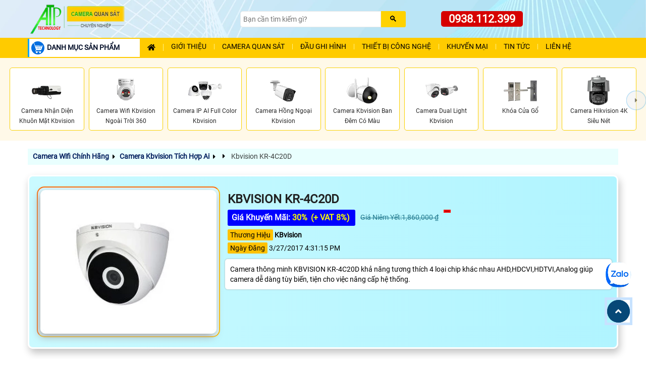

--- FILE ---
content_type: text/html; charset=utf-8
request_url: https://camerasaigon24h.com/KBVISION-KR-4C20D.htm
body_size: 46258
content:

<!DOCTYPE html>
<html lang="vi" xmlns:og="http://ogp.me/ns#" xmlns:fb="http://www.facebook.com/2008/fbml" >
<head prefix="og: http://ogp.me/ns# fb: http://ogp.me/ns/fb# website: http://ogp.me/ns/website#">
    <meta http-equiv="X-UA-Compatible" content="IE=edge,chrome=1" />
    <meta http-equiv="Content-Type" content="text/html; charset=utf-8" />
    <title>Kbvision KR-4C20D </title>   
        <meta name="keywords" content="KBVISION KR-4C20D , KR-4C20D"/>
    <meta name="description" content="Camera thông minh KBVISION KR-4C20D khả năng tương thích 4 loại chip khác nhau AHD,HDCVI,HDTVI,Analog giúp camera dễ dàng tùy biến, tiện cho việc nâng cấp hệ"/>
        <script async type="application/ld+json">{
    "@context": "https://schema.org",
    "@type": "Organization",
    "name": "An Thành Phát",
    "url": "https://camerasaigon24h.com",
    "logo": "https://camerasaigon24h.com/camerasaigon24h/images/camera-quan-sat-gia-re.webp",
    "image": "https://camerasaigon24h.com/images/lap-camera-quan-sat-gia-re-an-thanh-phat.jpg",
    "description": "Tư vấn lắp đặt camera giá rẻ uy tín thiết bị giám sát thiết bị mạng tại tphcm uy tín.",
    "sameAs": [
        "https://www.facebook.com/camerasaigon24com",
		  "https://www.linkedin.com/in/camera-atp/",
        "https://www.youtube.com/@anthanhphatcamera"
       
    ],
    "department": [
        {
            "@type": "LocalBusiness",
            "name": "An Thành Phát HCM",
            "url": "https://camerasaigon24h.com",
            "telephone": "0938112399",
            "email": "congngheanthanhphat@gmail.com",
            "priceRange": "₫₫",
            "address": {
                "@type": "PostalAddress",
                "streetAddress": "51 lũy bán bích",
                "addressLocality": "Phường Phú Thạnh",
                "addressRegion": "TP.HCM",
                "postalCode": "70000",
                "addressCountry": "VN"
            },
            "geo": {
                "@type": "GeoCoordinates",
                "latitude": 10.7678861,
                "longitude": 106.6318346
            },
            "openingHoursSpecification": [
                {
                    "@type": "OpeningHoursSpecification",
                    "dayOfWeek": [
                        "Monday",
                        "Tuesday",
                        "Wednesday",
                        "Thursday",
                        "Friday",
                        "Saturday"
                    ],
                    "opens": "08:00",
                    "closes": "17:30"
                }
            ]
        },
        {
            "@type": "LocalBusiness",
            "name": "An Thành Phát- Tân Hòa Đông",
            "url": "https://camerasaigon24h.com",
            "telephone": "02866884949",
            "email": "anthanhphat@gmail.com",
            "priceRange": "₫₫",
            "address": {
                "@type": "PostalAddress",
                "streetAddress": "445/38 tân hòa đông",
                "addressLocality": "Bình Trị Đông",
                "addressRegion": "Hồ Chí Minh",
                "postalCode": "70000",
                "addressCountry": "VN"
            },
            "geo": {
                "@type": "GeoCoordinates",
                "latitude": 10.85778,
                "longitude": 106.74111
            },
            "openingHoursSpecification": [
                {
                    "@type": "OpeningHoursSpecification",
                    "dayOfWeek": [
                        "Monday",
                        "Tuesday",
                        "Wednesday",
                        "Thursday",
                        "Friday",
                        "Saturday"
                    ],
                    "opens": "08:00",
                    "closes": "17:30"
                }
            ]
        } 
    ]
}</script><script async type="application/ld+json">{
    "@context": "https://schema.org",
    "@type": "WebSite",
    "url": "https://camerasaigon24h.com",
    "name": "An Thành Phát",
    "potentialAction": {
        "@type": "SearchAction",
        "target": "https://camerasaigon24h.com/{search_term_string}",
        "query-input": "required name=search_term_string"
    }
}</script><script async type="application/ld+json">{
    "@context": "https://schema.org",
    "@type": "Organization",
    "@id": "https://camerasaigon24h.com#organization",
    "name": "An Thành Phát",
    "url": "https://camerasaigon24h.com",
    "logo": {
        "@type": "ImageObject",
        "url": "https://camerasaigon24h.com/images/lap-camera-quan-sat-gia-re-an-thanh-phat.jpg",
        "width": 600,
        "height": 400
    },
    "founder": {
        "@type": "Person",
        "name": "Phước Tín"
    },
    "foundingDate": "2012-01-01",
    "sameAs": [
      "https://www.facebook.com/camerasaigon24com",
	  "https://www.linkedin.com/in/camera-atp/",
        "https://www.youtube.com/@anthanhphatcamera"
    ]
}</script><script async type="application/ld+json">{
    "@context": "https://schema.org",
    "@type": "BreadcrumbList",
    "itemListElement": [
        {
            "@type": "ListItem",
            "position": 1,
            "name": "Trang chủ",
            "item": "https://camerasaigon24h.com"
        },
        {
            "@type": "ListItem",
            "position": 2,
            "name": "Camera Quan Sát",
            "item": "https://camerasaigon24h.com/camera-quan-sat.html"
        },
        {
            "@type": "ListItem",
            "position": 3,
            "name": "Camera Wifi",
            "item": "https://camerasaigon24h.com/camera-wifi.html"
        },
        {
            "@type": "ListItem",
            "position": 4,
            "name": "Thiết Bị Mạng",
            "item": "https://camerasaigon24h.com/thiet-bi-mang.html/"
        },
        {
            "@type": "ListItem",
            "position": 5,
            "name": "Kbvision KR-4C20D",
            "item": "https://camerasaigon24h.com/kbvision-kr-4c20d.htm"
        }
    ]
}</script>

<script type="application/ld+json">
{
  "@context": "https://schema.org",
  "@graph": [
    {
      "@type": "WebPage",
      "@id": "https://camerasaigon24h.com/kbvision-kr-4c20d.htm",
      "url": "https://camerasaigon24h.com/kbvision-kr-4c20d.htm",
      "name": "Kbvision KR-4C20D",
      "isPartOf": { "@id": "https://camerasaigon24h.com/#website" },
      "primaryImageOfPage": { "@id": "https://camerasaigon24h.com/kbvision-kr-4c20d.htm/#primaryimage" },
      "image": { "@id": "https://camerasaigon24h.com/kbvision-kr-4c20d.htm/#primaryimage" },
      "thumbnailUrl": "https://camerasaigon24h.com/thumsp/camera-CAMERA-KR-4C20D-KBVISION.webp",
      "datePublished": "3/27/2017 4:31:15 PM",
      "dateModified": "3/27/2017 12:00:00 AM",
      "breadcrumb": { "@id": "https://camerasaigon24h.com/kbvision-kr-4c20d.htm/#breadcrumb" },
      "inLanguage": "vi",
      "potentialAction": [
        { "@type": "ReadAction", "target": ["https://camerasaigon24h.com/kbvision-kr-4c20d.htm"] }
      ]
    },
    {
      "@type": "BreadcrumbList",
      "@id": "https://camerasaigon24h.com/kbvision-kr-4c20d.htm/#breadcrumb",
      "itemListElement": [
        {
          "@type": "ListItem",
          "position": 1,
          "name": "Trang chủ",
          "item": "https://camerasaigon24h.com/"
        },
        {
          "@type": "ListItem",
          "position": 2,
          "name": "Camera Kbvision Tích Hợp Ai",
          "item": "https://camerasaigon24h.com/camera-ai-kbvision.html"
        },
        {
          "@type": "ListItem",
          "position": 3,
          "name": "Kbvision KR-4C20D",
          "item": "https://camerasaigon24h.com/camera-ai-kbvision.html"
        }
      ]
    }
  ]
}
</script>

    <meta name="robots" content="index, follow" />
	<meta name="googlebot" content="index, follow, max-snippet:-1, max-image-preview:large, max-video-preview:-1" />
	<meta name="bingbot" content="index, follow, max-snippet:-1, max-image-preview:large, max-video-preview:-1" />
  
	<meta name="google" content="notranslate" />
	<meta name="author" content="An Thành Phát"/>
    <meta name="viewport" content="width=device-width, initial-scale=1"/>
    <meta name="copyright" content="An Thành Phát">
    <meta name="city" content="Hồ Chí Minh">
    <meta property="og:image" content="https://camerasaigon24h.com/hinh/camera-CAMERA-KR-4C20D-KBVISION.jpg" />
    <meta property="og:image:alt" content="Kbvision KR-4C20D" />
    <meta property="og:locale" content="vi_VN" />
    <meta property="og:type" content="product" />
    <meta property="og:title" content="Kbvision KR-4C20D" />
    <meta property="og:description" content="Camera thông minh KBVISION KR-4C20D khả năng tương thích 4 loại chip khác nhau AHD,HDCVI,HDTVI,Analog giúp camera dễ dàng tùy biến, tiện cho việc nâng cấp hệ" />
    <meta property="og:site_name" content="Camera An Thành Phát" />
    <meta property="og:url" content="https://camerasaigon24h.com/kbvision-kr-4c20d.htm" />
    <link rel="canonical" href="https://camerasaigon24h.com/kbvision-kr-4c20d.htm" />
    <meta property="og:availability" content="instock" />
    <meta property="fb:app_id" content="1712451832318026" />
    <link rel="preload" as="image" href="https://camerasaigon24h.com/thumsp/camera-CAMERA-KR-4C20D-KBVISION.webp"/>
    <link rel="dns-prefetch" href="https://camerasaigon24h.com"/>
    <meta name="geo.placename" content="51 Lũy Bán Bích, Tân Phú, Tp HCM" />
	<meta name="geo.position" content="10.816133;106.6963" />
	<meta name="geo.region" content="Việt Nam" />
    <meta itemprop="datePublished" content="3/27/2017 4:31:15 PM"/>
    <meta itemprop="dateModified" content="3/27/2017 12:00:00 AM"/>
    <meta itemprop="headline" content="Kbvision KR-4C20D"/>
    <meta itemprop="image" content="https://camerasaigon24h.com/thumsp/camera-CAMERA-KR-4C20D-KBVISION.webp"/>
    <meta itemprop="publisher" content="An Thành Phát"/>
    <meta name="twitter:card" content="summary_large_image" />
	<meta name="twitter:creator" content="@cameraatp" />
	<meta name="twitter:site" content="@cameraatp" />
    <meta name="twitter:url" content="https://camerasaigon24h.com/kbvision-kr-4c20d.htm"/>
    <meta name="twitter:title" content="Kbvision KR-4C20D">
    <meta name="twitter:description" content="Camera thông minh KBVISION KR-4C20D khả năng tương thích 4 loại chip khác nhau AHD,HDCVI,HDTVI,Analog giúp camera dễ dàng tùy biến, tiện cho việc nâng cấp hệ">
    <meta name="twitter:image" content="https://camerasaigon24h.com/hinh/camera-CAMERA-KR-4C20D-KBVISION.jpg"/>	
    <meta property="product:brand" content="KBvision" />
	<meta property="product:price:amount" content="1,860,000 ₫" />
	<meta property="product:price:currency" content="VND" />
	<meta property="product:availability" content="instock" />
	<meta property="product:retailer_item_id" content="KR-4C20D" />
	<meta property="product:condition" content="new" />

    
  <link href="camerasaigon24h/images/camera-an-thanh-phat.ico" rel="shortcut icon" type="image/x-icon" />
    <link rel="preload" href="assets/css/style.css" as="style">
    <link rel="stylesheet" type="text/css" href="assets/css/style.css"  />
    <script  src="js/jquery.js" type="text/javascript" defer></script>
 <!-- script gg-->
  
    <link rel="stylesheet" type="text/css" href="assets/css/sanphamct24h.css" />
    <link rel="stylesheet" type="text/css" href="assets/css/style-page.css" />
    <script async src="assets/js/script24h.js" type="text/javascript"></script>
</head>
<body class="product-pagect">
     <form name="form1" method="post" action="./sanphamct.aspx?l=kbvision-kr-4c20d" id="form1">
<div>
<input type="hidden" name="__VIEWSTATE" id="__VIEWSTATE" value="/wEPDwULLTE0MjE2MjE5MjhkGAEFHl9fQ29udHJvbHNSZXF1aXJlUG9zdEJhY2tLZXlfXxYBBSJSZXRpbiRjdGwwMCR1c2NvbWVudDEkSW1hZ2VCdXR0b24x9UePHNgKbi+bRWOikCimSdgGrns=" />
</div>

<div>

	<input type="hidden" name="__VIEWSTATEGENERATOR" id="__VIEWSTATEGENERATOR" value="D27C3225" />
</div>
    
  <div class="header" id="header">
   
 
	<div class="main-header container">
		<div class="box-flex">
			<div class="header-logo">
				<a href="https://camerasaigon24h.com/"><img alt="Cty camera quan sát giá rẻ chính hãng" src="camerasaigon24h/images/camera-quan-sat-gia-re.webp" fetchpriority='high' width="250" height="75"/></a></div>
			<div class="header-search-box">
				<div class="search-box">
            		<input name="usheader1$usheader_tim1$tbseatch" type="text" id="usheader1_usheader_tim1_tbseatch" class="textsearch" placeholder="Bạn cần tìm kiếm gì?" aria-label="Search" />
            		<input type="submit" name="usheader1$usheader_tim1$btsearch" value="🔍" id="usheader1_usheader_tim1_btsearch" class="btsearch" aria-label="Search" />
				</div>
			   </div>
			<div class="header-hotline" id="cart-block">
				<a href="tel:0938112399" title="Liên hệ tư vấn lắp đặt camera quan sát" alt="Liên hệ lắp camera quan sát, tư vấn lắp camera, tư vấn mua camera, gọi lắp camera quan sát">0938.112.399</a></div>
		</div>
	</div>
 

   
<div class="nav-top-menu" id="nav-top-menu">
				<div class="main-menu container" id="main-menu">
					
						<nav class="container-fluid box-flex-menu navbar navbar-default"> 
                            <!---menusanpham--->
                          
                            <div class="menusanpham list-vertical-menu box-menu-mobile">
                            <div id="menu-toggle" class="title-menu"><img src="assets/images/icon-menu-danh-muc-san-pham.webp" fetchpriority='high' alt="danh mục sản phẩm"/>DANH MỤC SẢN PHẨM</span></div>
                            <div id="box-vertical-menu">
                            <ul class="vertical-menu menu-down">
                            <li class="li-menu-down"> 
		                            <a alt="lắp đặt camera thương hiệu  Bộ Camera Quan Sát là sản phẩm uy tín" href="lap-camera-tron-bo.html" title="sản phẩm thương hiệu Bộ Camera Quan Sát là lựa chọn "><img alt="công ty lắp Bộ Camera Quan Sát sản phẩm camera chất lượng cao " class="iconhang" src="camerasaigon24h/images/lap-camera-tron-bo-atp.webp" title="" />Bộ camera quan sát </a>
		                            <i class="icon-menu fa-solid fa-angle-down">&nbsp;</i><i class="icon-menu fa-solid fa-angle-right">&nbsp;</i> 
	                            <div class="ulsanpham sub-menu-down" >
			                            <div class="column-sp">
			                                <div class="titlesubmenu">Trọn bộ camera chính hãng</div>
				                                <ul>
													<li> <a href="camera-gia-re-tron-goi.html" title="Tuyển chọn các bộ camera giá rẻ đang bán chạy nhất hiện nay">Trọn bộ giá rẻ bán chạy</a><span class="icon-hot">Hot!</span></li>
													<li> <a href="lap-camera-dahua-tron-bo.html" title="Lắp camera Dahua giá rẻ trọn bộ hình ảnh sắc nét xem hình ảnh từ xa qua điện thoại, máy tính">Trọn bộ camera Dahua</a>
														<i class="icon-menu fa-solid fa-angle-down">&nbsp;</i><i class="icon-menu fa-solid fa-angle-right">&nbsp;</i> 
														<ul class="ulsanphamc1 sub-menu-down">
															<li><a href="bo-camera-dahua-co-thu-am.html" title="Trọn bộ camera giá rẻ Dahua tích hợp mic ghi âm thanh to rõ">Trọn bộ camera Dahua ghi âm</a></li>
															<li><a href="bo-camera-dahua-full-color.html" title="Lắp camera Dahua trọn bộ công nghệ Full Color ghi hình ban đêm có màu sắc">Trọn bộ camera Dahua Full Color</a></li>
															<li><a href="bo-camera-bao-dong-dahua.html" title="Lắp đặt camera Dahua trang bị cảm biến phát hiện chuyển động bảo vệ an ninh hiệu quả">Trọn bộ camera Dahua báo động</a></li>
														</ul>
													
													</li>
					                                <li> <a href="lap-camera-hikvision-tron-bo.html" title="Trọn bộ camera Hikvision giá sale sập sàn">Trọn bộ camera Hikvision</a>
														<i class="icon-menu fa-solid fa-angle-down">&nbsp;</i><i class="icon-menu fa-solid fa-angle-right">&nbsp;</i> 
														<ul class="ulsanphamc1 sub-menu-down">
															<li><a href="bo-camera-thu-am-hikvision.html" title="Lắp camera giá rẻ Hikvision trang bị mic ghi âm">Bộ camera Hikvision thu âm</a></li>
															<li><a href="bo-camera-full-color-hikvision.html" title="Lắp camera Hikvision trọn bộ quan sát ban đêm có màu">Bộ camera Hikvision Full Color</a></li>
															<li><a href="bo-camera-bao-dong-hikvision.html" title="Bộ camera báo động Hikvision phát hiện chính xác các chuyển động">Bộ camera Hikvision báo động</a></li>
														</ul>
													</li>
					                                <li> <a href="lap-camera-kbvision-tron-bo.html" title="Thương hiệu camera quan sát KBVISION dòng camera thương hiệu MỸ(USA) chất lượng hình ảnh rõ nét, ổn định">Trọn bộ camera Kbvision</a>
														<i class="icon-menu fa-solid fa-angle-down">&nbsp;</i><i class="icon-menu fa-solid fa-angle-right">&nbsp;</i> 
														<ul class="ulsanphamc1 sub-menu-down">
															<li><a href="bo-camera-thu-am-kbvision.html.html" title="Lắp camera kbvision trọn bộ giá rẻ hỗ trợ ghi âm">Bộ camera ghi âm Kbvision</a></li>
															<li><a href="bo-camera-full-color-kbvision.html" title="Lắp camera Kbvision trọn bộ giá rẻ tính năng Full Color">Bộ camera Full Color Kbvision</a></li>
															<li><a href="bo-camera-chong-trom-kbvision.html" title="Bộ camera Kbvision báo động chuyển động chính xác đảm bảo an ninh tối ưu">Bộ camera báo động Kbvision</a></li>
														</ul>
													</li>
												
													<li> <a href="lap-camera-visioncop-tron-bo.html" title="Lắp camera VisionCop trọn bộ giám sát hiệu quả, tiết kiệm chi phí">Trọn bộ camera VisionCop</a>
														<i class="icon-menu fa-solid fa-angle-down">&nbsp;</i><i class="icon-menu fa-solid fa-angle-right">&nbsp;</i> 
														<ul class="ulsanphamc1 sub-menu-down">
															<li><a href="bo-camera-ip-visioncop.html" title="Bộ camera IP VisionCop giá rẻ">Bộ camera IP VisionCop</a></li>
															<li><a href="bo-camera-thu-am-visioncop.html" title="Lắp camera Vision trọn bộ tích hợp mic ghi âm">Bộ camera VisionCop ghi âm</a></li>
															<li><a href="bo-camera-full-color-visioncop.html" title="Lắp camera Full Color trọn bộ VisionCop quan sát ban đêm có màu">Bộ camera VisionCop Full Color</a></li>
															<li><a href="bo-camera-chong-trom-visioncop.html" title="Bộ camera giá rẻ VisionCop trang bị tính năng chống trộm">Bộ camera VisionCop báo động</a></li>
														</ul>
													
													</li>

													<li> <a href="lap-camera-vantech-tron-bo.html" title="Lắp trọn bộ camera Vantech chất lượng cao, đa dạng chức năng">Trọn bộ camera Vantech</a>
					                            </ul>
				                            </div> 
				                            <div class="column-sp">
					                            <div class="titlesubmenu">Trọn bộ camera khuyên dùng</div>
					                            <ul>
						                            <li> <a href="bo-camera-wifi.html" title="Trọn bộ camera wifi không dây bảo vệ an ninh tối ưu, đa dạng tính năng">Trọn bộ camera wifi giá rẻ</a></li>
													<li> <a href="bo-camera-ip.html" title="Tuyển chọn combo trọn bộ camera IP giá rẻ chất lượng bảo vệ an ninh hiệu quả">Trọn bộ camera IP chuyên dụng</a></li>
						                            <li>  <a href="bo-camera-trong-nha.html" title="Lắp camera trong nhà trọn bộ hình ảnh sắc nét giám sát ổn định chất lượng cao camera dạng ốp trần">Bộ camera quan sát trong nhà</a></li>
												    <li>  <a href="bo-camera-trong-ngoai-troi.html" title="Lắp camera trọn bộ ngoài trời hình ảnh chất lượng giám sát ổn định giá rẻ">Bộ camera quan sát ngoài trời</a></li>
					                                <li> <a href="bo-camera-full-color.html" title="Trọn bộ camera giá rẻ Full Color tích hợp đèn trợ sáng quan sát ban đêm có màu">Bộ camera Full Color</a></li>
					                           	    <li> <a href="bo-camera-co-thu-am.html" title="Lắp camera giá rẻ trọn bộ tích hợp micro ghi âm">Bộ camera ghi âm</a></li>
					                                <li> <a href="bo-camera-bao-dong.html" title="Trọn bộ camera báo động giá rẻ trang bị cảm biến phát hiện xâm nhập đảm bảo an toàn">Bộ camera báo động</a></li>
                                                    <li> <a href="bo-camera-dam-thoai-2-chieu.html" title="Lắp camera đàm thoại 2 chiều trọn bộ giá rẻ">Bộ camera đàm thoại 2 chiều</a></li>
												  	<li>  <a href="lap-camera-gia-re-sieu-net.html" title="Lắp camera trọn bô chất lượng hình ảnh ultra 4k sắc nét giám sát qua điện thoại từ xa công nghệ AI sắc nét">Bộ camera độ nét cao</a></li>
                                                </ul>
			                            </div>
	                            </div>
                            </li>
                            <li class="li-menu-down">
		                            <a alt="lắp camera wifi imou giá rẻ thiết kế gọn bắt mắt giám sát ổn định" href="camera-wifi-imou.html" title="Lắp camera wifi imou lựa chọn camera wifi giá rẻ dễ dàng sử dụng giám sát quản lý qua điện thoại, camera tích hợp nhiều chức năng thông minh"><img alt="Camera wifi imou lựa chọn camera chất lượng hình ảnh sắc nét tuổi thọ cao giá rẻ" class="iconhang" src="camerasaigon24h/images/lap-camera-wifi-imou-mn.webp" />Camera Imou</a>
		                            <i class="icon-menu fa-solid fa-angle-down">&nbsp;</i><i class="icon-menu fa-solid fa-angle-right">&nbsp;</i>
	                            <div class="ulsanpham sub-menu-down" >
								  <div class="column-sp">
			                            <span class="titlesubmenu">CAMERA WIFI IMOU</span>
				                            <ul>
					                            <li><a href="dau-ghi-camera-imou.html" title="NVR1104HS-W-S2 Đầu Ghi 4 Kênh Wireless Imou">Đầu ghi wifi Imou</a></li>
					                           
					                            <li> <a href="camera-imou-lap-trong-nha.html" title="Camera wifi Imou lắp trong nhà, nhỏ gọn, dễ cài đặt">Camera Imou trong nhà</a>
												<i class="icon-menu fa-solid fa-angle-down">&nbsp;</i><i class="icon-menu fa-solid fa-angle-right">&nbsp;</i> 
													<ul class="ulsanphamc1 sub-menu-down">
														<li><a href="camera-wifi-imou-cube.html" title="camera Imou cube lắp trong nhà">Camera Imou Cube</a></li>
														<li><a href="camera-full-color-imou-trong-nha.html" title="lắp camera Imou full colot trong nhà quan sát ban đêm có màu sắc nét">Camera Imou Full Color trong nhà</a></li>
														<li><a href="camera-360-imou-trong-nha.html" title="camera Imou 360 trong nhà">Camera Imou 360 trong nhà</a></li>
														<li><a href="ipc-s2xp-10m0wed-imou.htm" title="Camera Imou trong nhà 2 mắt giá rẻ">Camera Imou 2 mắt trong nhà</a></li>
														
													</ul>
												</li>

												 <li><a href="camera-imou-lap-ngoai-troi.html" title="Lắp camera wifi imou ngoài trời chịu mưa nắng phù hợp lắp camera trước cổng nhà công trình nhà xưởng">Camera Imou ngoài trời</a>
													<i class="icon-menu fa-solid fa-angle-down">&nbsp;</i><i class="icon-menu fa-solid fa-angle-right">&nbsp;</i> 
													<ul class="ulsanphamc1 sub-menu-down">
														<li><a href="camera-wifi-than-imou.html" title="">Camera Imou thân cố định</a></li>
														<li><a href="camera-360-imou-ngoai-troi.html" title="Lắp camera Imou xoay 360 ngoài trời chống chịu mưa nắng">Camera Imou 360 ngoài trời</a></li>
														<li><a href="camera-full-color-imou-ngoai-troi.html" title="lắp camera Imou ngoài trời Full color">Camera Imou Full Color ngoài trời</a></li>
														<li><a href="camera-2-mat-imou-ngoai-troi.html" title="lắp camera Imou 2 mắt ngoài trời giám sát toàn cảnh">Camera Imou 2 mắt ngoài trời</a></li>
													</ul>
												
												</li>
					                           	<li> <a href="camera-dung-pin-imou.html" title="Camera Imou tích hợp pin sạc sử dụng không dây">Camera Imou dùng pin</a></li>
											    <li> <a href="camera-dung-sim-4g-imou.html" title="Camera wifi Imou dùng sim 4G">Camera Imou 4G</a></li>
												<li> <a href="camera-2-mat-imou.html" title="Camera Imou 2 mắt quan sát toàn cảnh">Camera Imou 2 mắt</a></li>
												<li> <a href="ipc-s7up-11m0wed.htm" title="Lắp camera wifi Imou 3 mắt (2 cố định, 1 xoay)">Camera Imou 3 mắt</a><span class="icon-new">New</span></li>
											
				                            </ul>
										</div>
	                            </div>
                            </li>
                            <li class="li-menu-down">
		                            <a alt="Lắp camera wifi ezviz dòng camera có bảo mất cao thiết kế chắc chắn hình ảnh trung thực" href="camera-wifi-ezviz.html" title="Lắp Camera wifi ezviz thương hiệu camera chất lượng của Hikvision giá rẻ độ bảo mật cao hình ảnh sắc nét"><img alt="lắp camera wifi ezviz chất lượng hình ảnh sắc nét bảo mật cao dòng camera wii uy tín trên toàn thế giới" class="iconhang" src="camerasaigon24h/images/lap-camera-wifi-ezviz-mn.webp" />Camera Ezviz </a>
		                            <i class="icon-menu fa-solid fa-angle-down">&nbsp;</i><i class="icon-menu fa-solid fa-angle-right">&nbsp;</i>
	                            <div class="ulsanpham sub-menu-down" >
								 <div class="column-sp">
			                            <span class="titlesubmenu">CAMERA WIFI EZVIZ</span>
				                            <ul>
					                            <li> <a href="cs-x5s-r100-4w-ezviz.htm" title="Đầu ghi hình camera">Đầu ghi wifi Ezviz</a>	</li>
					                          	<li> <a href="camera-ezviz-lap-trong-nha.html" title="Lắp camera wifi Ezviz lắp trong nhà tiết kiệm chi phí, bảo vệ an ninh hiệu quả cho gia đình văn phòng cửa hàng">Camera Ezviz trong nhà</a>
													<i class="icon-menu fa-solid fa-angle-down">&nbsp;</i><i class="icon-menu fa-solid fa-angle-right">&nbsp;</i> 
													<ul class="ulsanphamc1 sub-menu-down">
														<li><a href="camera-wifi-ezviz-cube.html" title="Lắp camera wifi Ezviz giá rẻ mẫu Cube nhỏ gọn">Camera Ezviz Cube</a></li>
														<li><a href="camera-full-color-ezviz-trong-nha.html" title="lắp camera Ezviz Full color trong nhà">Camera Ezviz Full Color trong nhà</a></li>
														<li><a href="camera-360-ezviz-trong-nha.html" title="camera wifi ezviz xoay 360 lắp trong nhà">Camera Ezviz xoay 360 trong nhà</a></li>
														<li><a href="camera-2-mat-ezviz-trong-nha.html" title="camera wifi 2 mắt Ezviz trong nhà giá rẻ">Camera Ezviz trong nhà 2 ống kính</a></li>
													</ul>
												</li>
												<li> <a href="camera-ezviz-lap-ngoai-troi.html" title="Lắp camera wifi ezviz ngoài trời chống chịu mưa nắng hiệu quả">Camera Ezviz ngoài trời</a>
												
												<i class="icon-menu fa-solid fa-angle-down">&nbsp;</i><i class="icon-menu fa-solid fa-angle-right">&nbsp;</i> 
													<ul class="ulsanphamc1 sub-menu-down">
														<li><a href="camera-wifi-than-ezviz.html" title="Lắp camera wifi Ezviz thiết kế dạng thân cố định">Camera wifi Ezviz thân trụ</a></li>
														<li><a href="camera-full-color-ezviz-ngoai-troi.html" title="lắp camera Ezviz công nghệ Full Color quan sát ban đêm có màu sắc">Camera Ezviz ngoài trời Full Color</a></li>
														<li><a href="camera-360-ezviz-ngoai-troi.html" title="Lắp đặt camera Ezviz 360 giám sát ngoài trời toàn cảnh">Camera Ezviz xoay 360 ngoài trời</a></li>
														<li><a href="camera-2-mat-ezviz-ngoai-troi.html" title="Lắp camera Ezviz 2 ống kính giám sát an ninh ngoài trời linh hoạt">Camera Ezviz 2 ống kính ngoài trời</a></li>
													</ul>
												
												</li>
					                           	<li> <a href="camera-dung-pin-ezviz.html" title="Camera Ezviz sử dụng pin, lắp đặt không dây">Camera wifi Ezviz dùng pin</a></li>
												<li> <a href="camera-dung-sim-4g-ezviz.html" title="Camera Ezviz dùng sim 4G giải pháp cho nơi không có mạng wifi">Camera Ezviz dùng sim 4G</a></li>
												<li> <a href="camera-2-mat-ezviz.html" title="Camera Ezviz 2 mắt quan sát không góc chết">Camera Ezviz 2 ống kính</a></li>
												<li> <a href="ezviz-cs-h80f-r100-8g444wkfl.htm" title="lắp Camera wifi Ezviz trang bị 3 mắt góc quan sát rộng">Camera Ezviz 3 mắt</a><span class="icon-new">New</span></li>
										    </ul>
			                          </div>   
	                            </div>
                            </li>
							
							<li class="li-menu-down">
	                            <a alt="lắp đặt camera wifi Tapo" href="camera-tapo.html" title="Camera wifi Tapo giá rẻ"><img alt="Lắp camera wifi tapo không dây " class="iconhang" src="camerasaigon24h/images/lap-camera-tapo-mn.webp" />Camera Tapo</a>
								 <i class="icon-menu fa-solid fa-angle-down">&nbsp;</i><i class="icon-menu fa-solid fa-angle-right">&nbsp;</i>
		                            <ul class="ulsanpham sub-menu-down" >
				                            <li class="column-sp">
					                            <div class="titlesubmenu">CAMERA TAPO</div>
						                            <ul>
															<li><a href="camera-tapo-trong-nha.html" title="Camera Tapo giá rẻ lắp trong nhà thiết kế nhỏ gọn đa dạng tính năng">Camera Tapo trong nhà</a></li>
						                           			<li><a href="camera-tapo-ngoai-troi.html" title="lắp camera Tapo ngoài trời giá rẻ IP 66 IP 67 chống chịu mưa nắng">Camera Tapo ngoài trời</a></li>
												    </ul>
				                            </li>
		                            </ul>
								
								
								</li>


								<li class="li-menu-down">
	                            <a alt="lắp đặt camera Tplink VIGI" href="camera-vigi.html" title="Lắp camera giá rẻ chính hãng TPLink VIGI tích hợp chức năng hiện đại"><img alt="Lắp camera wifi tapo không dây " class="iconhang" src="camerasaigon24h/images/lap-camera-vigi-mn.webp" />Camera TP-link VIGI</a>
								 <i class="icon-menu fa-solid fa-angle-down">&nbsp;</i><i class="icon-menu fa-solid fa-angle-right">&nbsp;</i>
		                            <ul class="ulsanpham sub-menu-down" >
				                            <li class="column-sp">
					                            <div class="titlesubmenu">CAMERA TPLINK VIGI</div>
						                            <ul>
															<li><a href="camera-vigi-trong-nha.html" title="Lắp camera vigi trong nhà giá rẻ">Camera VIGI trong nhà</a></li>
						                           			<li><a href="camera-vigi-ngoai-troi.html" title="Camera Vigi ngoài trời chính hãng giá rẻ chống chịu mưa nắng">Camera VIGI ngoài trời</a></li>
												    </ul>
				                            </li>
		                            </ul>
								
								
								 </li>
							


							 <li class="li-menu-down"> 
			                            <a alt="lắp đặt camera thương hiệu  Camera HIKVISON là sản phẩm uy tín" href="camera-hikvision.html" title="sản phẩm thương hiệu Camera HIKVISON là lựa chọn "><img alt="công ty lắp Camera HIKVISON sản phẩm camera chất lượng cao " class="iconhang" src="camerasaigon24h/images/lap-camera-hikvision-mn_mn.webp" />Camera Hikvision</a>
			                            <i class="icon-menu fa-solid fa-angle-down">&nbsp;</i><i class="icon-menu fa-solid fa-angle-right">&nbsp;</i>
		                            <ul class="ulsanpham sub-menu-down" >
				                            <li class="column-sp">
			                            	<div class="titlesubmenu">Camera Hikvision</div>
				                            <ul>
					                            <li><a href="dau-ghi-hikvision.html" title="Đầu ghi hình Hikvision chất lượng quản lý dữ liệu camera an toàn">Đầu ghi hình Hikvision</a>
													<i class="icon-menu fa-solid fa-angle-down">&nbsp;</i><i class="icon-menu fa-solid fa-angle-right">&nbsp;</i> 
														<ul class="ulsanphamc1 sub-menu-down">
															<li><a href="dau-ghi-analog-hikvision.html" title="Đầu ghi hình Hikvision công nghệ Analog">Đầu ghi Analog Hikvision</a></li>
															<li><a href="dau-ghi-nvr-hikvision.html" title="Đầu ghi IP Hikvision hỗ trợ ghi hình độ phân giải cao">Đầu ghi NVR Hikision</a></li>
															<li><a href="dau-ghi-poe-hikvision.html" title="Đầu ghi hình camera công nghệ POE Hikvisison">Đầu ghi POE Hikvision</a></li>
															<li><a href="dau-ghi-2-o-cung-hikvision.html" title="Đầu ghi Hikvision 2 ổ cứng, lưu trữ lâu hơn">Đầu ghi 2 ổ cứng Hikvision</a></li>
															<li><a href="dau-ghi-4-o-cung-hikvision.html" title="Đầu ghi camera Hikvision 4 ổ cứng lưu trữ linh hoạt an toàn">Đầu ghi 4 ổ cứng Hikvision</a></li>
															<li><a href="dau-ghi-8-hdd-hikvision.html" title="Đầu ghi hình Hikvision hỗ trợ 8 ổ cứng quản lý dữ liệu cực lớn">Đầu ghi 8 ổ cứng Hikvision</a></li>
														</ul>
												</li>
												 <li> <a href="lap-dat-camera-cong-nghe-tvi.html" title="Lắp camera Hikvision giá rẻ công nghệ TVI chất lượng hình rõ nét">Camera TVI Hikvision</a>
												<li><a href="camera-ip-hikvision.html" title="Camera ip Hikvision là một trong những thương hiệu camera ip hàng đầu thế giới, thường dẫn đầu trong các bảng xếp hạng các hãng camera tốt nhất trong những năm gần đây">Camera IP Hikvision</a></li>
					                             <li><a href="lap-camera-wifi-hikvision.html" title="Lắp camera wifi Hikvision đa đạng tính năng hỗ trợ quan sát an ninh sắc nét, hiệu quả phù hợp lắp đặt cho gia đình, văn phòng, cửa hàng hay nhà xưởng đều được.">Camera wifi Hikvision</a>
												 
												 	<i class="icon-menu fa-solid fa-angle-down">&nbsp;</i><i class="icon-menu fa-solid fa-angle-right">&nbsp;</i> 
																<ul class="ulsanphamc1 sub-menu-down">
																	<li><a href="camera-wifi-360-hikvision.html" title="Lắp camera wifi xoay 360 Hikvision xem hình ảnh toàn cảnh">Camera wifi xoay 360 Hikvision</a></li>
																	<li><a href="camera-wifi-hikvision-trong-nha.html" title="Lắp camera wifi trong nhà Hikvision thiết kế nhỏ gọn, xem hình sắc nét">Camera wifi trong nhà Hikvision</a></li>
																	<li><a href="camera-wifi-hikvision-ngoai-troi.html" title="Lắp camera wifi ngoài trời Hikvision chống bụi, nước">Camera wifi ngoài trời Hikvision</a></li>
																	<li><a href="camera-wifi-bao-dong-hikvision.html" title="Lắp camera wifi giá rẻ Hikvision báo động chống trộm hiệu quả">Camera wifi báo động Hikvision</a></li>
																</ul>
												 
												 </li> 
					                            <li><a href="camera-xoay-360-hikvision.html" title="Camera có xoay 360 có thể điều chỉnh trên điện thoại hay máy tính, theo dõi chuyển động cho góc nhìn linh hoạt mà chỉ cần một thao tác là mọi khách hàng có thể sử dụng">Camera Hikvision xoay 360</a></li>
					                            <li><a href="camera-ptz-hikvision.html" title="Lắp camera PTZ Hikvision hỗ trợ quay quét zoom hình hiệu quả">Camera Zoom PTZ Hikvision</a></li>
					                            <li><a href="camera-hikvision-co-mau-ban-dem.html" title="Với độ nhạy sáng cực cao cho phép bạn nhìn đêm có màu ngay cả trong điều kiện ánh sáng yếu, nhìn thấy được môi trường xung quanh một cách trân thực mà không cần phải lo ngại">Camera Hikvision có màu ban đêm</a></li>
												<li> <a href="camera-nang-luong-mat-troi-dahua.html" title="lắp camera năng lượng mặt trời Hikvision giá rẻ giám sát an ninh nơi không có điện dễ dàng">Camera năng lượng mặt trời Hikvision</a></li>
											</ul>
			                            </li>
			                            <li class="column-sp">
				                            <div class="titlesubmenu">CÔNG NGHỆ CAMERA HIKVISION</div>
			                            <ul>
												<li><a href="colorvu.html" title="Camera công nghệ Colorvu quan sát ban đêm màu sắc sinh động">Camera ColorVu</a></li>
												<li><a href="camera-ptz-tandemvu.html" title="Lắp camera PTZ TandemVu công nghệ camera giám sát ban đêm hiệu suất cao, cung cấp hình ảnh toàn cảnh, công nghệ AI phát hiện đối tượng chính xác">Camera PTZ TandemVu</a><span class="icon-new">New</span></li>
												<li><a href="camera-hybird-light-hikvision.html" title="Camera công nghệ Smart Hybrid Light ánh sáng kép thông minh ghi hình ban đêm có màu sắc nét">Camera Smart Hybrid Light</a><span class="icon-hot">Hot!</span></li>
												<li> <a href="camera-phat-hien-khuon-mat-hikvision.html" title="Lắp camera Dahua phát hiện khuôn mặt">Camera Hikvision phát hiện khuôn mặt</a></li>
												<li> <a href="camera-nhan-dien-khuon-mat-hikvision.html" title="Camera Hikvision công nghệ nhận diện phân tích khuôn mặt">Camera Hikvision nhận diện khuôn mặt</a></li>
												<li><a href="camera-phan-biet-nguoi-hikvision.html" title="Lắp camera Hikvision trang bị tính năng phát hiện phân biệt người chính xác">Camera Hikvision phân biệt người</a></li>
												<li><a href="camera-doc-bien-so-hikvision.html" title="Lắp camera quan sát Hikvision nhận diện đọc biển số xe">Camera Hikvision đọc biển số xe</a></li>
												<li><a href="camera-hikvision-phan-biet-xe.html" title="Lắp camera Hikvision trang bị khả năng phát hiện phân biệt phương tiện">Camera Hikvision phát hiện xe</a></li>
												<li><a href="camera-dem-nguoi-hikvision.html" title="Lắp camera đếm người Hikvision độ chính xác cao">Camera Hikvision đếm người</a></li>
												
				                            </ul>
										</li>
	                            </ul>
                            </li>
                           
                            <li class="li-menu-down">
		                            <a alt="lắp đặt camera thương hiệu  camera KBvision là sản phẩm uy tín   " href="camera-kbvision.html" title="sản phẩm thương hiệu camera KBvision là lựa chọn "><img alt="công ty lắp camera KBvision sản phẩm camera chất lượng cao " class="iconhang" src="camerasaigon24h/images/camera-kbcision.webp" />Camera Kbvision</a>
		                            <i class="icon-menu fa-solid fa-angle-down">&nbsp;</i><i class="icon-menu fa-solid fa-angle-right">&nbsp;</i>
	                            <div class="ulsanpham sub-menu-down" >
			                            <div class="column-sp">
			                            	<div class="titlesubmenu">CAMERA DAHUA</div>
					                            <ul>
							                            <li><a href="dau-ghi-kbvision.html" title="đầu ghi kbvision được tích hợp nhiều tính năng với công nghệ hiện đại có thể kết nối với internet giám sát từ xa, được nhiều doanh nghiệp tin dùng, sẽ đem lại cho ngời dùng những trãi nghiêm tốt nhất">Đầu ghi hình Kbvision</a>
														
														<i class="icon-menu fa-solid fa-angle-down">&nbsp;</i><i class="icon-menu fa-solid fa-angle-right">&nbsp;</i> 
														<ul class="ulsanphamc1 sub-menu-down">
															<li><a href="dau-ghi-hd-analog-kbvision.html" title="Đầu ghi hình Kbvision Hd Analog 5 in 1 quản lý hiệu quả">Đầu ghi Hd Analog Kbvision</a></li>
															<li><a href="dau-ghi-nvr-kbvision.html" title="Đầu ghi Kbvision công nghệ IP">Đầu ghi hình NVR Kbvision</a></li>
															<li><a href="dau-ghi-poe-kbvision.html" title="Đầu ghi POE Kbvisison">Đầu ghi POE Kbvision</a></li>
															<li><a href="dau-ghi-2-hdd-kbvision.html" title="Đầu ghi hình camera Kbvision hỗ trợ 2 cổng kết nối ổ cứnglưu trữ">Đầu ghi Kbvision 2 ổ cứng</a></li>
															<li><a href="dau-ghi-4-o-cung-kbvision.html" title="Đầu thu camera hỗ trợ 4 ổ cứng">Đầu ghi Kbvision 4 ổ cứng</a></li>
															<li><a href="dau-ghi-8-o-cung-kbvision.html" title="Đầu ghi camera hỗ trợ 8 ổ cứng mở rộng dung lượng lưu trữ">Đầu ghi Kbvision 8 ổ cứng</a></li>
														</ul>
														</li>
							                          
							                            <li><a href="camera-ip-kbvision.html" title="Camera IP Kbvision giám sát hình ảnh sắc nét">Camera IP Kbvision</a></li>
							                            <li> <a href="camera-wifi-kbvision.html" title="Lắp camera wifi Kbvision giám sát an ninh hiệu quả đem lại nhiều tiện ích cho gia đình, văn phòng, cửa hàng, ...">Camera Wifi KBVISION</a>
														<i class="icon-menu fa-solid fa-angle-down">&nbsp;</i><i class="icon-menu fa-solid fa-angle-right">&nbsp;</i> 
																<ul class="ulsanphamc1 sub-menu-down">
																	<li><a href="camera-wifi-360-kbvision.html" title="Lắp camera wifi Kbvision quay quét 360 độ">Camera wifi Kbvision xoay 360</a></li>
																	<li><a href="camera-wifi-kbvision-trong-nha.html" title="Lắp camera wifi Kbvision giám sát trong nhà">Camera wifi Kbvision trong nhà</a></li>
																	<li><a href="camera-wifi-kbvision-ngoai-troi.html" title="Lắp camera wifi Kbvision ngoài trời giá rẻ">Camera wifi Kbvision ngoài trời</a></li>
																	<li><a href="camera-wifi-kbvision-full-color.html" title="Lắp đặt camera wifi kbvision quan sát ban đêm có màu sinh động">Camera wifi Kbvision Full Color</a></li>
																	<li><a href="camera-wifi-bao-dong-kbvision.html" title="Lắp camera wifi Kbvision báo động">Camera wifi Kbvision báo động</a></li>
																</ul>
														  </li>
													  
														<li> <a href="camera-ptz-kbvision.html" title="Lắp camera Kbvision PTZ quay quét toàn cảnh">Camera Zoom PTZ Kbvision</a></li>
							                            <li><a href="camera-kbvision-xoay-360.html" title="lắp camera kbvision xoay 360 toàn cảnh">Camera xoay 360 Kbvision</a></li>

					                            </ul>
			                            </div>
			                            <div class="column-sp">
				                            <div class="titlesubmenu">CÔNG NGHỆ CAMERA KBVISION</div>
				                            <ul>
												<li> <a href="acupick-kbvision.html" title="Công nghệ Acupick - một cải tiến hiện đại giúp cho việc truy tìm các đối tượng trở nên nhanh chóng">Acupick Kbvision</a><span class="icon-new">New</span></li>
												<li> <a href="camera-phat-hien-khuon-mat-kbvision.html" title="Camera Kbvision tích hợp công nghệ phát hiện khuôn mặt">Camera phát hiện khuôn mặt Kbvision</a></li>
												<li> <a href="camera-nhan-dien-khuon-mat-kbvision.html" title="Lắp camera nhận diện khuôn mặt Kbvision">Camera nhận diện khuôn mặt Kbvision</a></li>
												<li><a href="camera-doc-bien-so-xe-kbvision.html" title="Lắp camera đọc biển số xe rõ nét">Camera Kbvision đọc biển số xe</a></li>
												<li><a href="camera-phan-biet-nguoi-kbvision.html" title="lắp camera phát hiện phân biệt người độ chính xác cao">Camera Kbvision phát hiện người</a></li>   
												<li><a href="camera-anh-sang-kep-kbvision.html" title="Lắp đặt camera ánh sáng kép thông minh Kbvision ghi hình ban đêm có màu phát hiện đối tượng">Camera Kbvision ánh sáng kép</a></li>  
												<li><a href="camera-kbvision-co-mau-ban-dem.html" title="Camera kbvision quan sát có màu ban đêm,  màu sắc như ban ngày">Camera Kbvision Full Color</a></li>   
											    <li><a href="camera-bam-sat-chuyen-dong-kbvision.html" title="lắp camera giá rẻ kbvision trang bị tính năng theo dõi chuyển động">Camera Kbvision Auto tracking</a></li>
					                           
				                            
											</ul>
			                            </div>
	                            </div>
                            </li> 
                           

							 <li class="li-menu-down">
		                            <a alt="lắp đặt camera thương hiệu camera Dahua là sản phẩm uy tín" href="camera-dahua.html" title="sản phẩm thương hiệu camera Dahua là lựa chọn "><img alt="công ty lắp camera Dahua sản phẩm camera chất lượng cao " class="iconhang" src="camerasaigon24h/images/camera-dahua.webp" title="" />Camera Dahua</a>
		                            <i class="icon-menu fa-solid fa-angle-down">&nbsp;</i><i class="icon-menu fa-solid fa-angle-right">&nbsp;</i>
	                            <div class="ulsanpham sub-menu-down" >
			                            <div class="column-sp">
			                            <div class="titlesubmenu">CAMERA DAHUA</div>
				                            <ul>
					                            <li> <a href="dau-ghi-dahua.html" title="Đầu Ghi Hình Dahua đa dạng công nghệ, quản lý camera dễ dàng">Đầu ghi hình Dahua</a>
													<i class="icon-menu fa-solid fa-angle-down">&nbsp;</i><i class="icon-menu fa-solid fa-angle-right">&nbsp;</i> 
													<ul class="ulsanphamc1 sub-menu-down">
														<li><a href="dau-ghi-xvr-dahua.html" title="Đầu ghi hình XVR 5 in 1 quản lý camera dễ dàng">Đầu ghi XVR Dahua</a></li>
														<li><a href="dau-ghi-nvr-dahua.html" title="Đầu ghi hình camera giá rẻ công nghệ IP chính hãng Dahua">Đầu ghi hình NVR Dahua</a></li>
														<li><a href="dau-ghi-poe-dahua.html" title="Thiết bị đầu ghi hình tích hợp các cổng POE cắm trực tiếp kết nối camera IP ">Đầu ghi POE Dahua</a></li>
														<li><a href="dau-ghi-2-hdd-dahua.html" title="Đầu ghi hình Dahua trang bị 2 cổng sata kết nối 2 ổ cứng HDD lưu trữ">Đầu ghi 2 ổ cứng Dahua</a></li>
														<li><a href="dau-ghi-4-o-cung-dahua.html" title="Đầu ghi hình camera hỗ trợ 4 ổ cứng">Đầu ghi 4 ổ cứng Dahua</a></li>
														<li><a href="dau-ghi-8-hdd-dahua.html" title="Đầu ghi camera hỗ trợ 8 ổ cứng mở rộng dung lượng lưu trữ">Đầu ghi 8 ổ cứng Dahua</a></li>
													</ul>
												</li>
												
												 <li> <a href="lap-dat-camera-cong-nghe-cvi.html" title="Lắp camera giá rẻ Dahua công nghệ CVI ghi hình sắc nét, tiết kiệm chi phí">Camera Dahua HDCVI</a>
					                            <li> <a href="camera-ip-dahua.html" title="camera ip dahua được sử dụng công nghệ tiên tiến hiện nay, mỗi camera cấp một địa chỉ ip riêng từ đường truyền internet, camera ip dahua cho hình ảnh sắc nét, chi phí thi công thấp, lắp đặt nhanh gọn.  ">Camera IP Dahua</a>
												<i class="icon-menu fa-solid fa-angle-down">&nbsp;</i><i class="icon-menu fa-solid fa-angle-right">&nbsp;</i> 
													<ul class="ulsanphamc1 sub-menu-down">
														<li><a href="camera-ip-dome-dahua.html" title="Lắp camera IP Dome giá rẻ chính hãng Dahua thiết kế nhỏ gọn">Camera IP Dome Dahua</a></li>
														<li><a href="camera-ip-than-dahua.html" title="Lắp đặt camera IP Dahua dạng thân cố định chống chịu thời tiết xấu">Camera IP thân dài Dahua</a></li>
														<li><a href="camera-ip-poe-dahua.html" title="lắp camera wifi Dahua giá rẻ quay xoay 360 độ">Camera IP POE Dahua</a></li>
														<li><a href="camera-ip-thu-am-dahua.html" title="Lắp đặt camera wifi giá rẻ Dahua Full Color ban đêm có màu">Camera IP Dahua ghi âm</a></li>
														<li><a href="camera-ip-360-dahua.html" title="Lắp camera IP Dahua giá rẻ xoay 360 độ ">Camera IP Dahua 360</a></li>
													</ul>
												
												
												</li>	
					                            <li><a href="lap-camera-wifi-dahua.html" title="camera wifi Dahua thông minh bảo vệ an ninh hiệu quả với đa dạng tính năng đáp ứng mọi nhu cầu của người dùng">Camera wifi Dahua</a>
													<i class="icon-menu fa-solid fa-angle-down">&nbsp;</i><i class="icon-menu fa-solid fa-angle-right">&nbsp;</i> 
													<ul class="ulsanphamc1 sub-menu-down">
														<li><a href="camera-wifi-dahua-trong-nha.html" title="Lắp camera wifi Dahua trong nhà giám sát hình ảnh sắc nét">Camera wifi Dahua trong nhà</a></li>
														<li><a href="camera-wifi-dahua-ngoai-troi.html" title="Lắp camera wifi Dahua ngoài trời thiết kế chuẩn bảo vệ chống chịu mưa nắng">Camera wifi Dahua ngoài trời</a></li>
														<li><a href="lap-camera-wifi-360-dahua.html" title="lắp camera wifi Dahua giá rẻ quay xoay 360 độ">Camera wifi xoay 360 Dahua</a></li>
														<li><a href="camera-wifi-dahua-full-color.html" title="Lắp đặt camera wifi giá rẻ Dahua Full Color ban đêm có màu">Camera wifi Dahua Full Color</a></li>
														<li><a href="camera-wifi-full-hd-dahua.html" title="Lắp camera wifi Dahua độ phân giải Full HD 1080P sắc nét">Camera wifi Dahua Full HD 1080P</a></li>
														<li><a href="camera-wifi-2k-dahua.html" title="Lắp đặt camera wifi Dahua độ phân giải hình ảnh 2K độ nét cao">Camera wifi Dahua hình ảnh 2K</a></li>
														<li><a href="camera-wifi-3k-dahua.html" title="Lắp camera wifi Dahua chất lượng hình ảnh 3K siêu nét">Camera wifi Dahua chất lượng 3K</a></li>
													</ul>
												</li>	
												<li><a href="camera-2-mat-dahua.html" title="Lắp camera 2 mắt Dahua giá rẻ giám sát an ninh toàn cảnh">Camera Dahua 2 mắt</a></li>
					                           
												<li> <a href="camera-ptz-dahua.html" title="lắp camera Dahua PTZ quay quét hình ảnh toàn cảnh">Camera Dahua Zoom PTZ</a></li>
											    <li> <a href="camera-dahua-xoay-360.html" title="Lắp camera giá rẻ xoay 360 toàn cảnh">Camera Dahua xoay 360</a></li>
												<li> <a href="camera-dahua-co-mau-ban-dem.html" title="Lắp camera Dahua ban đêm có màu sắc">Camera Dahua có màu 24/24</a></li>
												 <li> <a href="camera-nang-luong-mat-troi-dahua.html" title="lắp camera giá rẻ Dahua dùng pin năng lượng mặt trời">Camera năng lượng mặt trời Dahua</a></li>
											   
					                        </ul>
			                            </div>
			                            <div class="column-sp">
				                            <div class="titlesubmenu">CÔNG NGHỆ CAMERA DAHUA</div>
				                            <ul>
					                            <li>  <a href="wizcolor.html" title="Camera Dahua Công nghệ Wizcolor quan sát ban đêm màu sắc cực rõ ràng">Camera Dahua WizColor</a><span class="icon-hot">Hot!</span></li>
					                            <li> <a href="camera-wizsense.html" title="Lắp camera Dahua công nghệ WizSense, giải pháp nhận diện đối tượng người phương tiện độ chính xác cao">Camera Dahua WizSense</a><span class="icon-hot">Hot!</span></li>
					                            <li> <a href="camera-wizmind.html" title="Dòng Camera Dahua WizMind series cung cấp các giải pháp AI hiệu quả">Camera Dahua WizMind</a><span class="icon-hot">Hot!</span></li>
					                            <li> <a href="acupick-dahua.html" title="Thiết bị camera đầu ghi Dahua tích hợp công nghệ Acupick tìm kiếm đối tượng nhanh chóng">Acupick Dahua</a><span class="icon-new">New</span></li>
					                    		<li> <a href="camera-phan-biet-nguoi-dahua.html" title="Camera Dahua phân biệt người độ chính xác cao">Camera phân biệt người Dahua</a></li>
												<li> <a href="camera-dem-nguoi-dahua.html" title="Lắp camera Dahua công nghệ đếm người chính xác">Camera đếm người Dahua</a></li>
												<li> <a href="camera-phat-hien-khuon-mat-dahua.html" title="Camera Dahua phát hiện khuôn mặt trong khung hình">Camera phát hiện khuôn mặt Dahua</a></li>
												<li> <a href="camera-nhan-dien-khuon-mat-dahua.html" title="Camera Dahua nhận diện khuôn mặt độ chính xác cao">Camera nhận diện khuôn mặt Dahua</a></li>
												<li> <a href="camera-nhan-dien-bien-dahua.html" title="Camera Dahua phát hiện nhận diện biển số xe">Camera nhận diện biển số xe Dahua</a></li>
											 </ul> 
			                            </div>
	                            </div>
                            </li>


							
                            <li class="li-menu-down">
	                            <a  href="camera-visioncop.html" title="lắp camera giá rẻ VisionCop chính hãng chất lượng"><img alt="lắp camera visioncop giá rẻ chính hãng"  class="iconhang" src="camerasaigon24h/images/lap-camera-visioncop-mn.webp" />Camera VisionCop</a>
								 <i class="icon-menu fa-solid fa-angle-down">&nbsp;</i><i class="icon-menu fa-solid fa-angle-right">&nbsp;</i>
		                            <ul class="ulsanpham sub-menu-down" >
				                            <li class="column-sp">
					                            <div class="titlesubmenu">CAMERA VISIONCOP</div>
						                            <ul>
															<li><a href="dau-ghi-visioncop.html" title="Đầu ghi hình camera VisionCop quản lý tập trung dễ dàng">Đầu ghi VisionCop</a></li>
						                           			<li><a href="camera-ip-visioncop.html" title="lắp camera IP visioncop  quan sát hình ảnh sắc nét">Camera IP VisionCop</a></li>
															<li><a href="camera-wifi-visioncop.html" title="lắp đặt camera wifi chính hãng visioncop đa dạng tính năng">Camera wifi VisionCop</a></li>
															<li><a href="camera-ai-visioncop.html" title="lắp camera visioncop xoay 360 xem hình ảnh toàn cảnh">Camera AI VisionCop</a></li>
															<li><a href="camera-full-color-khong-can-den-visioncop.html" title="Lắp camera giám sát ban đêm có màu không cần ánh sáng hỗ trợ">Camera Full Color không cần đèn</a><span class="icon-hot">Hot!</span></li>
															
												    </ul>
				                            </li>
		                            </ul>
							</li>
                            <li class="li-menu-down">
	                            <a alt="lắp đặt camera thương hiệu  Camera VanTech là sản phẩm uy tín" href="camera-vantech.html" title="sản phẩm thương hiệu Camera VanTech là lựa chọn "><img alt="công ty lắp Camera VanTech sản phẩm camera chất lượng cao " class="iconhang" src="camerasaigon24h/images/lap-camera-vantech-mn.webp" />Camera Vantech</a></li>
							<!-- <li class="li-menu-down">
								<a title="lắp đặt camera thương hiệu  Camera UNV (Uniview)" href="lap-camera-uniview-unv.html"><img alt="công ty lắp Camera UNV (Uniview) sản phẩm camera chất lượng cao " class="iconhang" src="camerasaigon24h/images/logunv.webp" />Camera Uniview </a></li> -->
						    <li class="li-menu-down">
		                            <a href="thiet-bi-mang.html" title="Cung cấp và lắp đặt các thiết bị mạng giá rẻ chất lượng chính hãng từ các thương hiệu nổi tiếng như TP-Link, Ruijie, ..."><img alt="Phân phối thiết bị mạng thiết yếu và cần thiết cho gia đình, văn phòng công ty và cửa hàng, có nhiều loại khác nhau và nhu cầu sử dụng khác nhau" class="iconhang" src="camerasaigon24h/images/router-wifi-chinh-hang.jpg" />Thiết bị mạng</a>
		                            <i class="icon-menu fa-solid fa-angle-down">&nbsp;</i><i class="icon-menu fa-solid fa-angle-right">&nbsp;</i>
									<ul class="ulsanpham sub-menu-down" >
										<li class="column-sp">
												<div class="titlesubmenu">THIẾT BỊ MẠNG CHÍNH HÃNG</div>
											<ul>
												<li><a href="thiet-bi-mang-tplink.html" title="Thiết bị mạng TP-Link giá rẻ chất lượng phục vụ tốt nhu cầu người dùng">Thiết bị mạng TP-Link</a>
													<i class="icon-menu fa-solid fa-angle-down">&nbsp;</i><i class="icon-menu fa-solid fa-angle-right">&nbsp;</i> 
													<ul class="ulsanphamc1 sub-menu-down">
														<li><a href="switch-tplink.html" title="Thiết bị chuyển mạch switch TP-Link chia cổng mạng tốc độ cao">Switch TP-Link</a></li>
														<li><a href="router-wifi-tplink.html" title="Bộ phát wifi chính hãng Tp-Link wifi 6 truyền mạng tốc độ cao">Router TP-Link</a></li>
														<li><a href="can-bang-tai-tplink.html" title="Cân bằng tải TP-Link">Cân bằng tải TP-Link</a></li>
														<li><a href="thiet-bi-quang-tplink.html" title="Thiết bị quang TP-Link với đầy đủ các phụ kiện thiết bị">Thiết bị quang TP-Link</a></li>
													
													</ul>
												</li>
												<li><a href="thiet-bi-mang-ruijie.html" title="Thiết bị mạng Ruijie chính hãng đa dạng công nghệ wifi 6 lướt mạng nhanh chóng">Thiết bị mạng Ruijie</a>
												
													<i class="icon-menu fa-solid fa-angle-down">&nbsp;</i><i class="icon-menu fa-solid fa-angle-right">&nbsp;</i> 
													<ul class="ulsanphamc1 sub-menu-down">
														<li><a href="router-wifi-ruijie.html" title="Router Wifi Ruijie phát wifi diện rộng băng thông cao">Bộ phát wifi Ruijie</a></li>
														  <li><a href="can-bang-tai-ruijie.html" title="Cân bằng tải Ruijie quản lý phân phối băng thông đồng đều, đảm bảo ổn định">Cân bằng tải Ruijie</a></li>
														<li><a href="switch-ruijie.html" title="Switch Ruijie chia cổng mạng LAN với tốc độ cao">Switch Ruijie</a></li>
														<li><a href="thiet-bi-quang-ruijie.html" title="Thiết bị quang Ruijie các loại chất lượng tốt">Thiết bị quang Ruijie</a></li>
													</ul>
												</li>
												
												
												<li><a href="thiet-bi-mang-netis.html" title="Thiết bị mạng Netis cung cấp router, switch với độ ổn định cao">Thiết bị mạng Netis</a>
													<i class="icon-menu fa-solid fa-angle-down">&nbsp;</i><i class="icon-menu fa-solid fa-angle-right">&nbsp;</i> 
													<ul class="ulsanphamc1 sub-menu-down">
														<li><a href="router-wifi-netis.html" title="Router WiFi Netis tích hợp công nghệ wifi hiện đại tốc độ truyền nhanh chóng">Router WiFi Netis</a></li>
														<li><a href="switch-netis.html" title="Switch Netis hỗ trợ chia mạng với băng thông cao">Switch Netis</a></li>
													</ul>
												</li>
												<li><a href="thiet-bi-mang-draytek.html" title="Thiết bị mạng DrayTek cung cấp giải pháp quản lý mạng, cân bằng tải">Thiết bị mạng DrayTek</a>

													<i class="icon-menu fa-solid fa-angle-down">&nbsp;</i><i class="icon-menu fa-solid fa-angle-right">&nbsp;</i> 
													<ul class="ulsanphamc1 sub-menu-down">
													  	<li><a href="router-wifi-draytek.html" title="Router WiFi DrayTek">Router WiFi DrayTek</a></li>
  														<li><a href="switch-draytek.html" title="Switch DrayTek">Switch DrayTek</a></li>
														<li><a href="can-bang-tai-draytek.html" title="Cân bằng tải DrayTek các loại hỗ trợ wifi và không wifi đáp ứng nhu cầu mạng ổn dịnh">Cân bằng tải DrayTek</a></li>
													</ul>
												
												</li>
												
												<li><a href="thiet-bi-mang-aptek.html" title="Thiết bị mạng Aptek mang đến sự lựa chọn hoàn hảo trong hệ thống mạng">Thiết bị mạng Aptek</a>
												
													<i class="icon-menu fa-solid fa-angle-down">&nbsp;</i><i class="icon-menu fa-solid fa-angle-right">&nbsp;</i> 
													<ul class="ulsanphamc1 sub-menu-down">
														  	<li><a href="router-wifi-aptek.html" title="Router WiFi Aptek phát sóng wifi không dây tốc độ cao trang bị 2 băng tầng sử dụng linh hoạt">Router WiFi Aptek</a></li>
															<li><a href="switch-aptek.html" title="Thiết bị chuyển mạch Switch Aptek">Switch Aptek</a></li>
													</ul>
												
												</li>
												<li><a href="thiet-bi-mang-wi-tek.html" title="Thiết bị mạng Wi-Tek trang bị các công nghệ hiện đại sử dụng mạng dễ dàng nhanh chóng">Thiết bị mạng Wi-Tek</a></li>
												<li><a href="thiet-bi-mang-cudy.html" title="Thiết bị mạng Cudy nhỏ gọn, ứng dụng công nghệ mới giúp đơn giản hóa trong quá trình sử dụng Internet">Thiết bị mạng Cudy</a>	</li>
												<li><a href="thiet-bi-mang-hikvision.html" title="Thiết bị mạng Hikvision chuyên dùng cho camera gồm router wifi, switch">Thiết bị mạng Hikvision</a>
													<i class="icon-menu fa-solid fa-angle-down">&nbsp;</i><i class="icon-menu fa-solid fa-angle-right">&nbsp;</i> 
													<ul class="ulsanphamc1 sub-menu-down">
														<li> <a href="router-wifi-hikvision.html" title="Thiết bị router phát sóng wifi phạm vi rộng">Router wifi Hikvision</a> </li> 
														<li> <a href="switch-hikvision.html" title="Switch chia mạng chính hãng Hikvision">Switch Hikvision</a> </li>
													</ul>
												</li>
												<li><a href="thiet-bi-mang-dahua.html" title="Tuyển chọn thiết bị mạng Dahua truyền mạng Internet nhanh chóng">Thiết bị mạng Dahua</a>
												
												<i class="icon-menu fa-solid fa-angle-down">&nbsp;</i><i class="icon-menu fa-solid fa-angle-right">&nbsp;</i> 
													<ul class="ulsanphamc1 sub-menu-down">
														<li> <a href="router-wifi-dahua.html" title="Router wifi Dahua công nghệ mới sử dụng Internet ổn định">Bộ phát wifi Dahua</a> </li> 
														<li> <a href="switch-dahua.html" title="Switch chia mạng Dahua hỗ trợ chia nhiều cổng độ ổn định cao">Switch Dahua</a> </li>
													</ul>
												</li>
												
												<li><a href="thiet-bi-mang-kbvision.html" title="Thiết bị mạng KBVision chất lượng độ ổn định cao">Thiết bị mạng KBVision</a></li>
												</ul>
											</li>
											<li class="column-sp">
												<div class="titlesubmenu">THIẾT BỊ MẠNG THƯỜNG DÙNG</div>
												<ul>
													<li><a href="router-wifi.html" title="Router wifi giúp đảm bảo hoạt động kết nối Internet, không chập chờn, rớt mạng,... Tăng cường phạm vi phát sóng rộng, dễ dàng kết nối bất cứ khi nào. Kết nối nhanh với các thiết bị nhanh chóng phục vụ nhu cầu của bạn trong cuộc sống">Router wifi</a>
													
														<i class="icon-menu fa-solid fa-angle-down">&nbsp;</i><i class="icon-menu fa-solid fa-angle-right">&nbsp;</i> 
														<ul class="ulsanphamc1 sub-menu-down">
															<li><a href="router-wifi-ruijie.html" title="lắp router wifi Ruijie chính hãng tiết kiệm chi phí">Router wifi Ruijie</a></li>
															<li><a href="router-wifi-hikvision.html" title="lắp router wifi hikvision giá rẻ">Router wifi Hikvision</a></li>
															<li><a href="router-wifi-tplink.html" title="Bộ phát wifi chính hãng Tplink">Router wifi TPlink</a></li>
														</ul>
													
													</li>
													<li><a href="switch-mang.html" title="Switch mạng giá rẻ chất lượng hỗ trợ cho việc chia cổng mạng LAN đem lại sự tiện ích">Switch chia mạng</a>
													<i class="icon-menu fa-solid fa-angle-down">&nbsp;</i><i class="icon-menu fa-solid fa-angle-right">&nbsp;</i> 
														<ul class="ulsanphamc1 sub-menu-down">
															<li><a href="switch-poe.html" title="thiết bị chuyển mạch (switch) hỗ trợ POE vừa cấp nguồn vừa truyền dữ liệu mạng">Switch POE</a></li>
															<li><a href="switch-quan-ly.html" title="Switch hỗ trợ khả năng quản lý các cổng">Switch quản lý</a></li>
															<li><a href="switch-5-port.html" title="Switch chia mạng 5 cổng LAN">Switch 5 Port</a></li>
															<li><a href="switch-8-port.html" title="Thiết bị chuyển mạch 8 Port">Switch 8 Port</a></li>
															<li><a href="switch-16-port.html" title="Switch chia mạng 16 cổng">Switch 16 Port</a></li>
															<li><a href="switch-24-port.html" title="Bộ chuyển mạch (switch) 24 Port">Switch 24 Port</a></li>
															<li><a href="switch-32-port.html" title="Switch chuyển tiếp dữ liệu mạng 32 Port">Switch 32 Port</a></li>
															<li><a href="switch-64-port.html" title="Switch 64 PORT chính hãng giá rẻ">Switch 64 Port</a></li>

														</ul>
													</li>
													<li><a href="access-point.html" title="Bộ phát sóng wifi không dây">Access Point</a></li>
													 <li><a href="can-bang-tai.html" title="Cân bằng tải phân phối lưu lượng mạng ổn định">Cân bằng tải</a></li>
													<li><a href="gateway.html" title="Thiết bị mạng gateway quản lý các đường truyền mạng hiệu quả">Gateway</a></li>
													<li><a href="firewall.html" title="Thiết bị mạng  hỗ trợ Firewall bảo vệ an ninh mạng tối ưu">Firewall</a></li>
													<li><a href="thiet-bi-quang.html" title="Thiết bị mạng cao cấp cung cấp giải pháp truyền tải Internet xa với thiết bị quang">Thiết bị quang</a></li>
													<li><a href="wifi-mang-gia-re.html" title="Lắp đặt thiết bị mạng router wifi giá rẻ chất lượng nhất đáp ứng các nhu cầu trong cuộc sống của con người">Bộ phát wifi bán chạy</a><span class="icon-hot">Hot!</span></li>
												</ul>
											</li>
									
									</ul>
                            </li>
                            <li class="li-menu-down">
		                            <a alt="Máy chấm công vân tay thông minh có nhiều thương hiệu chất lượng trong đó ronajack là một trong những thương hiệu giá rẻ." href="may-cham-cong.html" title="Máy chấm công vân tay giá rẻ tiết kiệm chi phí giúp quản lý nhân viên giờ làm việc và kết nối nhiều thiết bị thông minh trong văn phòng."><img alt="Máy chấm công vân tay giúp quản lý nhân viên quản lý mở cửa chấm công hiệu quả" class="iconhang" src="camerasaigon24h/images/may-cham-cong-gia-re_mn.webp" />Máy chấm công</a>
		                            <i class="icon-menu fa-solid fa-angle-down">&nbsp;</i><i class="icon-menu fa-solid fa-angle-right">&nbsp;</i>
			                            <div class="ulsanpham sub-menu-down" >
					                            <div class="column-sp">
					                            <div class="titlesubmenu">CÔNG NGHỆ MÁY CHẤM CÔNG</div>
						                            <ul>
								                        <li><a href="may-cham-cong-khuon-mat.html" title="máy chấm công hỗ trợ nhận diện khuôn mặt">Máy chấm công khuôn mặt</a></li>
								                        <li><a href="may-cham-cong-van-tay.html" title="Máy chấm công hỗ trợ nhận dạng vân tay độ bảo mật cao">Máy chấm công vân tay</a></li>  													
						                            </ul>
						                            <div class="titlesubmenu">HÃNG MÁY CHẤM CÔNG</div>
						                            <ul>
													 	<li><a href="may-cham-cong-ronajack.html" title="máy chấm công Ronald Jack giá rẻ dễ dàng sử dụng quản lý chấm công dễ dàng">Máy Chấm Công Ronald Jack</a></li>
								                        <li><a href="may-cham-cong-hikvision.html" title="Máy chấm công Hikvision hỗ trợ quản lý chấm công nhân viên tối ưu">Máy Chấm Công Hikvision</a></li>
								                        <li><a href="may-cham-cong-zkteco.html" title="lắp máy chấm công chuyên dụng chính hãng ZKteco">Máy Chấm Công ZKteco</a></li>	
								                        <li><a href="may-cham-cong-dahua.html" title="Thiết bị chấm công Dahua chính hãng cung cấp giải pháp chấm công hiệu quả">Máy Chấm Công Dahua</a></li>
								                        <li><a href="may-cham-cong-kbvision.html" title="máy chấm công Kbvision">Máy Chấm Công Kbvision</a></li>												
						                            </ul>
					                            </div>
			                            </div>
                            </li>
                            <li class="li-menu-down">
		                            <a alt="chuông cửa màn hình, chuông cửa màn hình giá rẻ, lắp chuông cửa màn hình, chuông cửa màn hình chính hãng, chuông cửa" href="chuong-cua-man-hinh.html" title="chuông cửa màn hình giá rẻ chính hãng tuy đơn giản mà đem lại sự hiệu quả vô cùng tốt đáp ứng nhu cầu cho nhiều hộ gia đình, chung cư, ..."> <img alt="chuông cửa màn hình giá rẻ"  class="iconhang" src="camerasaigon24h/images/chuong-cua-man-hinh-mn.webp" />Chuông cửa</a>
		                            <i class="icon-menu fa-solid fa-angle-down">&nbsp;</i><i class="icon-menu fa-solid fa-angle-right">&nbsp;</i>
		                            <ul class="ulsanpham sub-menu-down" >
				                            <li class="column-sp">
					                            <div class="titlesubmenu">Chuông Cửa Màn Hình Giá Rẻ</div>
						                            <ul>
								                            <li><a href="chuong-cua-man-hinh-hikvision.html" title="chuông cửa màn hình Hikvision giá rẻ dễ dàng sử dụng đem lại hiệu quả cao">Chuông Cửa Màn Hình Hikvision</a></li>
								                            <li><a href="chuong-cua-man-hinh-dahua.html" title="Chuông cửa màn hình chính hãng Dahua cung cấp giải pháp an toàn, tiện ích cho gia đình bạn">Chuông Cửa Màn Hình Dahua</a></li>
								                            <li><a href="chuong-cua-man-hinh-kbvision.html" title="Chuông cửa màn hình Kbvision cao cấp đáp ứng đúng nhu cầu cho bạn">Chuông Cửa Màn Hình Kbvision</a></li>														
						                            </ul>
						                            <div class="titlesubmenu">Thiết Bị Chuông Cửa</div>
						                            <ul>
								                            <li><a href="nut-bam-chuong-cua.html" title="Nút bấm chuông cửa giá rẻ sử dụng kết hợp với chuông cửa màn hình">Nút Bấm Chuông Cửa</a></li>
								                            <li><a href="man-hinh-chuong-cua.html" title="Màn hình chuông cửa trung tâm giá rẻ">Màn Hình Chuông Cửa</a></li>												
						                            </ul>
				                            </li>
                                           
		                            </ul>
                            </li>

							<li class="li-menu-down"> <a href="bao-chay.html" title="Thiết bị báo cháy PCCC"><img alt="lắp đặt thiết bị PCCC"  class="iconhang" src="camerasaigon24h/images/thiet-bi-pccc-mn.webp" />Thiết bị báo cháy</a>
								  <i class="icon-menu fa-solid fa-angle-down">&nbsp;</i><i class="icon-menu fa-solid fa-angle-right">&nbsp;</i>
								<div class="ulsanpham sub-menu-down">
									<div class="column-sp">
									 <div class="titlesubmenu">THIẾT BỊ PCCC</div>
									<ul>
										<li><a href="bao-chay-yunyang.html" title="Thiết bị báo cháy PCCC Yunyang">Báo Cháy Yunyang</a></li>
										<li><a href="bao-chay-horing.html" title="Thiết bị báo cháy PCCC Horing">Báo Cháy Horing</a></li>
										<li><a href="bao-chay-chungmei.html" title="Thiết bị báo cháy PCCC Chungmei" >Báo Cháy Chungmei</a></li>
										<li><a href="bao-chay-changder.html" title="Thiết bị báo cháy PCCC Changder">Báo Cháy Changder</a></li>
										<li><a href="bao-chay-dahua.html" title="Thiết bị báo cháy PCCC Chính hãng Dahua">Báo Cháy Dahua</a></li>
									</ul>
								</div>
							</li>


                            <li class="li-menu-down">
		                            <a alt="Khóa cửa thông minh - giải pháp bảo vệ an ninh tuyệt đối chất lượng cao với độ bền tuyệt đối" href="khoa-cua-tu-thong-minh.html" title="Sản phẩm khóa cửa thông minh được sử dụng nhiều dự án khác nhau giúp đảm bảo an ninh tuyệt đối. An Thành Phát cung cấp khóa cửa chính hãng"><img alt="Khóa cửa từ thông minh là sản phẩm khóa cửa tự động bảo vệ văn phòng gia đình công ty, có nhiều loại khóa cửa khác nhau như khóa cổng khóa phòng, khóa cửa thông minh khách sạn" class="iconhang" src="camerasaigon24h/images/khoa-cua-thong-minh-mn.webp" />Khóa cửa thông minh</a>
		                            <i class="icon-menu fa-solid fa-angle-down">&nbsp;</i><i class="icon-menu fa-solid fa-angle-right">&nbsp;</i>
	                                <ul class="ulsanpham sub-menu-down" >
			                            <li class="column-sp">
			                            <div class="titlesubmenu">THƯƠNG HIỆU KHÓA CỬA</div>
				                            <ul>
											 	<li> <a href="khoa-cua-demax.html title="Khóa cửa thông minh chính hãng Demax ">Khóa cửa thông minh Demax</a></li>
					                            <li> <a href="khoa-cua-phglock.html" title="Khóa Cửa Vân Tay Thông Minh PHGlock là khóa cửa chất lượng theo tiêu chuẩn hàng đầu của úc đa dạng mẫu mã sử dụng cho nhiều công trình">Lắp khóa cửa PHGlock</a></li>
					                            <li> <a href="khoa-cua-kassler.html" title="Khóa cửa từ cao cấp Kassler chất lượng của châu âu giá rẻ thiết kế sắc chống rỉ sử dụng cho nhiều loại khí hậu khác nhau">Khóa cửa thông minh Kassler</a></li>
					                            <li> <a href="khoa-cua-zkteco.html" title="Khóa cửa từ thông dụng trên thị trường Việt Nam Zkteco được thiết kế mẫu mã phong phú chắc chắn độ bảo mật cao đây là dòng sản phẩm cao cấp trên thị trường">Khóa cửa thông minh ZKteco</a></li>
					                            <li> <a href="khoa-cua-goman.html" title="Khóa cửa từ là thiết bị đảm bảo an toàn tuyệt đối bảo mật cao thương hiệu khóa cửa GOMAN GM là sản phẩm của Đức chắc chắn đây là thiết bị khóa cửa an toàn nhất">Khóa cửa từ Goman</a></li>
											</ul>
		                                </li>
                                        <li class="column-sp">
					                            <div class="titlesubmenu">KHÓA CỬA THÔNG DỤNG</div>
						                            <ul>
														<li><a href="mo-khoa-cua-bang-khuon-mat.html" title="Khóa Cửa nhận diện khuôn mặt là loại khóa thông minh mở cửa bằng xác thực khuôn mặt">Khóa cửa khuôn mặt</a></li>
														<li><a href="khoa-van-tay.html" title="Khóa vân tay hay chính xác là khóa cửa mở bằng vân ty sác thực mở cửa khi xác định đúng vân tay đã khai báo">Khóa cửa vân tay</a></li>
                                                        <li><a href="khoa-cua-the-tu.html" title="Khóa mở cửa bằng thẻ từ là loại khóa sử dụng thẻ từ để xác thực mở cửa">Khóa cửa dùng thẻ từ</a></li>
                                                        <li><a href="khoa-cua-ma-so.html" title="Khóa cửa mở cửa bằng mã số mật khẩu được khai báo trên khóa cửa">Khóa cửa mật mã</a></li>
								                        <li><a href="lap-khoa-cua-kinh-gia-re.html" title="Lắp khóa cửa từ dùng cho cửa kính cường lực">Khóa cửa kính</a></li>
                                                        <li><a href="lap-khoa-cua-sat-gia-re.html" title="khóa Cửa từ thông minh cho cửa sắc hay còn gọi là khóa cửa cho cổng cửa sắc">Khóa cửa sắt</a></li>
                                                        <li><a href="khoa-cua-nhom-thong-minh.html" title="Lắp khóa cửa dùng cho cửa nhôm thông minh có đố cửa hẹp thiết kế sang trọng chắc chắn">Khóa cửa nhôm</a></li>
                                                        <li><a href="lap-khoa-cua-go-gia-re.html" title="Khóa Cửa thông minh dùng cho cửa gỗ là loại khóa cửa có đố cửa day thích hợp lắp đặt trên cửa gỗ">Khóa cửa gỗ</a></li>
								                </ul>
				                            </li>
                                    </ul>
                            </li>
                                <li>  <a alt="Báo động chống trộm thông minh là giải pháp bảo vệ tuyệt đối khi bạn ngũ khi bạn vắn nhà" href="bao-dong-chong-trom.html" title="Thiết bị báo động thông minh và báo động tại chỗ sẽ phát hiện chuyển động và kết nối báo động qua chuôn và điện thoại"><img alt="Báo động chống trộm hoạt động khi có chuyển động khu vực được giám sát hệ thống kích hoặt báo động qua điện thoại và tại chỗ" class="iconhang" src="camerasaigon24h/images/bo-bao-dong-atp-menu_mn.webp" />Thiết bị báo động</a></li>
                                <li  class="cat-link-orther" style="display: none;">  <a alt="Đèn năng lượng mặt trời tiết kiệm đáng kể khi sử dụng cho những vị trí không kéo dây điện khu vực chưa có điện" href="den-dien-nang-luong-mat-troi.html" title="Đèn dùng điện năng lượng mặt trời có nhiều loại từ 100W,200w,300W sử dụng ở những khu vực khó kéo dây điện và tiết kiệm chi phí"><img alt="Đèn điện năng lượng mặt trời là sản phẩm tiết kiệm đáng kể ban ngày sạc điện vào pin và ban đêm phát ra ánh sáng" class="iconhang" src="camerasaigon24h/images/den-nang-luong-mat-troi-menu_mn.webp" />Đèn năng lượng mặt trời</a></li>
                                <li class="cat-link-orther" style="display: none;">   <a alt="lắp đặt camera thương hiệu  Camera Hilook là sản phẩm uy tín   " href="camera-hilook.html" title="sản phẩm thương hiệu Camera Hilook là lựa chọn "><img alt="công ty lắp Camera Hilook sản phẩm camera chất lượng cao " class="iconhang" src="camerasaigon24h/images/hi-look.webp" />Camera Hilook </a></li>
                                <li class="cat-link-orther" style="display: none;">  <a alt="lắp đặt camera thương hiệu  Camera HDPARAGON là sản phẩm uy tín   " href="camera-hdparagon.html" title="sản phẩm thương hiệu Camera HDPARAGON là lựa chọn "><img alt="công ty lắp Camera HDPARAGON sản phẩm camera chất lượng cao " class="iconhang" src="camerasaigon24h/images/Logo-hdparagon.webp" />Camera HD Paragon </a></li>
                                <li class="cat-link-orther" style="display: none;">     <a alt="lắp đặt camera thương hiệu  Camera UNV (Uniview) là sản phẩm uy tín   " href="lap-camera-uniview-unv.html" title="sản phẩm thương hiệu Camera UNV (Uniview) là lựa chọn "><img alt="công ty lắp Camera UNV (Uniview) sản phẩm camera chất lượng cao " class="iconhang" src="camerasaigon24h/images/logunv.webp" />Camera Uniview </a></li>
                                <li class="cat-link-orther" style="display: none;">   <a alt="lắp đặt camera thương hiệu  Camera SamSung là sản phẩm uy tín   " href="camera-quan-sat-samsung.html" title="sản phẩm thương hiệu Camera SamSung là lựa chọn "><img alt="công ty lắp Camera SamSung sản phẩm camera chất lượng cao " class="iconhang" src="camerasaigon24h/images/camera-samsung.webp" />Camera SamSung </a></li>
                                <li class="cat-link-orther" style="display: none;">  <a alt="lắp đặt camera thương hiệu  Camera Giá Rẻ là sản phẩm uy tín   " href="ban-camera-gia-re.html" title="sản phẩm thương hiệu Camera Giá Rẻ là lựa chọn "><img alt="công ty lắp Camera Giá Rẻ sản phẩm camera chất lượng cao " class="iconhang" src="camerasaigon24h/images/thuong-hieu-camera-gia-re.webp" title="" />Camera giá rẻ </a></li>
                                <li class="cat-link-orther" style="display: none;">   <a alt="lắp đặt camera thương hiệu  Camera IP Không Dây là sản phẩm uy tín   " href="camera-ip-khong-giay.html" title="sản phẩm thương hiệu Camera IP Không Dây là lựa chọn "><img alt="công ty lắp Camera IP Không Dây sản phẩm camera chất lượng cao " class="iconhang" src="camerasaigon24h/images/camera-ip-khongday.webp" />Camera IP không dây</a></li>
                                <li class="cat-link-orther" style="display: none;">  <a alt="lắp đặt camera thương hiệu  Camera IP Có Dây là sản phẩm uy tín   " href="camera-quan-sat-ip-co-day.html" title="sản phẩm thương hiệu Camera IP Có Dây là lựa chọn "><img alt="công ty lắp Camera IP Có Dây sản phẩm camera chất lượng cao " class="iconhang" src="camerasaigon24h/images/camera-ipsony.webp" />Camera IP có dây</a></li>
                                <li> <div class="all-category">  <span class="open-cate">Tất cả danh mục</span></div></li>
							   </ul>
                           
                            </div>
                            </div>
                           
							 <!---button menuchinh--->
                            <div class="btn_menuchinh navbar-header">
                            <button aria-controls="navbar" aria-expanded="false" class="navbar-toggle collapsed" aria-label="menu" data-target="#navbar" data-toggle="collapse" type="button">MENU <i class="fa fa-bars">&nbsp;</i></button></div>
                            <div class="menuchinh navbar-collapse collapse" id="navbar">
                                <ul class="nav navbar-nav menu-down">
                                    <li>   <a href="https://camerasaigon24h.com/" title="Lắp camera quan sát giá rẻ chính hãng"><i class="fa-solid fa-home"></i></a></li>
                                    <li class="li-menu-down">  <a href="Gioi-Thieu-Cong-Ty.vn" title="công ty lắp camera quan sát giá rẻ giám sát qua điện thoại từ xa">Giới Thiệu</a>
                                    <i class="icon-menu fa-solid fa-angle-down">&nbsp;</i>
                                    <ul class="dropdown-menu sub-menu-down">
                                        <li class="sub_parent">   <a href="Bao-gia-lap-dat-camera-giam-sat-Vantech.vn" title="Báo giá lắp camera quan sát vantech camera quan sát vantech giá rẻ tiết kiệm chi tiết báo giá camera vantech giám sát từ xa tiết kiệm, báo giá trọn bộ camera quan sát vantech dịch vụ lắp đặt nhanh">Lắp Camera Thương Hiệu Vantech</a></li>
                                        <li class="sub_parent">  <a href="Lap-Camera-Dahua-Gia-Re-Co-Tot-Khong.vn" title="Lắp Camera quan sát dahua giá rẻ lắp camera quan sát dahua giá rẻ dịch vụ lắp camera quan sát dahua tiết kiệm chi phí giám sát từ xa lắp camera dahua giá rẻ camera wifi dahua giám sát qua điện thoại ổn định bằng cloud và tên miền từ xa">Thương Hiệu Camera Quan sát Dahua</a></li>
                                        <li class="sub_parent">   <a href="Lap-Camera-KBVISION-Gia-Re-Co-Tot-Khong.vn" title="Lắp camera quan sát KBVISION Giá Rẻ Tư vấn lắp camera quan sát KBVISION giá rẻ giải pháp lắp camera quan sát ổn định chọn thương hiệu KBVISION USA Giải pháp lắp camera quan sát KBVISION USA giá rẻ tiết kiệm dịch vụ lắp camera quan sát kbvision USA">Thương Hiệu Lắp Camera KBVISION</a></li>
                                        <li class="sub_parent">  <a href="Lap-Camera-HIKVISION-Tron-Goi-Gia-Re.vn" title="Lắp camera quan sát hikvision giá rẻ tư vấn lắp camera hikvision giá rẻ giám sát từ xa qua điện thoại giá rẻ sử dụng công nghệ hikconect lắp camera giám sát từ xa thương hiệu hikconect giá rẻ tiết kiệm">Hãng Camera HIKVISION</a></li>
                                    </ul>
                            </li>
                            <li class="li-menu-down">
                            <a href="camera-quan-sat.html" title="lắp camera quan sát giá rẻ công nghệ mới hình ảnh sắc nét hình ảnh sắc nét "><span>Camera quan sát</span></a>
                            <i class="icon-menu fa-solid fa-angle-down">&nbsp;</i>
                                <ul class="dropdown-menu sub-menu-down">

                                         <li class="sub_parent">  <a href="camera-ip.html" title="Camera Công nghệ Ip Hình ảnh chất lượng sắc nét giám sát ổn định">Camera IP</a>
                                                <i class="icon-menu-1 fa-solid fa-angle-down fa-angle-right">&nbsp;</i>
                                                    <ul class="dropdown-menu">
	                                                    <li><a href="bo-camera-ip.html" title="Lắp camera ip trọn bộ bao gôm đầu ghi hình ổ cứng lưu trữ giải pháp lắp camera ổn định">Camera Ip Trọn Bộ</a></li>
                                                         <li><a href="camera-ip-than.html" title="Camera Thiết kế dạng thân chắc chắn cho nhà xưởng">Camera Ip Thân Chắc Chắn</a></li>
	                                                    <li><a href="camera-ip-dome.html" title="Camera Ip Dome là dòng camera ip up trần thiết kế sang trọng nhỏ gọn">Camera IP Dome Up Trần</a></li> 
	                                                    <li><a href="camera-ip-full-color.html" title="Là camera ip có màu ban đêm công nghệ ip cho hình ảnh sắc nét">Camera Ip Full Color</a></li>
	                                                    <li><a href="camera-ip-360.html" title="Camera Ip xoay 360 là dòng camera ip chất lượng có chức năng quay xoay 360 điều chỉnh dễ dàng trên điện thoại">Camera Ip Xoay 360</a></li> 
                                                         <li><a href="camera-ip-ghi-am.html" title="Camera IP Thu âm có tích hợp micro đê ghi lại âm thanh và hình ảnh sắc nét">Camera Ip Thu Âm</a></li>
	                                                    <li><a href="camera-ip-bao-dong.html" title="Camera Ip có chống trộm sử dụng chip xử lý hình ảnh trực quan báo động nhanh và kịp thời">Camera IP Chống Trộm</a></li> 
                                                        <li><a href="camera-poe.html" title="Camera Ip POE là dòng camera có chức năng cấp nguồn qua cáp mạng rj45">Camera IP POE</a></li> 
                                                        <li><a href="camera-onvif.html" title="Camera Ip onvif là dòng camera có chuẩn kết nối Onvif chung với những dòng camera khác">Camera IP Onvif</a></li> 
                                                        <li><a href="camera-h.265+.html" title="Camera Ip Chuẩn Nén Hình H.265+ lưu dữ liệu lâu hơn">Camera Chuẩn H.265+</a></li> 
                                                    
                                                    </ul>
                                        </li>



                                         <li class="sub_parent">
                            <a href="camera-wifi.html" title="camera wifi là dòng camera tích hợp âm thanh 2 chiều giám sát qua điện thoại từ xa"><span>Camera Wifi</span></a>
                            <i class="icon-menu-1 fa-solid fa-angle-down fa-angle-right">&nbsp;</i>
                                    <ul class="dropdown-menu">
                                        <li><a href="camera-wifi-360.html" title="camera wifi xoay 360 độ giám sát toàn cảnh">Camera Wifi Xoay 360</a>
                                            <i class="icon-menu-1 fa-solid fa-angle-down fa-angle-right">&nbsp;</i>
                                            <ul class="dropdown-menu-c2">
	                                            <li><a href="lap-camera-wifi-360-dahua.html" title="lắp camera wifi 360 dahua giá rẻ tiết kiệm">Lắp Camera wifi 360 Dahua</a></li>
                                                 <li><a href="camera-360-imou.html" title="Lắp camera wifi imou 360 hình ảnh chất lượng giám sát ổn định">Camera Imou 360</a></li>
	                                            <li><a href="camera-360-ezviz.html" title="Lắp camera wifi ezviz xoay 360 giá rẻ">Camera Ezviz 360</a></li> 
	                                            <li><a href="camera-wifi-360-kbvision.html" title="Lắp camera wifi xoay 360 kbvision giá rẻ">Camera Wifi 360 Kbvision</a></li>
	                                            <li><a href="camera-wifi-360-hikvision.html" title="Lắp camera wifi 360 hikvision hình ảnh chất lượng cao">Camera Wifi 360 Hikvision</a></li> 
                                            </ul>
                                        </li> 
                                         <li><a href="camera-wifi-360-ngoai-troi.html" title="Lắp camera wifi 360 ngoài trời thiết kế chắc chăn">Camera wifi 360 Ngoài Trời</a>
                                             <i class="icon-menu-1 fa-solid fa-angle-down fa-angle-right">&nbsp;</i>
                                            <ul class="dropdown-menu-c2">
	                                            <li><a href="camera-360-ezviz-ngoai-troi.html" title="lắp camera wifi 360 dahua giá rẻ tiết kiệm">Camera Wifi 360 Lắp Ngoài trời Ezviz</a></li>
                                                 <li><a href="camera-360-imou-ngoai-troi.html" title="Lắp camera wifi imou 360 hình ảnh chất lượng giám sát ổn định">Camera 360 Lắp Ngoài Trời Imou</a></li>
	                                            <li><a href="camera-wifi-360-dahua-ngoai-troi.html" title="Lắp camera wifi ezviz xoay 360 giá rẻ">Camera Wifi 360 Dahua Lắp Ngoài Trời</a></li> 
	                                            <li><a href="camera-wifi-360-ngoai-troi-kbvision.html" title="Camera wifi 360 kbvision lắp ngoài trời chống mưa nắng">Camera Wifi 360 Ngoài Trời Kbvision</a></li>
	                                            <li><a href="camera-wifi-360-ngoai-troi-hikvision.html" title="Lắp camera wifi 360 ngoài trời hikvision">Camera Wifi 360 Ngoài Trời Hik</a></li> 
                                            </ul>
                                         </li> 
                                       <li> <a href="camera-2-mat.html" title="Lắp camera wifi 2 mắt, 2 ống kính, cung cấp hình ảnh toàn diện">Camera Wifi 2 Mắt</a>
                                             <i class="icon-menu-1 fa-solid fa-angle-down fa-angle-right">&nbsp;</i>
                                            <ul class="dropdown-menu-c2">
	                                            <li><a href="camera-2-mat-imou.html" title="Lắp camera 2 mắt imou 1 mắt cố định 1 mắt xoay 360 Imou">Camera 2 Mắt Imou</a></li>
                                                 <li><a href="camera-2-mat-dahua.html" title="Camera 2 mắt dahua hình ảnh sắc nét giám sát ổn đinh trang bị 2 ống kính báo động chống trộm">Lắp camera 2 Mắt Dahua</a></li>
	                                            <li><a href="camera-2-mat-ezviz.html" title="Camera 2 mắt Ezviz thiết kế tinh tế bắt mắt">Lắp Camera 2 Mắt Ezviz</a></li>
                                                 <li><a href="tandemvu.html" title="Camera 2 mắt hikvision hay còn gọi là camera TandemVu dòng camera trang bị 2 ống kính hikvision">Camera 2 Mắt Hikvision (TandemVu)</a></li>
	                                          </ul>
                                        </li>
                                        <li> <a href="camera-wifi-co-mau-ban-dem.html" title="Camera wifi hỗ trợ ban đêm có màu rõ nét chân thực">Camera Wifi Có Màu Ban Đêm</a>
                                            <i class="icon-menu-1 fa-solid fa-angle-down fa-angle-right">&nbsp;</i>
                                            <ul class="dropdown-menu-c2">
                                                <li><a href="camera-full-color-ezviz.html" title="Lắp camera ezviz full color có màu ban đêm">Camera Ezviz Full Color</a></li>
                                                <li><a href="camera-full-color-imou.html" title="Lắp camera wifi imou có màu ban đêm">Lắp Camera Imou Có Màu Ban Đêm</a></li>
                                                <li><a href="camera-wifi-dahua-full-color.html" title="Camera Wifi Dahua Full color giá rẻ chất lượng hình ảnh sắc nét">Lắp Camera Wifi Dahua Full Color</a></li>
                                                <li><a href="camera-wifi-kbvision-full-color.html" title="Lắp camera wifi kbvision Full Color">Camera Wifi kbvision Full Color</a></li>
                                                <li><a href="camera-360-full-color-ezviz.html" title="lắp camera 360 có màu ban đêm Ezviz">Camera 360 Full Color Ezviz</a></li>
                                                <li><a href="camera-360-imou-full-color.html" title="Lắp camera wifi 360 full color thương hiệu imou">Camera 360 Imou Full Color</a></li>
                                                <li><a href="camera-360-full-color-kbvision.html" title="Lắp camera wfii full color có màu ban đêm xoay 360 kbvision">Camera Wifi 360 Full Color Kbvision</a></li>
                                                <li><a href="camera-360-full-color-hik.html" title="Lắp camera wfii xoay 360 có màu ban đêm hãng hikvision">Camera Wifi 360 Full Color Hik</a></li>
                                                <li><a href="camera-wifi-360-full-color-dahua.html" title="Lắp camera wifi xoay 360 có màu ban đêm Hãng dahua">Camera wifi 360 Full Color Dahua</a></li>
                                              </ul>
                                        </li>
                                        <li> <a href="camera-wifi-lap-ngoai-troi.html" title="Lắp camera wifi ngoài trời chống chịu mưa nắng, bụi bẩn tốt">Camera wifi ngoài trời</a>
                                            <i class="icon-menu-1 fa-solid fa-angle-down fa-angle-right">&nbsp;</i>
                                            <ul class="dropdown-menu-c2">
                                                <li><a href="camera-wifi-imou-ngoai-troi.html" title="Lắp camera wifi ngoài trời chống mưa năng vị trí lắp băn công trước cổng">Camera Wifi Imou Ngoài trời</a></li>
                                                <li><a href="camera-wifi-ezviz-ngoai-troi.html" title="Camera ezviz lắp ngoài trời chống mưa nắng">Camera Wifi Ezviz Ngoài trời</a></li>
                                                <li><a href="camera-wifi-dahua-ngoai-troi.html" title="Lắp camera dahua ngoài trời chống mưa nắng">Camera Wifi dahua Ngoài Trời</a></li>
                                                <li><a href="camera-wifi-hikvision-ngoai-troi.html" title="Camera lắp ngoài trời hãng hikvision">Camera Wifi Hik Ngoài Trời</a></li>
                                                <li><a href="camera-wifi-kbvision-ngoai-troi.html" title="Lắp camera wifi ngoài trời hãng kbvision giá rẻ">Camera Wifi Kbvision Ngoài Trời</a></li>
	                                          </ul>
                                        </li>
                                       <li><a href="camera-wifi-lap-trong-nha.html" title="Camera wifi lắp trong nhà, thiêt kế nhỏ gọn, độ thẩm mỹ cao">Camera wifi trong nhà</a>
                                            <i class="icon-menu-1 fa-solid fa-angle-down fa-angle-right">&nbsp;</i>
                                            <ul class="dropdown-menu-c2">
                                                <li><a href="camera-ezviz-lap-trong-nha.html" title="Camera wifi ezviz lắp trong nhà thiết kế tinh tế nhỏ gọn">Camera Wifi Ezviz Lắp Trong Nhà</a></li>
                                                <li><a href="camera-imou-lap-trong-nha.html" title="Camera Wifi imou Lắp Trong nhà là dòng camera nhỏ gọn góc nhìn rộng">Camera Wifi imou Lắp Trong Nhà</a></li>
                                                <li><a href="camera-wifi-dahua-trong-nha.html" title="Lắp camera wifi dahua trong nhà thiết kế nhỏ gọn sắc nét">Camera wifi dahua Lắp Trong Nhà</a></li>
                                                <li><a href="camera-wifi-kbvision-trong-nha.html" title="Lắp camera kbvision trong nhà giá rẻ dịch vụ tốt">Camera Wifi Kbvision Trong Nhà</a></li>
                                            </ul>
                                        </li>
                                       <li><a href="camera-wifi-chong-trom.html" title="Lắp camera wifi có báo động chống trộm chất lượng hình ảnh sắc nét giá rẻ">Lắp camera wifi Chống Trộm</a>
                                            <i class="icon-menu-1 fa-solid fa-angle-down fa-angle-right">&nbsp;</i>
                                            <ul class="dropdown-menu-c2">
                                                <li><a href="camera-imou-chong-trom.html" title="Lắp camera Wifi Imou Báo Động chống trộm qua điện thoại">Camera Wifi Imou Chống Trộm</a></li>
                                                <li><a href="camera-wifi-chong-trom-ezviz.html" title="Lắp camera wifi có báo động chống trộm hãng ezviz">Camera Wifi Ezviz Chống Trộm</a></li>
                                                <li><a href="camera-wifi-bao-dong-dahua.html" title="Lắp Camera Wifi Dahua Có Chống trộm qua điện thoại nhạy">Camera Wifi Dahua Chống Trộm</a></li>
                                                <li><a href="camera-wifi-bao-dong-kbvision.html" title="Lắp Camera Wifi Có Chống Trộm hãng kbvision">Lắp Camera Wifi Chống Trộm Kbvision</a></li>
                                                <li><a href="camera-wifi-bao-dong-hikvision.html" title="Lắp camera wifi hikvision có báo động chống trộm">Camera Wifi Hikvision Có Chống Trộm</a></li>
                                                <li><a href="camera-wifi-bao-dong-vantech.html" title="Lắp camera wifi vantech có báo động chống trộm Thông Minh">Camera Wifi Vantech Chống Chống Trộm</a></li>
                                            </ul>
                                        </li>
                                       <li> <a href="camera-wifi-than.html" title="Camera wifi thân trụ chuyên dùng để lắp ngoài trời công trình nhà xưởng">Camera Wifi Thân Trụ</a>  
                                            <i class="icon-menu-1 fa-solid fa-angle-down fa-angle-right">&nbsp;</i>
                                            <ul class="dropdown-menu-c2">
                                                <li><a href="camera-wifi-than-imou.html" title="Lắp camera dạng thân thiết kế chắc chắn chống mưa nắng wifi ổn định">Camera Thân Imou</a></li>
                                                <li><a href="camera-wifi-than-ezviz.html" title="Lắp camera Wifi Thân Ezviz chống mưa nắng giám sát xa">Camera Wifi Thân Ezviz</a></li>
                                                <li><a href="camera-wifi-than-dahua.html" title="Camera Wifi Thân trụ Dahua chắc chắn giá rẻ kháng nước tốt">Camera Wifi Thân Dahua</a></li>
                                                <li><a href="camera-wifi-than-kbvision.html" title="Lắp camera Thân Trụ Kbvision hình ảnh sắc nét giám sát qua điện thoại ổn định">Camera Thân Trụ Kbvision</a></li>
                                            </ul>
                                        </li>
							            
                                </ul>
                            </li>

                             <li class="sub_parent">  <a href="camera-ai.html" title="Lắp đặt camera Ai giá rẻ tư vấn chọn camera an ninh lắp đặt camera Ai giá rẻ giám sát qua điện thoại bằng wifi 3g dịch vụ lắp camera quan sát an ninh chính hãng tại công ty camera An Thành Phát">Camera Công Nghệ AI</a>
                                                 <i class="icon-menu-1 fa-solid fa-angle-down fa-angle-right">&nbsp;</i>
                                                    <ul class="dropdown-menu">
	                                                    <li><a href="camera-doc-bien-so-xe.html" title="Camera Đọc biển số xe là loại camera chuyên dụng hco giao thông">Camera Đọc Biển Số Xe</a></li>
                                                         <li><a href="lap-camera-chong-trom.html" title="camera Chống trộm thông minh báo động nhanh nhạy">Camera Chống Trộm</a></li>
	                                                    <li><a href="camera-phat-hien-nguoi.html" title="Camera Phát hiện người để cảnh báo chống trộm nhanh và chính xác">Camera Phát Hiện Người</a></li> 
	                                                    <li><a href="camera-phat-phuong-tien.html" title="Camera phát hiện phương tiện tiện là loại camera phân tích chuyển động thông minh">Camera Phát Hiện Phương Tiện</a></li>
	                                                    <li><a href="camera-hang-rao-ao.html" title="Camera có hàng rào ảo với chức năng phân vùng cảnh báo chống xâm nhập vào khu vực cụ thể">Camera Hàng Rào Ảo</a></li>
	                                                    <li><a href="camera-smd-wizsense-acusense.html" title="Camera sử dụng chip thông minh phân tích hình ảnh trực quan, cảnh báo chủ động chống trộm hiệu quả">Camera Công Nghệ Mới</a></li> 
                                                    </ul>
                                         </li>
                                       
                                         <li class="sub_parent">  <a href="lap-camera-gia-re-sieu-net.html" title="Lắp camera quan sát giá rẻ độ phân giải cao">Camera độ phân giải cao</a>
                                                <i class="icon-menu-1 fa-solid fa-angle-down fa-angle-right">&nbsp;</i>
                                                    <ul class="dropdown-menu">
                                                            <li> <a href="camera-full-hd1080.html" title="Camera FUll HD 1080P là dòng camera có độ phân giải 2Mp giá rẻ phù hợp giám sát qua diện thoại">Camera FUll HD 1080P</a>
                                                            <li><a href="bo-camera-full-hd.html" title="Trọn bộ camera full hd 1080p Giá rẻ hình ảnh sắc nét">Camera FUll HD Trọn Bộ</a></li>
                                                            <li><a href="camera-wifi-full-hd-1080p.html" title="camera Chống trộm thông minh báo động nhanh nhạy">Camera Wifi 1080P</a></li>
                                                            <li> <a href="camera-utra-2k-4.0mp.html" title="Camera độ phân giải ultra 2k chất lượng hình ảnh sắc nét giá rẻ độ phân giải từ 4Mp đến">Camera Ultra 2K</a>
                                                            <li><a href="lap-camera-ultra-hd-tron-bo.html" title="Camera Ultra 2k là camera chất lượng sắc nét giám sát ổn định qua mạng điện thoại">Bộ Camera 2K</a></li>
                                                            <li><a href="camera-wifi-2k.html" title="Lắp Camera 2k Sắc nét hình ảnh chất lượng giám sát ổn định">Camera Wifi 2K</a></li>
                                                            <li> <a href="camera-3k.html" title="Camera có độ phân giải 3k hình ảnh sắc nét giá rẻ tiết kiệm chi phí">Camera 3K</a></li>
                                                            <li> <a href="camera-ip-3k.html" title="Lắp camera IP 3K giám sát hình ảnh độ nét cao">Camera IP 3K</a></li>
                                                            <li> <a href="camera-wifi-3k.html" title="Lắp camera wifi giá rẻ độ nét 3K chỉ từ 990K">Camera wifi 3K</a></li>
                                                            <li> <a href="camera-4k.html" title="Camera chât lượng hình ảnh siêu sắc nét 4k sử dụng cho công trình hình ảnh chi tiết">Camera 4k</a></li>
                                                            <li> <a href="camera-ip-4k.html" title="Lắp camera IP độ phân giải 4K siêu nét">Camera IP 4k</a></li>
                                                    </ul>
                                        </li>
                                        

                                        <li class="sub_parent">  <a href="camera-bao-dong-chong-trom.html" title="Lắp camera chống trộm báo động qua điện thoại hình ảnh sắc nét báo động nhạy">Camera Báo Động</a>
                                            <i class="icon-menu-1 fa-solid fa-angle-down fa-angle-right">&nbsp;</i>
                                                <ul class="dropdown-menu">
                                                    <li><a href="camera-wifi-chong-trom.html" title="Lắp camera Wifi Có Chống trộm">Camera Wifi có Chống Trộm</a></li>
                                                    <li><a href="camera-360-bao-dong.html" title="Camera 360 có chức năng báo động chống trộm">Camera 360 Chống Trộm</a></li>
                                                    <li><a href="lap-camera-chong-trom.html" title="Camera Có báo Động Chống trộm sắc nét chất lượng cao">Camera Có Báo Động Chống Trộm</a></li>
	                                            </ul>
                                        </li> 
                                        <li class="sub_parent">   <a href="camera-anh-sang-kep.html" title="Camera Ánh Sáng kép là dòng camera giám sát ban đêm 2 chế độ thông minh hồng ngoại và đèn led trợ sáng giúp có màu ban đêm">Camera Ánh Sáng Kép (Dual Light)</a>
                                            <i class="icon-menu-1 fa-solid fa-angle-down fa-angle-right">&nbsp;</i>
                                                <ul class="dropdown-menu">
                                                  
	                                            </ul>
                                        </li>
                                         <li class="sub_parent">   <a href="camera-co-mau-ban-dem.html" title="Lắp camera có màu ban đêm là dòng camera có đèn led trợ sáng sử dụng chip siêu nhạy sáng ban đêm hình ảnh sắc nét">Camera Có Màu Ban Đêm</a>
                                                 <i class="icon-menu-1 fa-solid fa-angle-down fa-angle-right">&nbsp;</i>
                                                <ul class="dropdown-menu">
                                                    <li><a href="camera-colorvu.html" title="Camera Hikvision công nghệ ColorVu hỗ trợ ghi hình ban đêm có màu">Camera ColorVu</a></li>
                                                    <li><a href="tandemvu.html" title="Camera Hikvision công nghệ TandemVu cung cấp hình ảnh toàn diện chi tiết nhỏ">Camera TandemVu</a></li>
                                                    <li><a href="camera-darkfighter.html" title="Camera Darkfighter Hikvision quan sát ban đêm có màu độ nhạy sáng cực thấp">Camera Darkfighter</a></li>
                                                    <li><a href="wizcolor.html" title="Camera Wizcolor Dahua thách thức màn đêm đem lại hình ảnh màu sắc chi tiết">Camera Wizcolor</a></li>
                                                     <li><a href="camera-hybird-light-hikvision.html" title="Camera Hikvision công nghệ Smart Hybrid Light">Camera Smart Hybrid Light</a></li>
                                                    <li>   <a href="camera-anh-sang-kep.html" title="Camera Ánh Sáng kép là dòng camera giám sát ban đêm 2 chế độ thông minh hồng ngoại và đèn led trợ sáng giúp có màu ban đêm">Camera Ánh Sáng Kép</a>
                                                    <li><a href="camera-anh-sang-kep-dahua.html" title="Lắp camera công nghệ Dual light ánh sáng kép hãng dahua">Camera Dual light Dahua</a></li>
                                                    <li><a href="camera-anh-sang-kep-kbvision.html" title="Lắp Camera Công Nghệ Ánh Sáng kép Kbvision">Camera Ánh Sáng Kép Kbvision</a></li>
                                                    <li><a href="bo-camera-full-color.html" title="Lắp camera có màu ban đêm trọn bộ hình ảnh sắc nét giám sát qua điện thoại ổn định">Bộ Camera Có Màu Ban Đêm</a></li>
                                                    <li><a href="camera-wifi-full-color.html" title="Lắp Camera Công Nghệ Ánh Sáng kép Kbvision">Camera Wifi Ban Đêm Có Màu</a></li>
                                                  

	                                            </ul>
                                         </li>
                                          <li class="sub_parent">  <a href="camera-zoom.html" title="Camera Zoom cho phép thu phóng hình ảnh từ xa độ nét cao">Camera Zoom</a>
                                            <i class="icon-menu-1 fa-solid fa-angle-down fa-angle-right">&nbsp;</i>
                                                <ul class="dropdown-menu">
                                                    <li><a href="camera-zoom-12x.html" title="Camera Speed Dome mini zoom 12x lắp văn phòng ">Camera Zoom 12x</a></li>
                                                    <li><a href="camera-zoom-25x.html" title="Lắp camera Speed Dome zoom 25x giám sát xa chất lượng tốt">Camera Zoom 25X</a></li>
                                                    <li><a href="camera-zoom-32x.html" title="Camera Speed Dome zoom 32X khoản cách xa với chất lượng tốt">Camera Zoom 32X</a></li>
	                                                <li><a href="camera-zoom-45x.html" title="Camera Zoom 45X giám sát với khoản cách xa là dòng camera chất lượng tốt cho công trình">Camera Zoom 45X</a></li>
                                                </ul>
                                          </li>
                                          <li class="sub_parent">  <a href="camera-speed-dome.html" title="Camera Speed Dome là dòng camera tích hợp zoom quan và xoay 360 khả năng giám sát vật thể cự ly xa và trên diện tích rộng">Camera Speed Dome</a></li>

                                      <li class="sub_parent">  <a href="camera-360.d" title="Camera xoay 360 là loại camera có thể điều chỉnh góc giám sát linh hoặc trên máy tính điện thoại dễ dàng">Camera Xoay 360</a>
                                             <i class="icon-menu-1 fa-solid fa-angle-down fa-angle-right">&nbsp;</i>
                                                <ul class="dropdown-menu">
                                                    <li><a href="camera-wifi-360.html" title="Camera Wifi 360 là tích hợp đàm thoại 2 chiều hình ảnh sắc nét giám sát ổn định ">Camera Wifi 360</a></li>
                                                    <li><a href="camera-360-trong-nha.html" title="Camera wifi 360 lắp trong nhà với thiết kế nhỏ gọn dễ dàng lắp đặt">Camera Xoay 360 Trong Nhà</a></li>
                                                    <li><a href="camera-wifi-360-ngoai-troi.html" title="Camera wifi 360 lắp ngoài trời là dòng camera wifi chống mưa nắng lắp đặt mọi nơi">Camera Wifi 360 Ngoài Trời</a></li>
	                                                <li><a href="camera-360-anh-sang-kep.html" title="Lắp camera 360 ánh sáng kép với 2 chế độ giám sát ban đêm thông minh">Camera 360 Ánh Sáng Kép</a></li>
                                                    <li><a href="camera-ptz.html" title="Camera 360 zoom xoay là camera hình ảnh sắc nét giám sát ổn định">Camera PTZ Xoay Zoom</a></li>
                                                </ul>
                                      </li>
                                        <li class="sub_parent">  <a href="lap-camera-co-thu-am.html" title="Lắp camera có thu âm to rõ là dòng camera quan sát có trang bị micro thu âm thanh và hình ảnh chất lượng">Lắp camera ghi âm</a>
                                                <i class="icon-menu-1 fa-solid fa-angle-down fa-angle-right">&nbsp;</i>
                                                <ul class="dropdown-menu">
                                                    <li><a href="camera-ghi-am-ngoai-troi.html" title="Camera Speed Dome mini zoom 12x lắp văn phòng ">Camera Ghi Âm Ngoài Trời</a></li>
                                                    <li><a href="camera-ghi-am-trong-nha.html" title="Lắp camera Speed Dome zoom 25x giám sát xa chất lượng tốt">Camera Ghi Âm Trong Nhà</a></li>
                                                    <li><a href="camera-dam-thoai-2-chieu.html" title="Camera quan sát hỗ trợ đàm thoại 2 chiều với tích hợp mic và loa">Camera Đàm Thoại 2 Chiều</a></li>
                                                    <li><a href="bo-camera-dam-thoai-2-chieu.html" title="Trọn bộ camera đàm thoại 2 chiều giá thành tiết kiệm">Bộ Camera Đàm Thoại</a></li>
                                                  </ul>
                                        </li>
                                        
                                         <li class="sub_parent"><a href="camera-2-mat.html" title="Camera 2 ống kính giám sát an ninh toàn diện không góc chết">Camera 2 Ống Kính</a></li>
                                        <li class="sub_parent"><a href="camera-nang-luong-mat-troi.html" title="Camera Năng dùng nguồn năng lượng mặt trời (solar) cấp nguồn">Camera Năng Lượng Mặt Trời</a></li>
                                        <li class="sub_parent"><a href="camera-dung-pin.html" title="Camera dùng pin hỗ trợ sạc lắp đặt linh hoạt tại nơi không có điện">Camera Dùng Pin</a></li>
                                        <li class="sub_parent"><a href="camera-dung-sim-4g.html" title="Camera Dùng Sim 4G để giám sát sử dụng trong trường hợp không có mạng ">Camera Dùng Sim 4G</a></li> 
                                  </ul>
                            </li>
                       

                         <li class="li-menu-down">
                            <a href="dau-ghi-camera.html" title="Đầu Thu camera chuyên sử dụng cho hệ thống camera quan sát chuyên nghiệp"><span>Đầu Ghi Hình</span></a>
                            <i class="icon-menu fa-solid fa-angle-down">&nbsp;</i>
                                <ul class="dropdown-menu sub-menu-down">
                                <li class="sub_parent"> <a href="dau-ghi-ip-ai.html" title="Đầu ghi sử dụng chip xử lý Ai phân tích video thông minh báo động chính xác">Đầu Camera Ai</a>
                                        <i class="icon-menu-1 fa-solid fa-angle-down fa-angle-right">&nbsp;</i>
                                        <ul class="dropdown-menu">
	                                        <li><a href="dau-ghi-ip-ai-dahua.html" title="Đầu ghi hình thông minh dahua là đầu ghi tích hợp báo động nhanh phân">Đầu Ghi Hình Thông Minh Dahua</a></li>
	                                        <li><a href="dau-ghi-ip-ai-hikvision.html" title="Đầu ghi công nghệ Ai Hikvision báo động chống rộm lưu trữ tiết kiệm">Đầu GHi Ip Ai Hikvision</a></li>
	                                        <li><a href="dau-ghi-ip-ai-kbvision.html" title="Đầu ghi dùng cho 4 camera kbvision">Đầu Ghi Ip Thông Minh Kbvision</a></li>
                                           
                                        </ul>
                                    </li>
                                    <li class="sub_parent"> <a href="dau-ghi-4-kenh.html" title="Đầu ghi hình 4 kênh dành cho camera quan sát tích hợp 5 trong 1">Đầu Ghi 4 Camera</a>
                                        <i class="icon-menu-1 fa-solid fa-angle-down fa-angle-right">&nbsp;</i>
                                        <ul class="dropdown-menu">
	                                        <li><a href="dau-ghi-4-dahua.html" title="Đầu ghi dahua sử dụng cho 5 camera có 2 công nghệ ip và công nghệ hd analog">Đầu Ghi 4 kênh Dahua</a></li>
	                                        <li><a href="dau-ghi-4-camera-hikvision.html" title="đầu ghi 4 camera thương hiệu hikvision giá rẻ bảo mật">Đấu Ghi 4 Kênh Hikvision</a></li>
	                                        <li><a href="dau-ghi-4-camera-kbvision.html" title="Đầu ghi dùng cho 4 camera kbvision">Đầu ghi 4 kênh Kbvision</a></li>
                                            <li><a href="dau-ghi-4-camera-vantech.html" title="Đầu ghi dùng cho 4 camera vantech">Đầu ghi 4 kênh Vantech</a></li>
                                         
                                        </ul>
                                    </li>
                                    <li class="sub_parent">  <a href="dau-ghi-8-kenh.html" title="Đầu ghi hình sử dụng cho 8 mắt camera giá rẻ chính hãng">Đầu Ghi 8 Camera</a>
                                    <i class="icon-menu-1 fa-solid fa-angle-down fa-angle-right">&nbsp;</i>
                                        <ul class="dropdown-menu">
	                                        <li><a href="dau-ghi-8-camera-dahua.html" title="Đầu ghi 8 camera thương hiệu dahua">Đầu Ghi 8 Camera Dahua</a></li>
	                                        <li><a href="dau-ghi-8-camera-hikvision.html" title="Đầu ghi 8 camra hikvision giá rẻ chính hãng">Đấu Ghi 8 Hikvision</a></li>
	                                        <li><a href="dau-ghi-8-camera-kbvision.html" title="Đầu ghi dành cho 8 camera thương hiệu kbvision">Đầu ghi 8 Kbvision</a></li>
                                            <li><a href="dau-ghi-8-camera-vantech.html" title="Đầu ghi 8 camera thương hiệu vantech">Đầu ghi 8 Camera Vantech</a></li>
                                           
                                        </ul>
                                    </li>
                                    <li class="sub_parent"> <a href="dau-ghi-16-kenh.html" title="Đầu ghi sử dụng cho 16 mắt camera quan sát chuyên dụng giá rẻ">Đầu ghi 16 camera </a>
                                      <i class="icon-menu-1 fa-solid fa-angle-down fa-angle-right">&nbsp;</i>
                                        <ul class="dropdown-menu">
	                                        <li><a href="dau-ghi-16-camera-dahua.html" title="Bán đầu ghi 16 kênh dahua">Đầu thu 16 Camera Dahua</a></li>
	                                        <li><a href="dau-ghi-16-camera-hikvision.html" title="Đầu ghi hình hikvision dành cho 16 camera">Đấu Ghi 16 Hikvision</a></li>
	                                        <li><a href="dau-ghi-16-camera-kbvision.html" title="Đầu ghi hình 16 kênh hãng kbvision">Đầu ghi 16 kênh Kbvision</a></li>
                                            <li><a href="dau-ghi-16-camera-vantech.html" title="Đầu ghi 16 camera vantech">Đầu Ghi 16 kênh Vantech</a></li>
                                           
                                        </ul>
                                    </li>
                                    <li class="sub_parent"> <a href="dau-ghi-32-kenh.html" title="Đầu ghi hình 32 kênh chuyên dụng cho dự án cao cấp">Đầu ghi hình 32 camera </a>
                                         <i class="icon-menu-1 fa-solid fa-angle-down fa-angle-right">&nbsp;</i>
                                        <ul class="dropdown-menu">
	                                        <li><a href="dau-ghi-32-camera-dahua.html" title="Đầu ghi hình camera 32 kênh dahua có sẵng">Đầu thu 32 Camera Dahua</a></li>
	                                        <li><a href="dau-ghi-32-camera-hikvision.html" title="Đầu ghi hình 32 kênh hikvision">Đấu Ghi 32 Hikvision</a></li>
	                                        <li><a href="dau-ghi-32-camera-kbvision.html" title="Đầu ghi hình 32 kênh hãng kbvision">Đầu ghi 32 kênh Kbvision</a></li>
                                            <li><a href="dau-ghi-32-camera-vantech.html" title="Đầu ghi 32 camera vantech giá rẻ có sẵng">Đầu Ghi 32 kênh Vantech</a></li>
                                           
                                        </ul>
                                    </li>
                                    <li class="sub_parent"><a href="dau-ghi-ip.html" title="Đầu ghi hình IP là dòng đầu ghi hình chuyên dụng cho camera quan sát">Đầu ghi hình Ip Chuyên Dụng</a>
                                     <i class="icon-menu-1 fa-solid fa-angle-down fa-angle-right">&nbsp;</i>
                                        <ul class="dropdown-menu">
	                                        <li><a href="dau-ghi-ip-4-kenh.html" title="Dòng Đầu Ghi Chuyên Dụng cho camera 4 Ip">Đầu ghi hình Ip 4 Kênh</a></li>
	                                        <li><a href="dau-ghi-ip-8-kenh.html" title="Đầu ghi dùng cho 8 camera IP chuyên dụng">Đầu Ghi Ip 8 Kênh</a></li>
	                                        <li><a href="dau-ghi-ip-16-kenh.html" title="Đầu ghi ip 16 camera chuyên dụng">Đầu Ghi Cho 16 Camera IP</a></li>
                                            <li><a href="dau-ghi-ip-32-kenh.html" title="Đầu ghi 32 camera ip chuyên dụng ">Đầu ghi 32 kênh IP</a></li>
                                            <li><a href="dau-ghi-ip-64-kenh.html" title="Đầu ghi chuyên dụng cho dự án dùng cho 64 camera Ip">Đầu ghi IP 64 camera</a></li>
                                        </ul>
                                    </li>
                                    <li class="sub_parent"> <a href="dau-ghi-poe.html" title="Là loại đầu ghi hình có cấp nguồn cho camera">Đầu Ghi POE</a>
                                        <i class="icon-menu-1 fa-solid fa-angle-down fa-angle-right">&nbsp;</i>
                                        <ul class="dropdown-menu">
	                                        <li><a href="dau-ghi-poe-dahua.html" title="Đầu ghi có cấp nguồn cho camera Hãng Dahua">Đầu Ghi POE Dahua</a></li>
	                                        <li><a href="dau-ghi-poe-hikvision.html" title="Đầu ghi Poe Hikvision cấp nguồn cho camera hikvision">Đầu Ghi POE Hikvision</a></li>
	                                        <li><a href="dau-ghi-poe-kbvision.html" title="Đầu ghi Poe hãng kbvision cấp nguồn cho camera">Đầu Ghi POE Kbvision</a></li>
                                           <li><a href="dau-ghi-poe-vantech.html" title="Đầu ghi hình POE Vantech">Đầu Ghi POE Vantech</a></li>
                                        </ul>
                                    </li>
                                    <li class="sub_parent"><a href="dau-ghi-2-o-cung.html" title="Đầu ghi hình hổ trợ gắn 2 ổ cứng">Đầu ghi hình 2 ổ cứng</a>
                                        <i class="icon-menu-1 fa-solid fa-angle-down fa-angle-right">&nbsp;</i>
                                        <ul class="dropdown-menu">
	                                        <li><a href="dau-ghi-2-hdd-dahua.html" title="Đầu ghi hình dahua có 2 cổng sata">Đầu Ghi Có 2 ổ cứng Dahua</a></li>
	                                        <li><a href="dau-ghi-2-o-cung-hikvision.html" title="Đầu ghi hình hikvision có 2 cổng sát">Đầu Ghi Có 2 Ổ Cứng Hikvision</a></li>
	                                        <li><a href="dau-ghi-2-hdd-kbvision.html" title="Đầu ghi hình có 2 ổ cứng hãng kbvision">Đầu Ghi 2 ổ cứng Kbvision</a></li> 
                                        </ul>
                                    </li>
                                    <li class="sub_parent"><a href="dau-ghi-4-o-cung.html" title="Đầu ghi Trang bị 4 ổ cứng dùng lưu dữ liệu lâu">Đầu ghi hình trang bị 4 ổ cứng</a>
                                        <i class="icon-menu-1 fa-solid fa-angle-down fa-angle-right">&nbsp;</i>
                                            <ul class="dropdown-menu">
	                                            <li><a href="dau-ghi-4-o-cung-dahua.html" title="Đầu ghi có 4 cổng sata để gắn thêm 4 ổ cứng hãng dahua">Đầu Ghi 4 Cổng Sata Dahua</a></li>
	                                            <li><a href="dau-ghi-4-o-cung-hikvision.html" title="Đầu ghi lắp được 4 ổ cứng hãng hikvsion">Đầu Ghi 4 ổ cứng hikvision</a></li>
	                                            <li><a href="dau-ghi-4-o-cung-kbvision.html" title="Đầu ghi lắp được 4 ổ cứng hãng kbvision">Đầu Ghi 4 ổ cứng kbvision</a></li> 
                                            </ul>
                                    </li>
                                       <li class="sub_parent"><a href="dau-ghi-8-o-cung.html" title="Đầu ghi hình có 8 cổng sát để lắp thêm 8 ổ cứng lưu trữ">Đầu Ghi Trang Bị 8 HDD</a>
                                        <i class="icon-menu-1 fa-solid fa-angle-down fa-angle-right">&nbsp;</i>
                                            <ul class="dropdown-menu">
	                                            <li><a href="dau-ghi-8-hdd-dahua.html" title="Đầu ghi camera lắp được 8 ổ cứng hãng dahua">Đầu Ghi 8 ổ cứng Dahua</a></li>
	                                            <li><a href="dau-ghi-8-hdd-hikvision.html" title="Đầu ghi hình nâng cấp lên 8 ổ cứng lưu dữ liệu">Đầu Ghi 8 ổ cứng hikvision</a></li>
	                                            <li><a href="dau-ghi-8-o-cung-kbvision.html" title="Đầu ghi hình Trang bị 8 ổ cứng hãng kbvision">Đầu Ghi 8 ổ cứng kbvision</a></li> 
                                            </ul>
                                    </li>
							    </ul>
                            </li>
                          <li class="li-menu-down"> <a href="thiet-bi-cong-nghe.html" title="Thiết bị công nghệ camera, mạng, chuông cửa, máy chấm công, báo cháy giá rẻ"><span>Thiết Bị Công Nghệ</span></a>
						   <i class="icon-menu fa-solid fa-angle-down">&nbsp;</i>
						    <ul class="dropdown-menu sub-menu-down">
								<li><a href="bao-chay.html" title="Thiết bị báo cháy PCCC giá rẻ">Báo Cháy PCCC</a></li>
								<li><a href="thiet-bi-mang.html" title="Thiết bị mạng wifi, switch, gateway giá rẻ">Thiết Bị Mạng</a></li>
								<li><a href="may-cham-cong.html" title="máy chấm công kiểm soát ra vào hiệu quả" >Máy Chấm Công</a></li>
								<li><a href="khoa-cua-tu-thong-minh.html" title="khóa cửa thông minh giá rẻ">Khóa Cửa Thông Minh</a></li>
							</ul>
						  </li>
                           <li class="li-menu-down">
                                <a href="camera-khuyen-mai.html" title="lắp camera quan sát chất lượng công nghệ mới giá rẻ"><span>Khuyến Mại</span></a>
                                <i class="icon-menu fa-solid fa-angle-down">&nbsp;</i>
                                <ul class="dropdown-menu sub-menu-down">
                                    <li class="sub_parent"> <a href="camera-quan-sat-gia-re.aspx" title="Camera quan sát giá rẻ sale sập sàn 399K">Camera Quan Sát Giá Rẻ </a></li>
									<li class="sub_parent"> <a href="Lap-Camera-Wifi-Gia-Re.aspx" title="Lắp camera wifi giá rẻ chỉ từ 799K">Lắp Camera Wifi Giá Rẻ</a></li>
                                 	<li class="sub_parent"> <a href="Camera-quan-sat-gia-re.html" title="camera quan sát qua điện thoại,camera quan sát qua mạng,camera quan sát từ xa,camera giám sát từ xa tư vấn lắp đặt camera quan sát qua mạng không dây như điện thoại iphone ipad, đây là giải pháp quản lý từ xa hiệu quả">Camera Quan sát</a></li>
                                    <li class="sub_parent">  <a href="bao-dong-chong-trom.html" title="Thiết bị báo động chống trộm ">Thiết Bị Báo Động Chống Trộm</a></li>
								</ul>
                            </li>
                            <li class="li-menu-down">
                            <a href="tin-tuc.html"><span>Tin Tức</span></a>
                            <i class="icon-menu fa-solid fa-angle-down">&nbsp;</i>
                             <ul class="dropdown-menu sub-menu-down">
                                    <li class="sub_parent">
                                    <a href="tin-hang-camera.html" title="Thông tin về các hãng camera uy tin trên thị trường camera quan sát tin tức về chính sách chiết khấu giá camera quan sát">Th&ocirc;ng Tin H&atilde;ng Camera</a></li>
                                    <li class="sub_parent">
                                    <a href="du-an-camera-quan-sat.html" title="Dự án lắp camera quan sát đã sử dụng dịch vụ tại Công ty An Thành Phát ">Dự &Aacute;n Lắp Camera An thành Phát</a></li>
                                    <li class="sub_parent">
                                    <a href="cottage-camera.html" title="Cottage báo giá camera chính hãng báo giá camera quan sát chính hãng theo thời gian ">Cottage Camera giá Lắp Camera</a></li>
                                    <li class="sub_parent">
                                    <a href="tin-camera-wifi-chinh-hang.html" title="Tìm hiểu về lắp camera wifi tư vấn chọn camera wifi giá rẻ chính hãng ">Th&ocirc;ng Tin Camera Wifi Ch&iacute;nh H&atilde;ng</a></li>
                                    <li class="sub_parent">
                                    <a href="cong-nghe-camera-quan-sat.html" title="Công nghệ camera quan sát hàng đầu giới thiệu về những công nghệ được ứng dụng trong ngành camera quan sát">C&ocirc;ng Nghệ Camera Quan sát</a></li>
                                    <li class="sub_parent">
                                    <a href="tu-van-chon-camera.html" title="Tư vấn lăp camera giá rẻ tiết kiệm chi phí phù hợp với nhu cầu sử dụng của từng công trình">Tư Vấn Lắp Camera phù Hợp</a></li>
                                    <li class="sub_parent">
                                    <a href="huong-dan-lap-camera.html" title="Hướng dẫn lắp camera các thương hiệu và hướng dẫn những dòng sản phẩm do An Thành Phát cung cấp">Hướng Dẫn Camera Sử Dụng</a></li>
                                    <li class="sub_parent">
                                    <a href="dich-vu-lap-camera-tai-tphcm.html" title="Dịch vụ lắp camera tại tphcm công ty camera An Thành Phát lắp camera toàn tphcm giá rẻ nhanh dịch vụ uy tín chất lượng khăp các quận huyện">Dịch Vụ Lắp Camera Tp HCM</a></li>
                                    <li class="sub_parent">
                                    <a href="cong-ty-lap-camera-viet-nam.html" title="Công ty lắp camera quan sát tại Việt Nam Dịch vụ lắp camra uy tín trên 64 tỉnh thành">C&ocirc;ng ty Camera Việt Nam</a></li>
                                    <li class="sub_parent">
                                    <a href="tu-van-lap-khoa-cua.html" title="Khóa cửa thông minh, lắp khóa cửa, khóa cửa từ, khóa cửa điện tử, lắp đặt khóa cửa, hóa mã số, khóa cửa vân tay Tư vấn mua khóa cửa thông minh giá rẻ khóa cửa mã số vân tay chất lượng dịch vụ mua khóa cửa thông minh giá rẻ lắp đặt khóa cửa điện tử thông minh">Tư Vấn Mua Kh&oacute;a Cửa</a></li>
                                    <li class="sub_parent">
                                    <a href="tu-van-lap-den-nang-luong-mat-troi.html" title="Bán Đèn Năng Lượng Mặt Trời, lắp đèn năng lượng mặt trời, Đèn Năng Lượng Mặt Trời Giá Rẻ, Cung Cấp Đèn Năng Lượng Mặt Trời Bán Đèn Năng Lượng Mặt Trời giá rẻ đèn năng lượng mặt trời 100W đèn năng lượng mặt trời 200W, bán đèn điện năng lượng mặt trời giá rẻ siêu sáng, đèn chiếu sáng dùng năng lượng mặt trời">Tư Vấn Mua Đ&egrave;n Năng Lượng Mặt Trời</a></li>
                                </ul>
                            </li>
                            <li class="li-menu-down">
                            <a href="lien-he.html"><span>Liên Hệ</span></a>
                            <i class="icon-menu fa-solid fa-angle-down">&nbsp;</i>
                                <ul id="toggle-mn" class="dropdown-menu sub-menu-down">
                                    <li class="sub_parent">
                                    <a href="Cong-Ty-Lap-Camera-Quan-Tan-Binh.vn" title="Lắp camera quan sát quận tân bình giá rẻ địa chỉ liên hệ lắp đặt camera quan sát tại quận tân bình giám sát từ xa công ty camera an thành phát sử dụng camera chính hãng tại quận tân bình lắp đặt nhanh">Lắp Camera T&acirc;n B&igrave;nh</a></li>
                                    <li class="sub_parent">
                                    <a href="Cong-Ty-Lap-Camera-Quan-Tan-Phu-Gia-Re.vn" title="công ty lắp camera Tân Phú Lắp camera quan sát quận tân phú giá rẻ uy tín sử dụng camera chính hãng tại quận tân phú lắp đặt camera khu vực quận tân phú giá rẻ tiết kiêm nhanh chống bảo hành uy tín">Lắp Camera T&acirc;n Ph&uacute;</a></li>
                                    <li class="sub_parent">
                                    <a href="Cong-ty-lap-camera-Quan-Phu-Nhuan.vn" title="Công ty lắp camera quan sát quận phú nhuận giá rẻ thi công hệ thống camera quan sát giá rẻ tiết kiệm tại quận phú nhuận công ty chuyên lắp camera quan sát tại quận phú nhuận giá rẻ dịch vụ lắp camera tại quận phú nhuận tiết kiệm nhanh chống">Lắp Camera Qu&acirc;n Ph&uacute; Nhuận</a></li>
                                    <li class="sub_parent">
                                    <a href="Cong-Ty-Lap-Camera-Quan-Binh-Tan.vn" title="Công ty lắp camera quan sát tại Quận Bình Tân Giá rẻ chuyên thi công camera văn phòng camera quan sát gia đình tại Quận Bình Tân nhanh chống bảo hành uy tín dịch vụ lắp đặt camera Bình tân nhanh uy tín">Lắp Camera B&igrave;nh T&acirc;n</a></li>
                                    <li class="sub_parent">
                                    <a href="Cty-Lap-Camera-Quan-1-Gia-Re.vn" title="Công ty lắp camera quan sát quận 1 giá rẻ chuyên thi công camera văn phòng tại quận 1 camera nhà phố quận 1 sử dụng camera chính hãng giám sát qua điện thoại bằng 3g wifi giám sát ổn định từ xa">Lắp Camera Quận 1 giá Rẻ</a></li>
                                    <li class="sub_parent">
                                    <a href="Cong-Ty-Lap-Camera-Quan-2-Gia-Re.vn" title="Tư vấn lắp camera quận 2 giá rẻ Dịch vụ lắp đặt camera quan sát sửa chữa camera quan sát tại quận 2 uy tín nhanh chống, kinh nghiệm khảo sát lắp camera quan sát tại các tòa nhà quận 2 khu biệt thự quận 2">Cộng Ty Camera Quận 2</a></li>
                                    <li class="sub_parent">
                                    <a href="Cong-ty-lap-camera-Quan-3.vn" title="Công ty lắp camera quận 3 giá rẻ sửa chữa thi công lắp đặt camera quan sát tại quận 3 uy tín chuyên lắp camera văn phòng gia đình cửa hàng tại quận 3 tiết kiệm chi phí camera xem qua điện thoại ổn định">Lắp Camera Quận 3</a></li>
                                    <li class="sub_parent">
                                    <a href="Cong-Ty-Lap-Camera-Quan-4.vn" title="Dịch vụ lắp camera quận 4 giá rẻ Công ty lắp camera quan sát tại quận 4 giá rẻ giám sát qua điện thoại dịch vụ lắp camera quan sát tại quận 4 tiết kiệm dịch vụ camera giám sát từ xa uy tín tại quận 4">Camera Quan sát Quận 4</a></li>
                                    <li class="sub_parent">
                                    <a href="Cong-ty-Lap-camera-Quan-5.vn" title="Sửa chửa lắp camera quận 5 camera tại quận 5 giá rẻ giám sát qua điện thoại sử dụng camera giám sát chính hãng giám sát qua điện thoại bảo vệ an ninh chống trộm tại quận 5">Camera Quan sát Quận 5</a></li>
                                    <li class="sub_parent">
                                    <a href="Cong-Ty-lap-Camera-Quan-6-Uy-Tin.vn" title="Camera quan sát quận 6 giá rẻ Tư vấn chọn camera quan sát tại quận 6 lắp đặt camera giám sát báo động chống trộm camera wifi giá rẻ xem qua điện thoại từ xa giám sát ổn định ">Lắp Camera Quận 6</a></li>
                                    <li class="sub_parent">
                                    <a href="Cong-ty-Lap-camera-Quan-7.vn" title="Camera Quan Sát Quận 7 Giá Rẻ Chuyên lắp camera văn phòng camera quan sát gia đình camera cửa hàng tại quận 7 dịch vụ lắp camera quan sát tại quận 7 giá rẻ uy tín giám sát qua điện thoại bằng wifi 3g 4g">Lắp Camera Quận 7 giá Rẻ</a></li>
                                    <li class="sub_parent">
                                    <a href="Cong-Ty-Lap-Camera-Quan-8-Gia-Re.vn" title="Lắp camera Quận 8 giá rẻ tư vấn lắp camera quan sát quận 8 giá rẻ cho gia đình cửa hàng công ty, thi công camera quan sát quận 8 giá rẻ uy tín giám sát từ xa, lắp camera giám sát tại quận 8 uy tín sử dụng camera chính hãng">Lắp Camera Quận 8</a></li>
                                    <li class="sub_parent">
                                    <a href="Cong-Ty-Lap-Camera-Quan-9.vn" title="Camera quan sát quận 9 giá rẻ tiết kiệm chi phí tư vấn lắp đặt camera quan sát tại quận 9 giá rẻ giám sát qua điện thoại , thi công camera nhà phố cửa hàng quán coffee giải pháp lắp camera quan sát wifi giám sát qua điện thoại giá rẻ">C&ocirc;ng Ty Camera Quận 9</a></li>
                                    <li class="sub_parent">
                                    <a href="Cong-ty-Lap-Camera-Quan-10.vn" title="Tư vấn lắp camera quận 10 giá rẻ dịch vụ lắp camera quan sát tại quận 10 giá rẻ sử dụng camera quan sát tại quận 10 uy tín giám sát từ xa bằng 3g 4g dịch vụ lắp camera quan sát tại quận 10 giá rẻ tiết kiệm">Lắp Camera Quận 10</a></li>
                                    <li class="sub_parent">
                                    <a href="Cong-Ty-Lap-Camera-Quan-11.vn" title="Camera Quan Sát quận 11 Lắp Camera quan sát quận 11 giá rẻ dịch vụ lắp camera quan sát quận 11 giá rẻ tiết sử dụng camera chính hãng giám sát từ xa sửa chửa lắp đặt camera văn phòng cửa hàng tại quận 11">C&ocirc;ng Ty Camera Quận 11</a></li>
                                    <li class="sub_parent">
                                    <a href="Cong-ty-Lap-Camera-Quan-12-Gia-Re.vn" title="Công ty lắp camera quận 12 giá rẻ Lăp đặt camera quan sát tại quận 12 giá rẻ cho nhà xưởng cửa hàng gia đình, tư vấn lắp đặt camera quan sát tại quận 12 uy tín sử dụng camera quan sát chính hãng">Camera Quan sát Quận 12</a></li>
                                 </ul>
                            </li>
                            </ul>
						</div>
						</div>
				</nav>
		</div>


 	</div>	


    <div class="columns-container">
        <div class="menupage"> 
            <ul><li><a href='camera-nhan-dien-khuon-mat-kbvision.html' title ='Lắp Camera Nhận Diện Khuôn Mặt Kbvision'><img  width='120' height='105'  src='icondm/804.webp' alt='Camera nhận diện khuôn mặt KBVISION được ứng dụng công nghệ Face Recognition có khả năng phân tích và đối chiếu khuôn mặt người dùng' decoding='async' fetchpriority='high' preload='true'><span>Camera Nhận Diện Khuôn Mặt Kbvision</span></a></li><li><a href='camera-wifi-360-ngoai-troi-kbvision.html' title ='Camera wifi 360 ngoài trời là dòng chuyên dụng trang bị nhiều chức năng mới như báo động chống tộm , cảnh báo tại chỗ có màu ban đêm, đàm thoại 2 chiều với khả năng chống mưa nắng tốt Camera xoay 360 ngoài trời kbvision thiết kế to và nhiều chức năng dân dụng'><img  width='120' height='105' src='icondm/344.webp' alt='Camera Wifi Kbvision Ngoài Trời Quay Xoay 360' decoding='async' fetchpriority='high' preload='true'><span>Camera Wifi Kbvision Ngoài Trời 360</span></a></li><li><a href='camera-ip-ai-full-color-kbvision.html' title ='LắpCamera IP AI Full Color Kbvision'><img  width='120' height='105'  src='icondm/608.webp' alt='Lắp Camera IP AI Full Color Kbvision Cho hình ảnh sắc nét có màu ban đêm giá rẻ đây là dòng camera cao cấp của kbvision vừa có màu ban đêm vừa hình ảnh sắc nét kết hợp với công nghệ AI SMD của kbvision sẽ thu được những hình ảnh ban đêm chất lượng nhất hiện nay' decoding='async' fetchpriority='high' preload='true'><span>Camera IP AI Full Color Kbvision</span></a></li><li><a href='camera-hong-ngoai-kbvision.html' title ='Là dòng camera chuyên giám sác ban đêm với hình ảnh trắng đen mà mắt thường không thấy được với công nghệ hồng ngoại SMD phát hiện chuyển động thông minh giám sát rõ nét'><img  width='120' height='105' src='icondm/106.webp' alt='Lắp Camera Kbvision Quan Sát Đêm Rõ Nét' decoding='async' fetchpriority='high' preload='true'><span>Camera Hồng Ngoại Kbvision</span></a></li><li><a href='camera-kbvision-co-mau-ban-dem.html' title ='Lắp Camera Kbvision Ban Đêm Có Màu'><img  width='120' height='105'  src='icondm/43.webp' alt='Camera được trang bị đèn led hổ trợ với ir cut độ nhạy sáng siêu thấp giúp camera thu được hình ảnh có màu ban đêm Camera Kbvision thường sử dụng chip xử lý hình ảnh cao cấp theo thời gian thực giúp Ban Đêm Có Màu dùng cho công trình ngoài trời trước sân khi có chuyển động camera sẽ bật đèn chiều sáng hổ trợ thu hình ảnh có màu' decoding='async' fetchpriority='high' preload='true'><span>Camera Kbvision Ban Đêm Có Màu</span></a></li><li><a href='camera-anh-sang-kep-kbvision.html' title ='camera ánh sáng kép là dòng camera 2 chế độ giám sát ban đêm thông minh với chip xử lý AI khi phát hiện chuyển động camera kbvision sẽ bật đèn sáng có màu  sắc nét giúp trải nghiệm hình ảnh tốt hơn'><img  width='120' height='105' src='icondm/426.webp' alt='Lắp Camera Ánh Sáng Kép Kbvision' decoding='async' fetchpriority='high' preload='true'><span>Camera Dual light kbvision</span></a></li><li><a href='lap-khoa-cua-go-gia-re.html' title ='Khóa Cửa Gỗ Thông Minh'><img  width='120' height='105'  src='icondm/696.webp' alt='Lắp khóa cửa từ thông minh dùng cho cửa gỗ là loại có thiêt kế mỹ thuật lắp đặt cần có bộ phận kỹ thuật triển khai, khóa cửa gỗ có trang bị nhận diện khuôn mặt vân tay và thẻ từ, tích hơp khóa cơ bên trong, tự động khóa cửa khi đóng' decoding='async' fetchpriority='high' preload='true'><span>Khóa Cửa Gổ</span></a></li><li><a href='camera-hikvision-4k.html' title ='camera ultra 4k hikvision với số điểm ảnh 3840x2160 pixel (8'><img  width='120' height='105' src='icondm/84.webp' alt='Camera Hikvision 4K Siêu Nét' decoding='async' fetchpriority='high' preload='true'><span>Camera Hikvision 4K Siêu Nét</span></a></li></ul>
            <a class="fa fa-caret-right btn-alldanhmuc" href="Camera-Tot-Nhat-Hien-Nay.vn" title="Tư vấn camera tốt nhất hiện nay"></a>
        </div>
        <div class="container" id="columns">
                <!-- Center colunm-->
                <div class="center_column box-spct" id="center_column">
                    <!-- Product -->
                    <article id="product" itemtype="https://schema.org/Product"  itemprop="mainEntity" itemscope=""  itemtype="https://schema.org/FAQPage">
                        
                               <div class="box-urlsub"><ul class='urlsub'><li><a href='https://camerasaigon24h.com/camera-wifi-chinh-hang.html'>Camera Wifi Chính Hãng</a><span class='fa-solid fa-caret-right'>&nbsp;</span></li><li><a href='https://camerasaigon24h.com/camera-ai-kbvision.html'>Camera Kbvision Tích Hợp Ai</a><span class='fa-solid fa-caret-right'>&nbsp;</span></li></ul><span class="fa-solid fa-caret-right">&nbsp;</span><a href="kbvision-kr-4c20d.htm" title="Kbvision KR-4C20D"> Kbvision KR-4C20D</a></div>
                                <div id="box-sphead" class="primary-box box-sphead24h"><!-- <div class="primary-box row spct-head">-->
                                    <div class="sphead24h sphead24h-sub box-flex-row"><!-- <div class="pb-left-column col-xs-12 col-sm-5"> -->
                                        <!-- product-imge-->
                                        <div  class="sphead24h-img"> <!--  <div  class="product-image">  --> 
                                                <a  class="product-full" href="kbvision-kr-4c20d.htm" title="Kbvision KR-4C20D" >    <img loading="eager" data-eagerloaded="1" itemprop="image" src="thumsp/camera-CAMERA-KR-4C20D-KBVISION.webp" width="550" height="450" alt="KBVISION KR-4C20D , KR-4C20D" /></a>    
                                           </div> 
                                        <div class="sphead24h-info"> <!-- <div class="pb-right-column col-xs-12 col-sm-7 spct-headright"> -->
                                        <h1 class="title-sphead24h" itemprop="name"> Kbvision KR-4C20D </h1>    
                                             <div class="product-price-group boxgia-sphead24h">
                                                 <span class="giaban-1">Giá Khuyến Mãi: <span itemprop="price">30%</span><span class="vatgtgt" style="padding: 3px;">&nbsp;(+ VAT 8%)</span></span>
                                                 <span class="giagoc-1">Giá Niêm Yết:1,860,000 ₫</span>
                                                 <div id="giamgia" class="giamgiasp"></div>
                                             </div>
                                             <div class="info-orther">
                                                 <p itemprop="brand"><span class="boidam-yellow">Thương hiệu</span>  <strong>KBvision</strong></p>
                                                 <p><span class="boidam-yellow">Ngày đăng</span> <span itemprop="productionDate"> 3/27/2017 4:31:15 PM</span></p>
                                             </div>
                                             <div class="product-desc text-sphead">
                                                <span itemprop="description">Camera thông minh KBVISION KR-4C20D khả năng tương thích 4 loại chip khác nhau AHD,HDCVI,HDTVI,Analog giúp camera dễ dàng tùy biến, tiện cho việc nâng cấp hệ thống.</span>
                                            </div>
                                         </div>
                                </div>
                            </div> 
                            <!-- box-sphead24h end--> 
                                    <div itemtype="https://schema.org/AggregateRating" itemprop="aggregateRating" itemscope>
                                     <meta itemprop="productID" content="KR-4C20D                                                                                            " />
                                        <meta itemprop="manufacturer" content="KBvision" />
                                          <meta itemprop="keywords" content="KBVISION KR-4C20D , KR-4C20D" />
                                        <meta itemprop="reviewCount" content="465" />
                                        <meta itemprop="ratingValue" content="5.0" />
                                    </div>    
                            <!-- </div>--> 
                            <!-- start100-->
                                <div id="contenttin" class="content-tin container"> 
                                    <div id="cl30" class="bodyright box-sp30"><!--start30--> 
                                           
   <button type="button" id="btn-toggle-dm" class="btn-danhmuc"><span class="fa fa-th-list"></span></button>
        <div id="boxdm" class="box-danhmuc">
            <div class="event-sale">
                <a href="Camera-Wifi-Dahua-Gia-Re.vn"><img  loading="lazy" data-lazyloaded="1" src="thumspindex/lap-camera-gia-re-ban-chay-giam-manh-index-atp.webp" title="camera giá rẻ chính hãng ưu đãi giảm sốc chỉ còn 399K"></a>
            </div>
                <div class="title-danhmuc"><span>Danh Mục Sản Phẩm</span></div>
                <div class="list-danhmuc">
                    <ul><li><a href='bo-camera-bao-dong-hikvision.html' title ='Laptop Cũ Lắp camera báo động chống trộm hikvision an ninh tốt thiết kế chắc chắn bảo mật cao đây là thương hiệu có camera báo động giá rẻ chính xác nhất Trọn bộ camera có báo động chống trộm hikvison thường dùng cho công trình cao cấp'> Bô Camera Chống Trộm Hikvision </a></li><li><a href='camera-gia-dinh.d' title ='Lắp camera gia đình mục đích đảm bảo an ninh chống trộm và xem video từ xa về nhà lưu dữ video để phục vụ cho nhu cầu khác </a></li><li><a href='bo-camera-trong-ngoai-troi.html' title ='Laptop Cũ chuẩn chống nước ip67 thiết kế dạng thân trụ chắc chắn phù hợp lắp đặt ở những vị trí ngoài trời, nhà xưởng, kho hàng với độ bền cao'> Bộ Camera Ngoài Trời </a></li><li><a href='dau-ghi-smd-wizsense-acusense.html' title ='Laptop Cũ Đầu Ghi Hình Ai Thông minh có tích hợp chuẩn nén hình cao cấp h'> Đầu Ghi Chip Thông Minh </a></li><li><a href='dau-ghi-8-camera-ip-vantech.html' title ='Bán Đầu Ghi Ip 8 Kênh Vantech Laptop Cũ'> Đầu Ghi Ip 8 Kênh Vantech </a></li><li><a href='camera-full-hd-1080p-hdparagon.html' title ='Laptop Cũ Thiết Bị Camera Hdparagon Hình Ảnh 1080P với giá rẻ tiết kiệm chi phí phù hợp giám sát qua mạng điện thoại với công nghệ mới'> Camera Hdparagon 2.0MP </a></li><li><a href='camera-wifi-kbone-360.html' title ='Phân phối lắp đặt camera Wifi Kbone Xoay 360 chính hãng, phát hiện chuyển động thông minh </a></li><li><a href='camera-wifi-kbone-gia-re-cube.html' title ='Laptop Cũ Camera Wifi Kbone Cube Giá Rẻ ghi hình rõ nét, kiểu dáng nhỏ gọn, độ thẩm mỹ cao, tích hợp nhiều tính năng công nghệ bảo vệ an ninh hiệu quả'> Camera Kbone Cube </a></li></ul>  <ul><ul><li><a href='camera-live-stream.html' title='Camera có chức năng Livestream là dòng camera cao cấp cho phép phát hình trực tiếp lên Facebook và'>Camera Quan Sát Livestream Liên Tục</a></li><li><a href='camera-giam-sat-nhan-vien-dong-hang-tot.html' title='Camera giám sát nhân viên đóng hàng'>Camera giám sát nhân viên đóng hàng</a></li><li><a href='camera-soi-duoc-ma-don-hang-tot.html' title='Camera soi được mã đơn hàng là thiết bị có độ phân giải cao, ống kính zoom chuyên dụng giúp ghi'>camera soi được mã đơn hàng sắc nét</a></li><li><a href='lap-camera-zoom-thay-ma-van-don-tot.html' title='lắp camera zoom thấy mã vận đơn'>lắp camera zoom thấy mã vận đơn</a></li><li><a href='camera-xem-duoc-ma-van-don-nen-dung.html' title='Camera xem được mã vận đơn là giải pháp công nghệ hiện đại giúp doanh nghiệp quản lý đóng gói đơn'>camera xem được mã vận đơn Chất Lượng</a></li><li><a href='loai-camera-quay-video-dong-goi-hang.html' title='camera quay video đóng gói hàng'>camera quay video đóng gói hàng</a></li><li><a href='nhung-camera-nhin-ro-tem-don-hang.html' title='Camera quay rõ tem đơn hàng là thiết bị ghi hình sắc nét hỗ trợ chống ngược sáng cao giúp nhìn rõ'>camera quay rõ tem đơn hàng shoppe</a></li><li><a href='loai-camera-quay-duoc-ma-van-don.html' title='camera quay được mã vận đơn'>camera quay được mã vận đơn</a></li><li><a href='camera-wifi-imou-360.html' title='Lắp camera wifi 360 imou là dòng camera gia đình giá rẻ tích hợp nhiều chức năng ai thông minh.hình'>Lắp camera wifi 360 Imou Giá Rẻ</a></li><li><a href='bao-gia-camera-wifi-hikvision.html' title='Báo giá camera wifi hikvision'>Báo giá camera wifi hikvision</a></li><li><a href='camera-wifi-ebitcam.html' title='Camera Wifi Ebitcam giá rẻ giảm giá sốc, hỗ trợ ghi hình rõ nét giá rẻ tiết kiệm chi phí'>Camera Wifi Ebitcam Giá Rẻ Chính Hãng</a></li><li><a href='camera-wifi-imou-bao-dong.html' title='Camera Wifi Imou Báo Động'>Camera Wifi Imou Báo Động</a></li><li><a href='camera-wifi-2k-dahua.html' title='Camera Wifi 2k Dahua là camera kết nối không dây(Wifi) hãng Dahua với độ phân giải 4.0MP ghi hình'>Lắp Đặt Camera Wifi 2K Dahua</a></li><li><a href='camera-wifi-bao-dong-kbvision.html' title='Camera Wifi Chống Trộm Kbvision'>Camera Wifi Chống Trộm Kbvision</a></li><li><a href='top-5-camera-wifi-360.html' title='dòng Camera Wifi 360 là chức năng đàm thoại 2 chiều giúp người dùng dễ dàng trò chuyện trực tiếp'>Top 5 Camera Wifi 360 Tốt</a></li><li><a href='camera-wifi-hikvision-trong-nha.html' title='Camera Wifi Hikvision Trong Nhà'>Camera Wifi Hikvision Trong Nhà</a></li><li><a href='camera-wifi-ebitcam-360.html' title='Camera Ebitcam 360'>Camera Ebitcam 360</a></li><li><a href='camera-360-trong-nha-dahua.html' title='Lắp Camera Dahua 360 Trong nhà nhỏ gọn thiết kế dễ dàng quay xoay tích hợp wifi thẻ nhớ đàm thoại 2'>Lắp Camera 360 Dahua Trong Nhà</a></li><li><a href='lap-camera-xoay-360-samsung.html' title='Lắp Camera Samsung Xoay 360'>Lắp Camera Samsung Xoay 360</a></li><li><a href='camera-360-ezviz-trong-nha.html' title='Camera Ezviz xoay 360 trong nhà là một option tốt cho những ai muốn giám sát không gian sống một'>Lắp Camera Ezviz Xoay 360 Trong Nhà</a></li><li><a href='camera-ip-360-dahua.html' title='Camera IP 360 Dahua'>Camera IP 360 Dahua</a></li><li><a href='camera-xoay-360-dahua.html' title='Camera Xoay 360 dahua có 2 dòng là dòng camera wifi nhu cầu dân dụng và dòng camera speedom sử dụng'>Camera Xoay 360 Dahua Giá Rẻ</a></li><li><a href='camera-360-bao-dong-kbvision.html' title='Camera 360 Báo Động Kbvision'>Camera 360 Báo Động Kbvision</a></li></ul><li><a href='camera-wifi-kbone-360.html' title='Camera Kbone Xoay 360'>Camera Kbone Xoay 360</a></li><li><a href='camera-wifi-lap-trong-nha.html' title='Camera wifi lắp trong nhà với thiết kế nhỏ gọn công nghệ Ip wifi chất lương hình ảnh từ full hd'>Lắp Camera Wifi Trong Nhà Giá Rẻ Chất Lượng</a></li><li><a href='camera-wifi-full-hd-dahua.html' title='Lắp Camera Wifi Dahua Full HD'>Lắp Camera Wifi Dahua Full HD</a></li><li><a href='camera-wifi-hikvision-ngoai-troi.html' title='Những dòng camera wifi hikvision có thiết kế chắc chắn dễ dàng kết hợp với đầu ghi hình camera các'>Lắp Đặt Camera Wifi Hikvision Ngoài Trời Giá Rẻ</a></li><li><a href='camera-wifi-2k-kbvision.html' title='Lắp Camera Wifi  2k Kbvision'>Lắp Camera Wifi  2k Kbvision</a></li><li><a href='camera-wifi-bao-dong-dahua.html' title='Lắp camera wifi dahua có báo động chống trộm giải pháp camera giám sát qua mạng điện thoại tích hợp'>Lắp Camera Wifi Dahua Có Báo Động</a></li><li><a href='camera-wifi-360-dahua-ngoai-troi.html' title='Camera Wifi 360 Dahua Ngoài Trời'>Camera Wifi 360 Dahua Ngoài Trời</a></li><li><a href='camera-360-bao-dong-hikvision.html' title='Lắp Camera xoay 360 Báo Động Chống trộm Hikvision hình ảnh sắc nét giám sát qua mạng điện thoại với'>Lắp camera 360 Báo động Chống Trộm</a></li><li><a href='camera-wifi-360-full-color.html' title='Camera Wifi 360 Full Color'>Camera Wifi 360 Full Color</a></li><li><a href='camera-wifi-ezviz-360.html' title='Camera Wifi Ezviz Xoay 360 Độ'>Camera Wifi Ezviz Xoay 360 Độ</a></li><li><a href='lap-camera-wifi-360-dahua.html' title='Lắp Camera Wifi Dahua Xoay 360'>Lắp Camera Wifi Dahua Xoay 360</a></li><li><a href='camera-xoay-360-hikvision.html' title='Camera Xoay 360 Hikvision'>Camera Xoay 360 Hikvision</a></li></ul>
                    <div class="title-danhmuc"><span>Lắp Camera Theo Nhu Cầu</span></div> 
                <ul class='redlink'><li><a href='Camera-Van-Phong.d' title='Lắp camera văn phòng giá rẻ chỉ từ 700K có chất lượng hình ảnh sắc nét 2MP giám sát từ xa qua điện thoại, máy tính, camera còn có những tính năng giúp quản lý văn phòng hiệu quả'>Lắp Camera Văn Phòng Giá Rẻ</a></li><li><a href='camera-nha-xuong.d' title='Thi công lắp đặt camera nhà xưởng giá rẻ tiết kiệm chỉ với 890K cho chất lượng sắc nét độ phân giải 2MP, camera quan sát nhà xưởng chính hãng bảo hành 24 tháng'>Lắp Camera Nhà Xưởng Giá Rẻ</a></li><li><a href='camera-gia-dinh.d' title='Lắp camera gia đình giá rẻ là dịch vụ giúp gia đình có thể theo dõi và bảo vệ nhà cửa một cách hiệu quả, Camera gia đình mang lại sự an tâm cho người dùng với chất lượng hình ảnh sắc nét, ghi lại mọi hoạt động xung quanh, Dễ dàng lắp đặt, vận hành và quản lý qua điện thoại di động, camera gia đình giá rẻ là lựa chọn thông minh cho mọi gia đình muốn tăng cường an ninh'>Lắp Camera Gia Đình Giá Rẻ</a></li><li><a href='camera-kho-hang.d' title='Dịch vụ lắp đặt camera kho hàng giá rẻ chính hãng full hd 1080P giám sát có màu ban đêm kết nối xem qua điện thoại với khả năng theo dõi và ghi hình trong kho hàng chât lượng cao giảm thiểu rủi ro mất mát và đảm bảo an ninh cho kho hàng của mình'>Lắp Camera Kho Hàng Giá Rẻ</a></li><li><a href='camera-cua-hang.d' title='Lắp camera cửa hàng giá rẻ chỉ từ 399.000 ₫ Độ phân giải FUll HD 1080P Chính Hãng Kết nối wifi giám sát qua điện thoại quản lý nhân viên giám sát hàng hóa và bảo vệ tài sản từ xa mọi lúc mọi nơi Với mức giá phải chăng nhiều lựa chọn chất lượng cao'>Lắp Camera Cửa Hàng Giá Rẻ</a></li><li><a href='camera-wifi.d' title='Với việc lắp camera wifi giá rẻ chính hãng, bạn sẽ được trải nghiệm sự tiện lợi và an ninh tuyệt đối, Camera này giúp bạn dễ dàng giám sát nhà cửa, gia đình và tài sản từ xa thông qua ứng dụng điện thoại, Với chất lượng HD, camera wifi này cung cấp hình ảnh sắc nét và chất lượng âm thanh tốt'>Lắp Camera Wifi Giá Rẻ Chính Hãng</a></li><li><a href='camera-cong-trinh.d' title='Lắp camera công trình giá rẻ chính hãng hình ảnh Sắc nét chỉ từ 1.300.000 ₫ đa dạng mẫu mã chức năng thông minh giám sát quản lý công trình hiệu quả camera chống trộm công trình chuyên dụng'>Lắp Camera Công Trình Giá Rẻ</a></li><li><a href='camera-360.d' title='Lắp camera 360 giá rẻ chỉ từ 799.000 VNĐ điều khiển xoay ngang 360 độ và xoay dọc 90 độ xem hình ảnh toàn cảnh sắc nét với độ phân giải Full HD, camera giám sát 360 còn trang bị nhiều chức năng bảo vệ an ninh hiệu quả.'>Camera 360 Giá Rẻ</a></li></ul>  
                    </div>
        </div>
                                         
                                    </div>  <!--end30-->
                                        <div id="cl70" class="product-tab bodyleft box-sp70" ><!--start70-->
                                        <div class="nav-tab-1"><!--<ul class="nav-tab">-->
                                            <button id="btn-tab1" class="active" type="button" onclick="opentab('thongtin','btn-tab1')"> <span>📖 Thông tin sản phẩm KR-4C20D                                                                                            </span></button>
                                            <button id="btn-tab2" class="btn-tab" type="button" onclick="opentab('thongsohang','btn-tab2')"><span>Thông số kỹ thuật</span></button>
                                            <button id="btn-tab3" class="btn-tab" type="button" onclick="opentab('baohanh','btn-tab3')"><span>Chính sách bảo hành</span></button>
                                        </div>
                                            <div id="thongtin" class="tab-container tab-content active" >
                                        <div class="box-flex-column">
                                            <div class="clbanthongso" itemprop="positiveNotes"> 
                                             <h2 class='titlebaiviet8'>Thông Số Camera KR-4C20D                                                                                            </h2>   <table class='tbinfop'> <tbody><tr><td> Thương Hiệu </td><td>KBvision</td></tr><tr><td> Model Camera Quan Sát</td><td>KR-4C20D                                                                                            </td></tr><tr><td>👁️‍🗨 Độ phân giải</td><td>FULL HD 1080P </td></tr><tr><td>🏆 Công nghệ</td><td>AHD CVI TVI BCS</td></tr><tr><td>👑 Thiết kế</td><td>Thân Plastic</td></tr><tr><td>💠 Chức năng</td><td>Thu hình Ổn Định</td></tr><tr><td>🥈️ Công nghệ ban đêm</td><td>Led Array</td></tr></tbody></table>
                                            </div>
                                            <div style="width: 100%;" itemprop="additionalType">
                                                </div>
                                            <div class="clvideo">
                                                 
                                            </div>
                                        </div>
                                            <div class="baireview"> 
                                                  <div>
	<span style="font-size:16px;">Camera <strong>KBVISION KR-4C20D </strong>l&agrave; d&ograve;ng Camera thương hiệu Mỹ nhập khẩu nguy&ecirc;n chiếc MADE IN KOREA 100% si&ecirc;u bền chuy&ecirc;n cho c&aacute;c dự &aacute;n với quy m&ocirc; lớn, dome h&ocirc;̀ng ngoại 2.0 Megapixel,ti&ecirc;u chuẩn chống nước v&agrave; bụi IP66, <strong>Camera quan s&aacute;t</strong> 4 in 1, m&agrave;u trắng trang nh&atilde; sang trọng, sử dụng cho mọi nh&agrave;, camera cho văn ph&ograve;ng c&ocirc;ng ty,camera cho shop thời trang quần &aacute;o, camera cho qu&aacute;n caf&eacute;&hellip;</span></div>
<div>
	&nbsp;</div>
<div>
	<span style="font-size:22px;"><u><em><strong>Camera Dome 4 in 1 hồng ngoại 2.0 Megapixel KBVISION KR-4C20D</strong></em></u></span></div>
<div>
	<span style="font-size:14px;">- Camera 4 in 1 (CVI, TVI, AHD, Analog).</span></div>
<div>
	<span style="font-size:14px;">- Cảm biến h&igrave;nh ảnh: 1/2.9 inch Sony Exmor.</span></div>
<div>
	<span style="font-size:14px;">- Độ ph&acirc;n giải: 2.0 Megapixel.</span></div>
<div>
	<span style="font-size:14px;">- Ghi h&igrave;nh: 25/30fps@2.0 Mp 1080P.</span></div>
<div>
	<span style="font-size:14px;">- Ti&ecirc;u cự ống k&iacute;nh: 3.6mm (g&oacute;c nh&igrave;n 87&ordm;).</span></div>
<div>
	<span style="font-size:14px;">- Tầm quan s&aacute;t hồng ngoại: 30 m&eacute;t.</span></div>
<div>
	<span style="font-size:14px;">- Hỗ trợ 2 Led Array, tự điều chỉnh c&ocirc;ng suất chống l&oacute;a (K&iacute;nh che hồng ngoại được thiết kế đặc biệt để giảm sự ch&uacute; &yacute; khi hồng ngoại đang hoạt động).</span></div>
<div>
	<span style="font-size:14px;">- T&iacute;ch hợp c&acirc;n bằng &aacute;nh s&aacute;ng, b&ugrave; s&aacute;ng, chống ngược s&aacute;ng, chống nhiễu 2D-DNR, cảm biến ng&agrave;y/đ&ecirc;m gi&uacute;p camera tự động điều chỉnh h&igrave;nh ảnh v&agrave; m&agrave;u sắc đẹp nhất ph&ugrave; hợp nhất với mọi m&ocirc;i trường &aacute;nh s&aacute;ng.</span></div>
<div>
	<span style="font-size:14px;">- Chế độ HLC tự động điều chỉnh &aacute;nh s&aacute;ng trong điều kiện ch&oacute;i l&oacute;a.</span></div>
<div>
	<span style="font-size:14px;">- T&iacute;ch hợp chuyển chế độ h&igrave;nh ảnh v&agrave; điều chỉnh OSD Menu trực tiếp bằng d&acirc;y điều chỉnh tr&ecirc;n camera.</span></div>
<div>
	<span style="font-size:14px;">- Ti&ecirc;u chuẩn chống bụi v&agrave; nước: IP66 (th&iacute;ch hợp sử dụng trong nh&agrave; v&agrave; ngo&agrave;i trời).</span></div>
<div>
	<span style="font-size:14px;">- Vật liệu: Vỏ kim loại.</span></div>
<div>
	<span style="font-size:14px;">- Nguồn điện: 12VDC.</span></div>
<div>
	<span style="font-size:14px;">- Thương hiệu KBVISION của Mỹ.</span></div>
<div>
	<span style="font-size:14px;">- Sản xuất tại H&agrave;n Quốc.</span></div>

                                             </div>    
                                                <br />
                                                
                                            </div>
                                            <div id="thongsohang" class="tab-container tab-content">
                                                <h3 class="title-tab-container"><span>Thông số kỹ thuật KR-4C20D                                                                                            </span></h3>
                                                <div itemprop="review" itemscope itemtype="https://schema.org/Review">
                                                    <span itemprop="author" itemscope itemtype="https://schema.org/Person">
                                                        <meta itemprop="name" content="An Thành Phát" />
                                                    </span>
                                                    <div itemprop="reviewBody">
                                                      Đang Cập Nhật thông số cho sản phẩm KR-4C20D ...<br>
                                                    </div>
                                                </div>


                                            </div>
                                            <div id="baohanh" class="tab-container tab-content">
                                                <h3 class="title-tab-container"><span>Chính sách bảo hành KR-4C20D                                                                                            </span></h3>
                                                    
                                                <p>
	Bảo h&agrave;nh thiết bị theo ch&iacute;nh s&aacute;ch của ch&iacute;nh h&atilde;ng. v&agrave; theo dịch vụ của An Th&agrave;nh Ph&aacute;t&nbsp;Bảo h&agrave;nh thiết bị c&ocirc;ng nghệ l&agrave; khắc phục những lỗi hỏng h&oacute;c, sự cố kỹ thuật xảy ra do lỗi của nh&agrave; sản xuất .</p>
<p>
	&nbsp;</p>
<p>
	<span class="titlebaiviet11"><strong>1. Ch&iacute;nh s&aacute;ch đổi trả camera quan s&aacute;t</strong></span></p>
<p>
	-Thiết bị được bảo h&agrave;nh miễn ph&iacute; nếu thiết bị đ&oacute; c&ograve;n thời hạn bảo h&agrave;nh được t&iacute;nh kể từ ng&agrave;y b&agrave;n giao thiết bị , thiết bị được bảo h&agrave;nh trong thời gian bảo h&agrave;nh thể hiện tr&ecirc;n tem bảo h&agrave;nh v&agrave; theo qui định của h&atilde;ng sản xuất đối với tất cả c&aacute;c sự cố về mặt kỹ thuật . C&oacute; d&aacute;n tem bảo h&agrave;nh của c&ocirc;ng ty tr&ecirc;n thiết bị .&nbsp;</p>
<p>
	- Sản phẩm được đổi mới ho&agrave;n to&agrave;n sau thời gian lắp đặt tận nơi nếu lỗi thuộc về sản phẩm do h&atilde;ng sản xu&acirc;t về kỹ thuật, kh&ocirc;ng &aacute;p dụng cho thiết bị ch&aacute;y nỗ thi&ecirc;n tai, s&eacute;t đ&aacute;nh hoặc sử dụng sai điện &aacute;p quy định, sai c&ocirc;ng năng sử dụng của thiết bị.</p>
<p>
	- Trong trường hợp kh&aacute;ch h&agrave;ng muốn n&acirc;ng cấp hệ thống trong thời gian 7 ng&agrave;y th&igrave; chỉ thanh to&aacute;n phần ph&aacute;t sinh ch&ecirc;nh lệch theo gi&aacute; cotalog ch&iacute;nh h&atilde;ng điều kiện sản phẩm được An Th&agrave;nh Ph&aacute;t lắp đặt tận nơi hoặc sản phẩm kh&aacute;ch mua về tự lắp đặt kh&ocirc;ng bị trầy v&agrave; c&ograve;n nguy&ecirc;n hộp.</p>
<p>
	<span class="titlebaiviet11"><strong>2. Ch&iacute;nh s&aacute;ch bảo h&agrave;nh camera&nbsp;</strong></span></p>
<p>
	- Dịch vụ lắp đặt c&ocirc;ng ty camera An Th&agrave;nh Ph&aacute;t chịu tr&aacute;ch nhiệm hổ trợ kh&aacute;ch h&agrave;ng trong suốt thời gian bảo h&agrave;nh (24 th&aacute;ng) qua số điện thoại được ghi tr&ecirc;n phiếu bảo h&agrave;nh.&nbsp;</p>
<p>
	- Hướng dẫn c&agrave;i đặt tr&ecirc;n điện thoại v&agrave; m&aacute;y t&iacute;nh từ xa qua hổ trợ Utraview v&agrave; điện thoại trong suốt đời sản phẩm được lắp đặt bởi c&ocirc;ng ty An Th&agrave;nh Ph&aacute;t.</p>
<p>
	- Trong trường hợp sản ph&acirc;m kh&ocirc;ng phải mua tại An Th&agrave;nh Ph&aacute;t v&agrave; sản phẩm đ&atilde; hết thời gian bảo h&agrave;nh 24 th&aacute;ng kh&aacute;ch h&agrave;ng muốn dịch vụ bảo h&agrave;nh tận nơi th&igrave; c&oacute; chi ph&iacute; hổ trợ cho kỹ thuật.</p>
<p>
	<span class="titlebaiviet11"><strong>3. Trường hợp kh&ocirc;ng được bảo h&agrave;nh</strong></span></p>
<div>
	- Thiết bị hết thời gian bảo h&agrave;nh . Số series tr&ecirc;n thiết bị kh&ocirc;ng x&aacute;c định được .</div>
<div>
	&nbsp;</div>
<div>
	- Tự&nbsp; &yacute; sửa chữa , thay thế phụ t&ugrave;ng hay c&oacute; sự can thiệp của một b&ecirc;n thứ ba .</div>
<div>
	&nbsp;</div>
<div>
	- Thiết bị ch&aacute;y,&nbsp; hỏng do chập điện , do t&aacute;c động cơ học , do bảo vệ nguồn kh&ocirc;ng tốt , bị s&eacute;t đ&aacute;nh biến dạng , rơi , vỡ , va đập , bị hỏng do ẩm ướt , oxy h&oacute;a , bị thấm nước , thi&ecirc;n tai , hỏa hoạn , sử dụng sai điện &aacute;p quy định , ch&aacute;y nổ hoặc con người l&agrave;m hỏng,c&ocirc;n tr&ugrave;ng ph&aacute; hoại .</div>
<div>
	&nbsp;</div>
<div>
	- Phiếu bảo h&agrave;nh , tem bảo h&agrave;nh bị r&aacute;ch,&nbsp; kh&ocirc;ng c&ograve;n tem bảo h&agrave;nh , tem bảo h&agrave;nh bị d&aacute;n đ&egrave; , hoặc tem bảo h&agrave;nh bị sữa đổi ( kể cả tem bảo h&agrave;nh gốc )</div>
<div>
	&nbsp;</div>
<div>
	- Trường hợp thiết bị của Q&uacute;y kh&aacute;ch kh&ocirc;ng d&aacute;n tem bảo h&agrave;nh của c&ocirc;ng ty , bộ phận bảo h&agrave;nh sẽ đối chiếu số seres tr&ecirc;n phiếu xuất gốc lưu lại c&ocirc;ng ty , nếu tại phiếu xuất gốc kh&ocirc;ng c&oacute; thiết bị tr&ecirc;n th&igrave; thiết bị của q&uacute;y kh&aacute;ch kh&ocirc;ng được bảo h&agrave;nh ( c&oacute; thể tem bảo h&agrave;nh của c&ocirc;ng ty bị thất tho&aacute;t hoặc bị lợi dụng d&aacute;n l&ecirc;n thiết bị ) . Mong qu&yacute; kh&aacute;ch th&ocirc;ng cảm .&nbsp;</div>
<p>
	<span class="titlebaiviet11">4. Quy Tr&igrave;nh Nhận Bảo H&agrave;nh.</span></p>
<p>
	- Qu&yacute; kh&aacute;ch h&agrave;ng gọi b&agrave;o số bảo h&agrave;nh được ghi tr&ecirc;n phiếu bảo h&agrave;nh (<strong>kh&ocirc;ng nhận bảo h&agrave;nh khi gọi qua số hotline hoặc số tư vấn</strong>).</p>
<p>
	- C&ocirc;ng ty Tiếp nhận đồng thời Tra cứu Dữ liệu kh&aacute;ch h&agrave;ng nếu đ&uacute;ng sản phẩm của An Th&agrave;nh Ph&aacute;t c&ograve;n bảo h&agrave;nh sẽ th&ocirc;ng b&aacute;o thời gian bảo h&agrave;nh ngay lập tức.</p>
<p>
	- Trường hợp khi bạn gọi qua số bảo h&agrave;nh nhưng An Th&agrave;nh Ph&aacute;t tra cứu kh&ocirc;ng c&oacute; th&ocirc;ng tin tr&ecirc;n dữ liệu th&igrave; kh&aacute;ch h&agrave;ng cần xuất phiếu bảo h&agrave;nh qua gửi qua zalo của số bảo h&agrave;nh C&ocirc;ng ty để được c&ocirc;ng ty tiếp nhận bảo h&agrave;nh.</p>
<p>
	- Trường hợp nếu tra cứu dữ liệu kh&ocirc;ng c&oacute; hoặc kh&aacute;ch h&agrave;ng kh&ocirc;ng chứng minh được mua sản phẩm tại An Th&agrave;nh Ph&aacute;t th&igrave; sẽ nhận bảo h&agrave;nh c&oacute; T&iacute;nh Ph&iacute;. (Chỉ bảo h&agrave;nh sản phẩm ch&iacute;nh h&atilde;ng như: Dahua, Hikvision, KBvision, Vantech, HDparagon ).</p>
<p>
	<span class="titlebaiviet11"><strong>5. Thời Gian Xử L&yacute; Sự cố v&agrave; thời gian bảo h&agrave;nh.</strong></span></p>
<p>
	- Khi bộ phận Bảo h&agrave;nh tiếp nhận sự cố trường hợp xử l&yacute; từ xa được th&igrave; sẽ xử l&yacute; ngay lập tức, trong trường hợp kh&ocirc;ng xử l&yacute; từ xa được sẽ xếp lịch bảo h&agrave;nh t&acirc;n nơi , Nhanh nhất trong ng&agrave;y, muộn nhất 24h l&agrave;m việc t&ugrave;y v&agrave;o thời điểm.</p>
<p>
	- Trường hợp nhận sản phẩm về bảo h&agrave;nh th&igrave; thời gian trả sản phẩm phụ thuộc v&agrave;o h&atilde;ng camera v&agrave; t&ugrave;y thuộc v&agrave;o sản phẩm. Th&ocirc;ng thường chậm nhất trong thời gian từ 3 đến 7 ng&agrave;y l&agrave;m việc h&atilde;ng sẽ c&oacute; kết quả trả về.&nbsp;</p>
<p>
	<strong>Lưu &yacute;:</strong> Hệ thống sẽ kh&ocirc;ng được bảo h&agrave;nh vĩnh viễn nếu kh&aacute;ch h&agrave;ng tự &yacute; thay đổi lắp đặt ban đầu, được lắp th&ecirc;m th&ecirc;m thiết bị kh&ocirc;ng do An Th&agrave;nh Ph&aacute;t cung cấp . Qu&yacute; kh&aacute;ch giữ lại tất cả giấy tờ khi giao dịch với nh&acirc;n vi&ecirc;n của Camera An Th&agrave;nh Ph&aacute;t để đối chiếu khi cần thiết, giữ lại số điện thoại b&aacute;o hỏng v&agrave; phản &aacute;nh chất lượng phục vụ khi cần. Số điện thoại được ghi trong phiếu Bảo H&agrave;nh c&oacute; trong mỗi lần giao dịch với kh&aacute;ch h&agrave;ng.</p>
<p>
	C&ocirc;ng ty Camera An Th&agrave;nh Ph&aacute;t lu&ocirc;n giữ uy t&iacute;n cho kh&aacute;ch h&agrave;ng v&agrave; lu&ocirc;ng bảo vệ kh&aacute;ch h&agrave;ng khi sử dụng sản phẩm ch&iacute;nh h&atilde;ng. tuy nhi&ecirc;n trường hợp kh&ocirc;ng mong muốn xẩy ra th&igrave; Đ&ocirc;i b&ecirc;n &aacute;p dụng theo quy định bảo h&agrave;nh sản phẩm để giữ vững niềm tin</p>

                                            </div>
                                        </div><!--end70-->
                                    </div>
                                    <!-- ./tab product end100-->
                                <div class="box-info-comment">
                                    <div class="title-comment">Đánh Giá <a href="https://camerasaigon24h.com/kbvision-kr-4c20d.htm" > <span > Kbvision KR-4C20D </span> </a></div>
                                        
<p>
    <strong>Nội dung:</strong>








    <span id="Retin_ctl00_uscoment1_idcomet" style="color: #FFFFFF">dv3126</span>    <span id="Retin_ctl00_uscoment1_lbthognbao" style="color: #FF0000"></span>
</p>

<p>
    <textarea name="Retin$ctl00$uscoment1$txtnoidung" rows="2" cols="20" id="Retin_ctl00_uscoment1_txtnoidung" class="txtinputarea" style="height:48px;width:80%;">
</textarea>
   
</p>
<p style="font-weight: 700">

 <div style="float:left">  Tên : <input name="Retin$ctl00$uscoment1$txtten" type="text" value="https://camerasaigon24h.com/sanphamct.aspx?l=kbvision-kr-4c20d" id="Retin_ctl00_uscoment1_txtten" class="txtinput" /></div> 
 <div style="float:left">Email:    <input name="Retin$ctl00$uscoment1$txtemail" type="text" id="Retin_ctl00_uscoment1_txtemail" class="txtinput" /></div> 
 <div style="float:left"> Phone:<input name="Retin$ctl00$uscoment1$txtwebsite" type="text" id="Retin_ctl00_uscoment1_txtwebsite" class="txtinput" /></div> 
  <div style="float:left"><input type="image" name="Retin$ctl00$uscoment1$ImageButton1" id="Retin_ctl00_uscoment1_ImageButton1" src="images/sendboton.png" style="border-width:0px;" /></div> 
</p>



                                </div>            
                            
                        <div class="cloudkeytin"><b>Thông Tin:</b> <a href='Huong-Dan-Cai-Camera-Wifi-Ip-Kbvision-Bang-Dien-Thoai.vn'>Hướng Dẫn Cài Camera Wifi Ip Kbvision Bằng Điện Thoại</a>    <a href='Gia-Camera-Kbvision-Moi-Nhat.vn'>Giá Camera Kbvision Mới Nhất</a>   <a href='Vi-Sao-Can-Phai-Lap-Dat-He-Thong-Camera-Quan-Sat.vn'>Vì Sao Cần Phải Lắp Đặt Hệ Thống Camera Quan Sát</a>   <a href='Top-Camera-Wifi-Tot-Nhat-Hien-Nay?.vn'>Top Camera Wifi Tốt Nhất Hiện Nay?</a>   <a href='Du-An-Camera-Kho-Xuong-Cty-Tinh-Tuom.vn'>Dự Án Camera Kho Xưởng Cty Tinh Tươm</a>   <a href='Lap-Bo-Camera-IP-Cho-Nha-Tro.htm'>Lắp Bộ Camera IP Cho Nhà Trọ</a>   <a href='lap-dat-camera-gia-re-hd.htm'>Lắp Đặt Camera Giá Rẻ Hd</a>   <a href='camera-quan-sat-cua-hang-co-ghi-am.htm'>Camera Quan Sát Cửa Hàng Có Ghi Âm</a>   <a href='Bo-Camera-Than-4K-Cao-Cap-Kbvision.htm'>Bộ Camera Thân 4K Cao Cấp Kbvision</a></div> 
                    </article>   
                 <!-- box product -->
                         <div class="title-list-sp100"><span>Tham Khảo Camera Quan Sát Giá Rẻ</span></div>
                         <div class="product-tab-1 list-sp100-tab">
                            <div class="nav-tab list-tab">
                                                <button id="btn-tab4" class="btn-tab-1 active" type="button" onclick="opentab1('cungloai','btn-tab4')">CÙNG LOẠI</button>
                                                <button id="btn-tab5"  class="btn-tab-1" type="button" onclick="opentab1('camerasieunet','btn-tab5')">Camera 2k 4k</button>
                                                <button id="btn-tab6"  class="btn-tab-1" type="button" onclick="opentab1('thamkhao','btn-tab6')">SẢN PHẨM THAM KHẢO</button>
                                           
                                        </div>
                            <div id="cungloai" class="l-product-box tab-content-1 active" >
                                <ul   class="box-list-sp-tab box-flex-row" >
                                    
                                            <li class="box-sp100-tab"> 
                                                <a class="sp100-tab-img" href="camera-kx-a3w-kbvision.htm"> <img  loading="lazy" data-lazyloaded="1" class="img-responsive" alt="Camera KX-A3W KBvision,Giá giá sỉ KX-A3W,phân phối KX-A3W, Bán Lỗ,KX-A3W Giá Thấp Nhất,Giá Bán KX-A3W Ultra 2k lite 3.0 megapixel ,Nơi bán  Camera Giám Sát KX-A3W,thông số KX-A3W, Tốt nhất,KX-A3W Giá Hãng,KX-A3W Giá rẻ,công nghê KX-A3W " title="Camera IP Wifi KX-A3W với hình ảnh chất lượng sắc nét đến 3.0 megapixel, chống ngược sáng DWDR, khả năng quay xoay 360, tính năng AI theo dõi - phát hiện - báo động chuyển động giúp ngăn chặn mọi hành vi xâm nhập trái phép." src="imgthum22/300/KX-A3W.webp" width="208" height="158"/> </a>
                                                <div class="title-sp100-tab">  <a href="camera-kx-a3w-kbvision.htm" title="Camera IP Wifi KX-A3W với hình ảnh chất lượng sắc nét đến 3.0 megapixel, chống ngược sáng DWDR, khả năng quay xoay 360, tính năng AI theo dõi - phát hiện - báo động chuyển động giúp ngăn chặn mọi hành vi xâm nhập trái phép.">   Camera Wifi KBvision KX-A3W </a>   </div>
                                                <span class="giakm-sp100-tab">900,000 ₫</span>   <br /><span class="giatt-sp100-tab">Giá Gốc: 1,200,000 ₫</span>
                                             </li> 
                                        
                                            <li class="box-sp100-tab"> 
                                                <a class="sp100-tab-img" href="camera-kx-s5bw-kbvision.htm"> <img  loading="lazy" data-lazyloaded="1" class="img-responsive" alt="Camera KX-S5BW KBvision,KX-S5BW Giá Khuyến Mãi,KX-S5BW Wifi IP  Giá Hấp Dẫn,KX-S5BW Tốt nhất,Điểm bán KX-S5BW Ultra 4k lite ,KX S5BW,thông số  Camera quan sát KX-S5BW,công nghê KX-S5BW,Giá giá sỉ KX-S5BW,Nhà Phân Phối KX-S5BW,KX-S5BW Chất Lượng,bán KX-S5BW" title="Camerac IP Wifi KX-S5BW sở hữu hình ảnh chất lượng sắc nét đến 5.0 megapixel, chuẩn chống ngược sáng DWDR, khả năng Thu Âm Và Loa. Ngoài ra với công nghệ Full Color 30m kèm khả năng quay xoay 360 và chống nước IP67  " src="imgthum22/300/KX-S5BW.webp" width="208" height="158"/> </a>
                                                <div class="title-sp100-tab">  <a href="camera-kx-s5bw-kbvision.htm" title="Camerac IP Wifi KX-S5BW sở hữu hình ảnh chất lượng sắc nét đến 5.0 megapixel, chuẩn chống ngược sáng DWDR, khả năng Thu Âm Và Loa. Ngoài ra với công nghệ Full Color 30m kèm khả năng quay xoay 360 và chống nước IP67  ">   Camera KBvision Ngoài Trời KX-S5BW </a>   </div>
                                                <span class="giakm-sp100-tab">1,500,000 ₫</span>   <br /><span class="giatt-sp100-tab">Giá Gốc: 1,900,000 ₫</span>
                                             </li> 
                                        
                                            <li class="box-sp100-tab"> 
                                                <a class="sp100-tab-img" href="camera-kx-s3bw-kbvision.htm"> <img  loading="lazy" data-lazyloaded="1" class="img-responsive" alt="Camera KX-S3BW KBvision,thông số  Camera Giám Sát KX-S3BW,KX-S3BW rẻ nhất,chức năng KX-S3BW 3.0 megapixel ,KX-S3BW giá mới nhất,Giá Bán KX-S3BW,KX-S3BW bán chạy nhất,KX-S3BW Bán Giá Rẻ,Điểm bán KX-S3BW,bán KX-S3BW,KX-S3BW giá mới nhất" title="Camera IP Wifi KX-S3BW với hình ảnh chất lượng lên đến 3.0 megapixel, chống ngược sáng DWDR, tính năng Thu Âm Và Loa, đèn trợ sáng Full Color 30m...Những tính năng này giúp cho camera có thể hoạt động độc lập và lưu trữ được dữ liệu trong thời gian dài với chuẩn nén hình ảnh H265+." src="imgthum22/300/KX-S3BW.webp" width="208" height="158"/> </a>
                                                <div class="title-sp100-tab">  <a href="camera-kx-s3bw-kbvision.htm" title="Camera IP Wifi KX-S3BW với hình ảnh chất lượng lên đến 3.0 megapixel, chống ngược sáng DWDR, tính năng Thu Âm Và Loa, đèn trợ sáng Full Color 30m...Những tính năng này giúp cho camera có thể hoạt động độc lập và lưu trữ được dữ liệu trong thời gian dài với chuẩn nén hình ảnh H265+.">   Camera Xoay 360 KBvision KX-S3BW </a>   </div>
                                                <span class="giakm-sp100-tab">1,500,000 ₫</span>   <br /><span class="giatt-sp100-tab">Giá Gốc: 1,800,000 ₫</span>
                                             </li> 
                                        
                                            <li class="box-sp100-tab"> 
                                                <a class="sp100-tab-img" href="kx-c4k8104sn3-kbvision.htm"> <img  loading="lazy" data-lazyloaded="1" class="img-responsive" alt="Đầu Thu IP 4 Kênh KX-C4K8104SN3,Giá giá sỉ KX-C4K8104SN3,Giá buôn KX-C4K8104SN3, Bán Lỗ,KX-C4K8104SN3 nơi bán rẻ nhất,Giá Bán KX-C4K8104SN3,Địa Chỉ Bán KX-C4K8104SN3,thông số KX-C4K8104SN3, giá mới nhất,KX-C4K8104SN3 Giá hấp dẫn,KX-C4K8104SN3 rẻ nhất,công nghê KX-C4K8104SN3,KX-C4K8104SN3 Tốt nhất,KX-C4K8104SN3 Chất Lượng,bán KX-C4K8104SN3" title="KX-C4K8104SN3 Công Nghệ IP Chất Lượng Hình Chất Lượng Hình sắc nét Hình ảnh sắc nét ban đêm 1 HDD truyền tải nhanh hơn H.265+/H.265/H.264+/H.264 Công Nghệ AI ONVIF Đầu Ghi KX-C4K8104SN3 trang bị SMD Plus thiết kế đầu ghi phù hợp cho văn phòng Đầu Ghi 4 kênh Công Nghệ IP Tích hợp công nghệ IP" src="imgthum22/300/KX-C4K8104SN3.webp" width="208" height="158"/> </a>
                                                <div class="title-sp100-tab">  <a href="kx-c4k8104sn3-kbvision.htm" title="KX-C4K8104SN3 Công Nghệ IP Chất Lượng Hình Chất Lượng Hình sắc nét Hình ảnh sắc nét ban đêm 1 HDD truyền tải nhanh hơn H.265+/H.265/H.264+/H.264 Công Nghệ AI ONVIF Đầu Ghi KX-C4K8104SN3 trang bị SMD Plus thiết kế đầu ghi phù hợp cho văn phòng Đầu Ghi 4 kênh Công Nghệ IP Tích hợp công nghệ IP">   Đầu Thu IP 4 Kênh KX-C4K8104SN3 </a>   </div>
                                                <span class="giakm-sp100-tab">2,650,000 ₫</span>   <br /><span class="giatt-sp100-tab">Giá Gốc: 3,730,000 ₫</span>
                                             </li> 
                                        
                                            <li class="box-sp100-tab"> 
                                                <a class="sp100-tab-img" href="kx-c4k8108sn3-kbvision.htm"> <img  loading="lazy" data-lazyloaded="1" class="img-responsive" alt="KX C4K8108SN3,KX-C4K8108SN3 Đầu Ghi IP 8 kênh,chức năng KX-C4K8108SN3,Giá giá sỉ KX-C4K8108SN3 Ip sắc nét ,phân phối KX-C4K8108SN3,Nơi Lắp KX-C4K8108SN3thông số ,KX-C4K8108SN3,KX-C4K8108SN3 Tốt nhất,KX-C4K8108SN3 giá hấp dẫn,Giá Bán KX-C4K8108SN3,KX-C4K8108SN3 Giá chiết khấu,KX-C4K8108SN3 Bán Giá Rẻ,KX-C4K8108SN3 Chất Lượng,bán KX-C4K8108SN3" title="KX-C4K8108SN3 Đầu Thu hình được Thiết kế chip hình ảnh sử dụng Chất Lượng Hình sắc nét  Ip sắc nét Công nghệ thiếu sáng 1 HDD Với trang bị chức năng Công Nghệ AI Sử dụng cho dự án cao cấp Ip sắc nét KX-C4K8108SN3 Hình ảnh ban đêm chất lượng với ONVIF Mạnh Mẽ với công nghệ SMD Plus Xử lý hình ảnh động cao cấp siêu tiết kiệm băng thông H.265+/H.265/H.264+/H.264 Sản phẩm ứng dụng công nghệ IP kỹ thuật số Dùng cho công trình dân dụng Đầu Ghi 8 kênh ONVIF" src="imgthum22/300/KX-C4K8108SN3.webp" width="208" height="158"/> </a>
                                                <div class="title-sp100-tab">  <a href="kx-c4k8108sn3-kbvision.htm" title="KX-C4K8108SN3 Đầu Thu hình được Thiết kế chip hình ảnh sử dụng Chất Lượng Hình sắc nét  Ip sắc nét Công nghệ thiếu sáng 1 HDD Với trang bị chức năng Công Nghệ AI Sử dụng cho dự án cao cấp Ip sắc nét KX-C4K8108SN3 Hình ảnh ban đêm chất lượng với ONVIF Mạnh Mẽ với công nghệ SMD Plus Xử lý hình ảnh động cao cấp siêu tiết kiệm băng thông H.265+/H.265/H.264+/H.264 Sản phẩm ứng dụng công nghệ IP kỹ thuật số Dùng cho công trình dân dụng Đầu Ghi 8 kênh ONVIF">   KX-C4K8108SN3 Đầu Ghi IP 8 kênh </a>   </div>
                                                <span class="giakm-sp100-tab">3,050,000 ₫</span>   <br /><span class="giatt-sp100-tab">Giá Gốc: 4,300,000 ₫</span>
                                             </li> 
                                        
                                            <li class="box-sp100-tab"> 
                                                <a class="sp100-tab-img" href="kx-eai4k816128n4-kbvision.htm"> <img  loading="lazy" data-lazyloaded="1" class="img-responsive" alt="Đầu Ghi IP Cao Cấp 128 kênh KX-EAi4K816128N4,thông số KX-EAi4K816128N4,KX-EAi4K816128N4 Ip sắc nét  rẻ nhất,KX EAi4K816128N4,chức năng KX-EAi4K816128N4,giá kỹ thuật KX-EAi4K816128N4,KX-EAi4K816128N4 bán uy tín,phân phối KX-EAi4K816128N4,Giá Bán KX-EAi4K816128N4,KX-EAi4K816128N4 giá hấp dẫn,KX-EAi4K816128N4 Bán Giá Rẻ,KX-EAi4K816128N4 Giá rẻ nhất,KX-EAi4K816128N4 Giá chiết khấu" title="KX-EAi4K816128N4 Công Nghệ IP Chất Lượng Hình Chất Lượng Hình sắc nét Chất Lượng hình ảnh ban đêm 16 HDD truyền tải nhanh hơn H.265+/H.265/H.264+/H.264 Công Nghệ AI ONVIF Đầu Ghi KX-EAi4K816128N4 trang bị Băng Thông 1000 Mbps Dùng cho công trình dân dụng Đầu Ghi 128 kênh Công Nghệ IP IP" src="imgthum22/300/KX-EAi4K816128N4.webp" width="208" height="158"/> </a>
                                                <div class="title-sp100-tab">  <a href="kx-eai4k816128n4-kbvision.htm" title="KX-EAi4K816128N4 Công Nghệ IP Chất Lượng Hình Chất Lượng Hình sắc nét Chất Lượng hình ảnh ban đêm 16 HDD truyền tải nhanh hơn H.265+/H.265/H.264+/H.264 Công Nghệ AI ONVIF Đầu Ghi KX-EAi4K816128N4 trang bị Băng Thông 1000 Mbps Dùng cho công trình dân dụng Đầu Ghi 128 kênh Công Nghệ IP IP">   Đầu Ghi IP Cao Cấp 128 kênh KX-EAi4K816128N4 </a>   </div>
                                                <span class="giakm-sp100-tab">125,500,000 ₫</span>   <br /><span class="giatt-sp100-tab">Giá Gốc: 179,137,000 ₫</span>
                                             </li> 
                                        
                                            <li class="box-sp100-tab"> 
                                                <a class="sp100-tab-img" href="kx-a4k8108pn3-kbvision.htm"> <img  loading="lazy" data-lazyloaded="1" class="img-responsive" alt="KX-A4K8108PN3 Đầu Ghi IP 8 Kênh POE,Giá Phân Phối KX-A4K8108PN3,KX-A4K8108PN3 Giá Khuyến Mãi,Phân phối rẻ KX-A4K8108PN3,KX-A4K8108PN3 Cấp Nguồ Qua Dây Mạng  Mới nhất,thông số KX-A4K8108PN3,KX-A4K8108PN3 Đang giảm giá,tuổi thọ KX-A4K8108PN3,KX-A4K8108PN3 Siêu rẻ,Giá kỹ thuật KX-A4K8108PN3,Địa Chỉ Bán KX-A4K8108PN3,KX-A4K8108PN3 Giá rẻ nhất,Giá Bán KX-A4K8108PN3,KX-A4K8108PN3 tốt nhất,KX-A4K8108PN3 bán rẻ" title="Đầu Ghi Hình màu sắc sáng đẹp 12 MP KX-A4K8108PN3 Cấp Nguồ Qua Dây Mạng với Trang bị Tích hợp micro và loa kết hợp Xem ban đêm 1 HDD Công nghệ Cao Cấp Nguồ Qua Dây Mạng với Trang bị Tích hợp micro và loa KX-A4K8108PN3 ONVIF SMD Plus IP POE Dùng cho công trình dân dụng Đầu Ghi 8 kênh ONVIF" src="imgthum22/300/KX-A4K8108PN3.webp" width="208" height="158"/> </a>
                                                <div class="title-sp100-tab">  <a href="kx-a4k8108pn3-kbvision.htm" title="Đầu Ghi Hình màu sắc sáng đẹp 12 MP KX-A4K8108PN3 Cấp Nguồ Qua Dây Mạng với Trang bị Tích hợp micro và loa kết hợp Xem ban đêm 1 HDD Công nghệ Cao Cấp Nguồ Qua Dây Mạng với Trang bị Tích hợp micro và loa KX-A4K8108PN3 ONVIF SMD Plus IP POE Dùng cho công trình dân dụng Đầu Ghi 8 kênh ONVIF">   KX-A4K8108PN3 Đầu Ghi IP 8 Kênh POE </a>   </div>
                                                <span class="giakm-sp100-tab">5,580,000 ₫</span>   <br /><span class="giatt-sp100-tab">Giá Gốc: 8,950,000 ₫</span>
                                             </li> 
                                        
                                            <li class="box-sp100-tab"> 
                                                <a class="sp100-tab-img" href="kx-a4k8116n3-kbvision.htm"> <img  loading="lazy" data-lazyloaded="1" class="img-responsive" alt="Đầu Ghi Camera KX-A4K8116N3 Hỗ Trợ 16 Kênh,KX-A4K8116N3 Mới nhấtKX-A4K8116N3 Siêu rẻ,KX A4K8116N3,Giá Bán KX-A4K8116N3Chất Lượng Hình sắc nét ,Nơi bán  Thiết Bị Camera KX-A4K8116N3,KX-A4K8116N3 Mới nhất,KX-A4K8116N3 Siêu rẻ,Giá Phân Phối ,phân phối KX-A4K8116N3" title="Đầu Ghi KX-A4K8116N3 trang bị Chất Lượng Hình 2.0 MP FULL HD 1080P Sắc nét tiết kiệm chi phí Xem ban đêm 1 HDD Công Nghệ AI ONVIF SMD Plus Hổ Trợ eSATA với nền tảng Kết Nối , web, RJ45 Nhìn đẹp mắt với Đầu Ghi 4 kênh trang bị xem ban đêm thông minh ONVIF Hổ trợ HDD tối đa 8TB" src="imgthum22/300/KX-A4K8116N3.webp" width="208" height="158"/> </a>
                                                <div class="title-sp100-tab">  <a href="kx-a4k8116n3-kbvision.htm" title="Đầu Ghi KX-A4K8116N3 trang bị Chất Lượng Hình 2.0 MP FULL HD 1080P Sắc nét tiết kiệm chi phí Xem ban đêm 1 HDD Công Nghệ AI ONVIF SMD Plus Hổ Trợ eSATA với nền tảng Kết Nối , web, RJ45 Nhìn đẹp mắt với Đầu Ghi 4 kênh trang bị xem ban đêm thông minh ONVIF Hổ trợ HDD tối đa 8TB">   Đầu Ghi Kbvision KX-A4K8116N3 </a>   </div>
                                                <span class="giakm-sp100-tab">LIÊN HỆ</span>   <br /><span class="giatt-sp100-tab">Giá Gốc: 3,992,000 ₫</span>
                                             </li> 
                                        
                                </ul>
                            </div>
                                    <div id="camerasieunet" class="l-product-box tab-content-1">
                               <ul   class="box-list-sp-tab box-flex-row">
                                
                                            <li class="box-sp100-tab"> 
                                                <a class="sp100-tab-img" href="KX-DAi4328GPN3-VN.htm"> <img  loading="lazy" data-lazyloaded="1" class="img-responsive" alt="camera KX-DAi4328GPN3-VN, thông số KX-DAi4328GPN3-VN, thông số kỹ thuật KX-DAi4328GPN3-VN, giá KX-DAi4328GPN3-VN, KX-DAi4328GPN3-VN chính hãng, mua KX-DAi4328GPN3-VN, cấu hình KX-DAi4328GPN3-VN, KX-DAi4328GPN3-VN chính hãng, thông tin KX-DAi4328GPN3-VN" title="KX-DAi4328GPN3-VN tích hợp AI với Auto Tracking, phát hiện khuôn mặt và hàng rào ảo, zoom quang 32x, zoom số 16x, hỗ trợ chuẩn nén H.265+/H.264. Camera có tầm xa hồng ngoại 150m, chống bụi nước IP67, chống va đập IK10, cùng khả năng ghi hình trên thẻ MicroSD 512GB khi mất kết nối." src="imgthum22/300/KX-DAi4328GPN3-VN.webp" width="208" height="158"/> </a>
                                                <div class="title-sp100-tab">  <a href="KX-DAi4328GPN3-VN.htm" title="KX-DAi4328GPN3-VN tích hợp AI với Auto Tracking, phát hiện khuôn mặt và hàng rào ảo, zoom quang 32x, zoom số 16x, hỗ trợ chuẩn nén H.265+/H.264. Camera có tầm xa hồng ngoại 150m, chống bụi nước IP67, chống va đập IK10, cùng khả năng ghi hình trên thẻ MicroSD 512GB khi mất kết nối.">   Camera Speeddome AI KX-DAi4328GPN3-VN </a>   </div>
                                                <span class="giakm-sp100-tab">5%-35%</span>   <br /><span class="giatt-sp100-tab">Giá Gốc: Liên Hệ</span>
                                             </li> 
                                        
                                            <li class="box-sp100-tab"> 
                                                <a class="sp100-tab-img" href="camera-kx-a3w-kbvision.htm"> <img  loading="lazy" data-lazyloaded="1" class="img-responsive" alt="Camera KX-A3W KBvision,Giá giá sỉ KX-A3W,phân phối KX-A3W, Bán Lỗ,KX-A3W Giá Thấp Nhất,Giá Bán KX-A3W Ultra 2k lite 3.0 megapixel ,Nơi bán  Camera Giám Sát KX-A3W,thông số KX-A3W, Tốt nhất,KX-A3W Giá Hãng,KX-A3W Giá rẻ,công nghê KX-A3W " title="Camera IP Wifi KX-A3W với hình ảnh chất lượng sắc nét đến 3.0 megapixel, chống ngược sáng DWDR, khả năng quay xoay 360, tính năng AI theo dõi - phát hiện - báo động chuyển động giúp ngăn chặn mọi hành vi xâm nhập trái phép." src="imgthum22/300/KX-A3W.webp" width="208" height="158"/> </a>
                                                <div class="title-sp100-tab">  <a href="camera-kx-a3w-kbvision.htm" title="Camera IP Wifi KX-A3W với hình ảnh chất lượng sắc nét đến 3.0 megapixel, chống ngược sáng DWDR, khả năng quay xoay 360, tính năng AI theo dõi - phát hiện - báo động chuyển động giúp ngăn chặn mọi hành vi xâm nhập trái phép.">   Camera Wifi KBvision KX-A3W </a>   </div>
                                                <span class="giakm-sp100-tab">900,000 ₫</span>   <br /><span class="giatt-sp100-tab">Giá Gốc: 1,200,000 ₫</span>
                                             </li> 
                                        
                                            <li class="box-sp100-tab"> 
                                                <a class="sp100-tab-img" href="KX-C31L.htm"> <img  loading="lazy" data-lazyloaded="1" class="img-responsive" alt="Camera IP WIFI KBVISION KX-C31L (3MP), camera quan sát KX-C31L, lắp đặt camera KX-C31L, lắp camera KX-C31L giá rẻ, camera giám sát KX-C31L, camera không dây KX-C31L, camera ngoài trời KX-C31L, camera báo động KX-C31L, KX-C31L, camera KX-C31L giá rẻ," title="KX-C31L là camera IP wifi không dây thân cố định ngoài trời chính hãng KBVISION độ phân giải 3MP tích hợp hồng ngoại 30m và công nghệ ánh sáng kép full color hỗ trợ đàm thoại hai chiều, khe cắm thẻ nhớ lên đến 256GB phân biệt người và xe đồng thời tích hợp báo động chuẩn IP67" src="imgthum22/300/KX-C31L.webp" width="208" height="158"/> </a>
                                                <div class="title-sp100-tab">  <a href="KX-C31L.htm" title="KX-C31L là camera IP wifi không dây thân cố định ngoài trời chính hãng KBVISION độ phân giải 3MP tích hợp hồng ngoại 30m và công nghệ ánh sáng kép full color hỗ trợ đàm thoại hai chiều, khe cắm thẻ nhớ lên đến 256GB phân biệt người và xe đồng thời tích hợp báo động chuẩn IP67">   Camera IP WIFI KBVISION KX-C31L (3MP) </a>   </div>
                                                <span class="giakm-sp100-tab">1,350,000 ₫</span>   <br /><span class="giatt-sp100-tab">Giá Gốc: 1,700,000 ₫</span>
                                             </li> 
                                        
                                            <li class="box-sp100-tab"> 
                                                <a class="sp100-tab-img" href="camera-kx-s3bw-kbvision.htm"> <img  loading="lazy" data-lazyloaded="1" class="img-responsive" alt="Camera KX-S3BW KBvision,thông số  Camera Giám Sát KX-S3BW,KX-S3BW rẻ nhất,chức năng KX-S3BW 3.0 megapixel ,KX-S3BW giá mới nhất,Giá Bán KX-S3BW,KX-S3BW bán chạy nhất,KX-S3BW Bán Giá Rẻ,Điểm bán KX-S3BW,bán KX-S3BW,KX-S3BW giá mới nhất" title="Camera IP Wifi KX-S3BW với hình ảnh chất lượng lên đến 3.0 megapixel, chống ngược sáng DWDR, tính năng Thu Âm Và Loa, đèn trợ sáng Full Color 30m...Những tính năng này giúp cho camera có thể hoạt động độc lập và lưu trữ được dữ liệu trong thời gian dài với chuẩn nén hình ảnh H265+." src="imgthum22/300/KX-S3BW.webp" width="208" height="158"/> </a>
                                                <div class="title-sp100-tab">  <a href="camera-kx-s3bw-kbvision.htm" title="Camera IP Wifi KX-S3BW với hình ảnh chất lượng lên đến 3.0 megapixel, chống ngược sáng DWDR, tính năng Thu Âm Và Loa, đèn trợ sáng Full Color 30m...Những tính năng này giúp cho camera có thể hoạt động độc lập và lưu trữ được dữ liệu trong thời gian dài với chuẩn nén hình ảnh H265+.">   Camera Xoay 360 KBvision KX-S3BW </a>   </div>
                                                <span class="giakm-sp100-tab">1,500,000 ₫</span>   <br /><span class="giatt-sp100-tab">Giá Gốc: 1,800,000 ₫</span>
                                             </li> 
                                        
                            </ul>
                            <ul   class="box-list-sp-tab box-flex-row">
                                
                                            <li class="box-sp100-tab"> 
                                                <a class="sp100-tab-img" href="camera-kx-s5bw-kbvision.htm"> <img  loading="lazy" data-lazyloaded="1" class="img-responsive" alt="Camera KX-S5BW KBvision,KX-S5BW Giá Khuyến Mãi,KX-S5BW Wifi IP  Giá Hấp Dẫn,KX-S5BW Tốt nhất,Điểm bán KX-S5BW Ultra 4k lite ,KX S5BW,thông số  Camera quan sát KX-S5BW,công nghê KX-S5BW,Giá giá sỉ KX-S5BW,Nhà Phân Phối KX-S5BW,KX-S5BW Chất Lượng,bán KX-S5BW" title="Camerac IP Wifi KX-S5BW sở hữu hình ảnh chất lượng sắc nét đến 5.0 megapixel, chuẩn chống ngược sáng DWDR, khả năng Thu Âm Và Loa. Ngoài ra với công nghệ Full Color 30m kèm khả năng quay xoay 360 và chống nước IP67  " src="imgthum22/300/KX-S5BW.webp" width="208" height="158"/> </a>
                                                <div class="title-sp100-tab">  <a href="camera-kx-s5bw-kbvision.htm" title="Camerac IP Wifi KX-S5BW sở hữu hình ảnh chất lượng sắc nét đến 5.0 megapixel, chuẩn chống ngược sáng DWDR, khả năng Thu Âm Và Loa. Ngoài ra với công nghệ Full Color 30m kèm khả năng quay xoay 360 và chống nước IP67  ">   Camera KBvision Ngoài Trời KX-S5BW </a>   </div>
                                                <span class="giakm-sp100-tab">1,500,000 ₫</span>   <br /><span class="giatt-sp100-tab">Giá Gốc: 1,900,000 ₫</span>
                                            <div class="infosp2">     <ul><li>🔆  Chất lượng hình : <b>3k .</b> </li><li>®️  Công Nghệ Sử Dụng  : <b>IP Wifi.</b> </li><li>🌔  Nhìn Ban Đêm  : <b>Full Color 30m Có Màu Ban Ðêm.</b> </li><li>🎲  Mẫu Camera  <b>IP67 xoay 360.</b> </li><li>️✤  Điểm Nỗi Bật  : <b>Thu Âm Và Loa.</b> </li> </ul> </div>
                                             </li> 
                                        
                                            <li class="box-sp100-tab"> 
                                                <a class="sp100-tab-img" href="KX-AD5013-A.htm"> <img  loading="lazy" data-lazyloaded="1" class="img-responsive" alt="KX-AD5013-A,KX-AD5013-A rẻ nhất,KX-AD5013-A Giá Thấp Nhất,công nghê KX-AD5013-A Công Nghệ HD khả năng Có đèn led ban đêm ,sale KX-AD5013-A,Giá KX-AD5013-A Ultra 4k lite" title="Camera KX-AD5013-A sở hữu độ phân giải 5.0MP cho hình ảnh rõ nét, hỗ trợ ánh sáng kép thông minh với tầm xa lên đến 80 mét (đèn LED ánh sáng ấm + hồng ngoại). Ống kính cố định 3.6mm với góc nhìn 90.1°, tích hợp micro thu âm, chống nước bụi chuẩn IP67" src="imgthum22/300/KX-AD5013-A.webp" width="208" height="158"/> </a>
                                                <div class="title-sp100-tab">  <a href="KX-AD5013-A.htm" title="Camera KX-AD5013-A sở hữu độ phân giải 5.0MP cho hình ảnh rõ nét, hỗ trợ ánh sáng kép thông minh với tầm xa lên đến 80 mét (đèn LED ánh sáng ấm + hồng ngoại). Ống kính cố định 3.6mm với góc nhìn 90.1°, tích hợp micro thu âm, chống nước bụi chuẩn IP67">   Camera Thân Full Color KX-AD5013-A </a>   </div>
                                                <span class="giakm-sp100-tab">5%-35%</span>   <br /><span class="giatt-sp100-tab">Giá Gốc: </span>
                                            <div class="infosp2">     <ul><li>️⚡  Chất lượng hình : <b>3k .</b> </li><li>🏆  Công Nghệ Sử Dụng  : <b>AHD CVI TVI BCS.</b> </li><li>🌙  Xem ban đêm  : <b>Full Color 80m Có Màu Ban Ðêm.</b> </li><li>⚒  Thiết Kế Camera  <b>Thân Kim loại + Nhựa.</b> </li><li>️✤  Tích Hợp  : <b>Thu Âm.</b> </li> </ul> </div>
                                             </li> 
                                        
                                            <li class="box-sp100-tab"> 
                                                <a class="sp100-tab-img" href="KX-S5L-PRO.htm"> <img  loading="lazy" data-lazyloaded="1" class="img-responsive" alt="KX-S5L-PRO Giá rẻ nhất,Giá Bán KX-S5L-PRO,KX-S5L-PRO Giá Thấp Nhất,KX-S5L-PRO bán rẻ, camera quay xoay KX-S5L-PRO, camera giá rẻ KX-S5L-PRO" title="KX-S5L-PRO sáng chi tiết với độ phân giải Ultra 4k lite 4.0 megapixel Tiết kiệm chi phí với hình ảnh Wifi Không Dây trang bị Khi xem thiếu sáng Full Color 30m xem ban đêm chuyên dụng Dùng cho dự án dân dụng Camera Giám Sát Với khả năng tích hợp Thu Âm Và Loa to rõ" src="imgthum22/300/KX-S5L-PRO.webp" width="208" height="158"/> </a>
                                                <div class="title-sp100-tab">  <a href="KX-S5L-PRO.htm" title="KX-S5L-PRO sáng chi tiết với độ phân giải Ultra 4k lite 4.0 megapixel Tiết kiệm chi phí với hình ảnh Wifi Không Dây trang bị Khi xem thiếu sáng Full Color 30m xem ban đêm chuyên dụng Dùng cho dự án dân dụng Camera Giám Sát Với khả năng tích hợp Thu Âm Và Loa to rõ">   Camera PT WIFi KX-S5L-PRO </a>   </div>
                                                <span class="giakm-sp100-tab">5%-35%</span>   <br /><span class="giatt-sp100-tab">Giá Gốc: </span>
                                            <div class="infosp2">     <ul><li>👁  Chất lượng hình : <b>3k .</b> </li><li>⚒  Công Nghệ Sử Dụng  : <b>IP Wifi.</b> </li><li>🌈  Khoảng Cách Ban Đêm  : <b>Full Color 30m Có Màu Ban Ðêm.</b> </li><li>👑  Camera Dòng  <b>Xoay 360.</b> </li><li>️₤  Ưu Điểm  : <b>Thu Âm Và Loa.</b> </li> </ul> </div>
                                             </li> 
                                        
                                            <li class="box-sp100-tab"> 
                                                <a class="sp100-tab-img" href="KX-AD5111L-A.htm"> <img  loading="lazy" data-lazyloaded="1" class="img-responsive" alt="Nơi Lắp KX-AD5111L-A Ultra 4k lite 4.0 megapixel ,KX AD5111L A,thông số Camera Giá re KX-AD5111L-A,công nghê KX-AD5111L-A,Giá giá sỉ KX-AD5111L-A,Nhà Phân Phối KX-AD5111L-A,KX-AD5111L-A bán uy tín,Bán giá rẻ KX-AD5111L-A,KX-AD5111L-A Giá Thấp Nhất,Giá Bán KX-AD5111L-A" title="KX-AD5111L-A hình ảnh chất lượng 5.0 MP Độ phân giải phù hợp cho công trình HD Công nghệ Chống Ngược Sáng DWDR Dùng cho những trường hợp ngoài trời tốt Tích hợp khả năng Thu Âm trong phạm vi 3m Hình ảnh thiếu sáng với công nghệ Có Màu Ban Ðêm Xem " src="imgthum22/300/KX-AD5111L-A.webp" width="208" height="158"/> </a>
                                                <div class="title-sp100-tab">  <a href="KX-AD5111L-A.htm" title="KX-AD5111L-A hình ảnh chất lượng 5.0 MP Độ phân giải phù hợp cho công trình HD Công nghệ Chống Ngược Sáng DWDR Dùng cho những trường hợp ngoài trời tốt Tích hợp khả năng Thu Âm trong phạm vi 3m Hình ảnh thiếu sáng với công nghệ Có Màu Ban Ðêm Xem ">   Camera Thân Analog KX-AD5111L-A </a>   </div>
                                                <span class="giakm-sp100-tab">5%-35%</span>   <br /><span class="giatt-sp100-tab">Giá Gốc: </span>
                                            <div class="infosp2">     <ul><li>💯  Chất lượng hình : <b>3k .</b> </li><li>👍  Công Nghệ Sử Dụng  : <b>AHD CVI TVI BCS.</b> </li><li>⭐  Khoảng Cách Ban Đêm  : <b>Full Color 30m Có Màu Ban Ðêm.</b> </li><li>🤹  Camera Dòng  <b>Thân Plastic.</b> </li><li>️☣️  Điểm Nỗi Bật  : <b>Thu Âm.</b> </li> </ul> </div>
                                             </li> 
                                        
                            </ul>
                            <ul   class="box-list-sp-tab box-flex-row">
                                
                                            <li class="box-sp100-tab"> 
                                                 <a class="sp100-tab-img" href="KX-C8214MSN.htm"> <img  loading="lazy" data-lazyloaded="1" class="img-responsive" alt="KX-C8214MSN, Camera quan sát KX-C8214MSN,KX-C8214MSN Tốt nhất,KX-C8214MSN tốt nhất,Giá Bán KX-C8214MSN,KX-C8214MSN Chiết khấu cao,KX-C8214MSN Bán Lỗ,KX-C8214MSN mới,bán KX-C8214MSN" title="KX-C8214MSN được trang bị cảm biến 8MP Sony Stavis CMOS 1/2.7”, hỗ trợ độ phân giải lên đến 4K cùng công nghệ Starlight, True WDR 120 dB và H.265+, hống bụi, nước và va đập tốt, phù hợp lắp đặt ngoài trời, đồng thời hỗ trợ thẻ nhớ 256GB và PoE tiện lợi." src="imgthum22/300/KX-C8214MSN.webp" width="208" height="158"/> </a>
                                               <div class="title-sp100-tab">  <a href="KX-C8214MSN.htm" title="KX-C8214MSN được trang bị cảm biến 8MP Sony Stavis CMOS 1/2.7”, hỗ trợ độ phân giải lên đến 4K cùng công nghệ Starlight, True WDR 120 dB và H.265+, hống bụi, nước và va đập tốt, phù hợp lắp đặt ngoài trời, đồng thời hỗ trợ thẻ nhớ 256GB và PoE tiện lợi.">   Camera 8.0MP KBvision KX-C8214MSN </a>   </div>
                                                <span class="giakm-sp100-tab">5%-35%</span>   <br /><span class="giatt-sp100-tab">Giá Gốc: </span>
                                                 <div class="infosp2">    KX-C8214MSN được đánh giá là một dòng camera có độ nét cao lên đến 8.0MP cho ra hình ảnh 4K siêu nét, có khả năng chống ngược sáng WDR 120dB, khả năng nhìn hình ảnh vào ban đêm lên đến 40m, vỏ kim loại với chuẩn chống nước IP 67, chống va đập IK 10</div>
                                             </li> 
                                        
                                            <li class="box-sp100-tab"> 
                                                 <a class="sp100-tab-img" href="KX-C8013UN-PRO.htm"> <img  loading="lazy" data-lazyloaded="1" class="img-responsive" alt="Camera Ip Thân AI KX-C8013UN-PRO,Giá Phân Phối KX-C8013UN-PRO Camera Internet (IP) ,Giá kỹ thuật KX-C8013UN-PRO, Loại Camera an ninh KX-C8013UN-PRO Bán Sỉ,KX-C8013UN-PRO giá hấp dẫn,Thông số KX-C8013UN-PRO 8.0 MP Siêu sắc nét Ultra 4k với 8MP" title="KX-C8013UN-PRO trang bị công nghệ AI tiên tiến như SMD 4.0, bảo vệ chu vi, và báo động chủ động với còi hú 110dB, đèn LED xanh đỏ, KX-C8013UN-PRO giúp ngăn chặn kịp thời các tình huống xâm nhập. Tích hợp mic kép, loa lớn, hỗ trợ đàm thoại 2 chiều và tìm kiếm nhanh với AcuPick," src="imgthum22/300/KX-C8013UN-PRO.webp" width="208" height="158"/> </a>
                                               <div class="title-sp100-tab">  <a href="KX-C8013UN-PRO.htm" title="KX-C8013UN-PRO trang bị công nghệ AI tiên tiến như SMD 4.0, bảo vệ chu vi, và báo động chủ động với còi hú 110dB, đèn LED xanh đỏ, KX-C8013UN-PRO giúp ngăn chặn kịp thời các tình huống xâm nhập. Tích hợp mic kép, loa lớn, hỗ trợ đàm thoại 2 chiều và tìm kiếm nhanh với AcuPick,">   Camera Ip Thân AI KX-C8013UN-PRO </a>   </div>
                                                <span class="giakm-sp100-tab">5%-35%</span>   <br /><span class="giatt-sp100-tab">Giá Gốc: 9,400,000 ₫</span>
                                                 <div class="infosp2">    Camera KX-C8013UN-PRO là sự lựa chọn hoàn hảo với độ phân giải 8.0 megapixel Ultra 4k, chất lượng hình ảnh cao. Camera được sản xuất từ chất liệu kim loại, hỗ trợ cảnh báo cống trộm chủ động. Với cảm biến chuyển động. Chức năng thu âm và loa trên camera giúp nghe và nói trong phạm vi 3m.</div>
                                             </li> 
                                        
                                            <li class="box-sp100-tab"> 
                                                 <a class="sp100-tab-img" href="KX-C8004SN-PRO.htm"> <img  loading="lazy" data-lazyloaded="1" class="img-responsive" alt="Camera Dome KX-C8004SN-PRO,KX-C8004SN-PRO Giá hấp dẫn,KX-C8004SN-PRO NetWork Giá Hấp Dẫn,KX-C8004SN-PRO Chất lượng nhất,Nơi Lắp KX-C8004SN-PRO 8.0 megapixel Ultra 4k ,KX C8004SN PRO,thông số Camera Giá re KX-C8004SN-PRO" title="KX-C8004SN-PRO thiết kế với hình ảnh Ultra 4k 8.0 megapixel Đáp ứng nhu cầu hình chất lượng cao Công Nghệ IP thiết kế Dome Kim loại + Nhựa Khả năng Chống Ngược Sáng DWDR 120db Lắp trong nhà tốt hơn Camera quan sát Công nghệ xử lý hình ảnh giúp nhìn có màu vào ban đêm" src="imgthum22/300/KX-C8004SN-PRO.webp" width="208" height="158"/> </a>
                                               <div class="title-sp100-tab">  <a href="KX-C8004SN-PRO.htm" title="KX-C8004SN-PRO thiết kế với hình ảnh Ultra 4k 8.0 megapixel Đáp ứng nhu cầu hình chất lượng cao Công Nghệ IP thiết kế Dome Kim loại + Nhựa Khả năng Chống Ngược Sáng DWDR 120db Lắp trong nhà tốt hơn Camera quan sát Công nghệ xử lý hình ảnh giúp nhìn có màu vào ban đêm">   Camera Dome KX-C8004SN-PRO </a>   </div>
                                                <span class="giakm-sp100-tab">5%-35%</span>   <br /><span class="giatt-sp100-tab">Giá Gốc: </span>
                                                 <div class="infosp2">    Camera quan sát KX-C8004SN-PRO được tích hợp chức năng Thu Âm rõ ràng, ống kính F1.0 và công nghệ AI-ISP mang lại hình ảnh ban đêm màu sắc sống động. DWDR 120db và Chống Ngược Sáng giúp tăng cường độ sáng và chất lượng hình ảnh, cho phép xem rõ hơn dù ở đâu. </div>
                                             </li> 
                                        
                                            <li class="box-sp100-tab"> 
                                                 <a class="sp100-tab-img" href="KX-C8003SN-PRO.htm"> <img  loading="lazy" data-lazyloaded="1" class="img-responsive" alt="Camera Thân Cố Định KX-C8003SN-PRO,Giá Phân Phối KX-C8003SN-PRO Công Nghệ POE ,Giá buôn KX-C8003SN-PRO, Loại Camera an ninh KX-C8003SN-PRO bán rẻ,KX-C8003SN-PRO chiết khấu cao,chất lượng KX-C8003SN-PRO Siêu sắc nét 8.0 MP" title="KX-C8003SN-PRO Tích hợp các tính năng AI như hàng rào ảo, phát hiện xâm nhập, phân biệt người và xe, camera giúp giám sát chính xác, giảm cảnh báo giả. Hỗ trợ thẻ nhớ 256GB, chuẩn nén H.265+, cấp nguồn PoE tiện lợi. Thiết kế vỏ kim loại đạt chuẩn IP67 chống bụi nước" src="imgthum22/300/KX-C8003SN-PRO.webp" width="208" height="158"/> </a>
                                               <div class="title-sp100-tab">  <a href="KX-C8003SN-PRO.htm" title="KX-C8003SN-PRO Tích hợp các tính năng AI như hàng rào ảo, phát hiện xâm nhập, phân biệt người và xe, camera giúp giám sát chính xác, giảm cảnh báo giả. Hỗ trợ thẻ nhớ 256GB, chuẩn nén H.265+, cấp nguồn PoE tiện lợi. Thiết kế vỏ kim loại đạt chuẩn IP67 chống bụi nước">   Camera Thân Cố Định KX-C8003SN-PRO </a>   </div>
                                                <span class="giakm-sp100-tab">5%-35%</span>   <br /><span class="giatt-sp100-tab">Giá Gốc: </span>
                                                 <div class="infosp2">    Camera KX-C8003SN-PRO sở hữu độ phân giải 8MP cùng cảm biến CMOS 1/1.8”. Nhờ công nghệ Starlight với độ nhạy sáng 0.0008 Lux @ F1.0, camera cho hình ảnh rõ nét trong điều kiện ánh sáng cực thấp, kết hợp WDR 120dB và LED ánh sáng ấm hỗ trợ quan sát ban đêm hiệu quả đến 50m.</div>
                                             </li> 
                                        
                            </ul>
                               </div>
                                              <div  id="thamkhao" class="l-product-box tab-content-1">
                                <ul   class="box-list-sp-tab box-flex-row">
                                    
                                            <li class="box-sp100-tab"> 
                                                <a class="sp100-tab-img" href="ronald-jack-f8.htm"> <img  loading="lazy" data-lazyloaded="1" class="img-responsive" alt="MÁY CHẤM CÔNG VÂN TAY RONALD JACK F8, MÁY CHẤM CÔNG VÂN TAY RONALD JACK F8, RONALD JACK F8, F8, F8 MÁY CHẤM CÔNG VÂN TAY RONALD JACK 

" title="MÁY CHẤM CÔNG VÂN TAY RONALD JACK F8 là máy chấm công vân tay, kiểm soát cửa vào ra có ưu điểm chính là nhận dạng dấu vân tay một cách chính xác, kiểm soát cửa chi tiết, chính xác, giúp chấm công công bằng, khoa học nhất. MÁY CHẤM CÔNG VÂN TAY RONALD JACK F8 có thiết kế nhỏ gọn, màu sắc sang trọng tạo điều kiện thuận lợi cho việc quản lý giờ giấc của từng nhân viên bằng việc xuất dữ liệu ra file excel rất chính xác và tốc độ nhanh, đồng thời mang lại môi trường làm việc chuyên nghiệp cho doanh nghiệp. " src="imgthum22/camera-F8.jpg" /> </a>
                                                <div class="title-sp100-tab">  <a href="ronald-jack-f8.htm" title="MÁY CHẤM CÔNG VÂN TAY RONALD JACK F8 là máy chấm công vân tay, kiểm soát cửa vào ra có ưu điểm chính là nhận dạng dấu vân tay một cách chính xác, kiểm soát cửa chi tiết, chính xác, giúp chấm công công bằng, khoa học nhất. MÁY CHẤM CÔNG VÂN TAY RONALD JACK F8 có thiết kế nhỏ gọn, màu sắc sang trọng tạo điều kiện thuận lợi cho việc quản lý giờ giấc của từng nhân viên bằng việc xuất dữ liệu ra file excel rất chính xác và tốc độ nhanh, đồng thời mang lại môi trường làm việc chuyên nghiệp cho doanh nghiệp. ">   MÁY CHẤM CÔNG VÂN TAY RONALD JACK F8 </a>   </div>
                                                <span class="giakm-sp100-tab">Giá bán: 4,550,000    ₫</span>   <br /><span class="giatt-sp100-tab">Giá Gốc: 4,550,000 ₫</span>
                                                   <div class="infosp2">    MÁY CHẤM CÔNG VÂN TAY RONALD JACK F8 là máy chấm công vân tay, kiểm soát cửa vào ra có ưu điểm chính là nhận dạng dấu vân tay một cách chính xác, kiểm soát cửa chi tiết, chính xác, giúp chấm công công bằng, khoa học nhất.  MÁY CHẤM CÔNG VÂN TAY RONALD JACK F8 có thiết kế nhỏ gọn, màu sắc sang trọng tạo điều kiện thuận lợi cho việc quản lý giờ giấc của từng nhân viên bằng việc xuất dữ liệu ra file excel rất chính xác và tốc độ nhanh, đồng thời mang lại môi trường làm việc chuyên nghiệp cho doanh nghiệp</div>
                                             </li> 
                                        
                                            <li class="box-sp100-tab"> 
                                                <a class="sp100-tab-img" href="ronald-jack-dg-600bid.htm"> <img  loading="lazy" data-lazyloaded="1" class="img-responsive" alt=" Ronald Jack DG-600BID,DG-600BID" title="- Công suất vân tay: 1000 dấu vân tay
- Công suất thẻ cảm ứng: 1000 thẻ cảm ứng
- Dung lượng bộ nhớ: 80000 lần giao dịch
- Tích hợp pin lưu điện, sử dụng được tới 8h khi mất điện.
- Tích hợp hệ thống đóng mở cửa Assess Control" src="thumsp/camera-may-cham-cong-ronald-jack-dg600bid_p_816.webp" /> </a>
                                                <div class="title-sp100-tab">  <a href="ronald-jack-dg-600bid.htm" title="- Công suất vân tay: 1000 dấu vân tay
- Công suất thẻ cảm ứng: 1000 thẻ cảm ứng
- Dung lượng bộ nhớ: 80000 lần giao dịch
- Tích hợp pin lưu điện, sử dụng được tới 8h khi mất điện.
- Tích hợp hệ thống đóng mở cửa Assess Control">   Máy Chấm Công Kiểm Soát Cửa Ronald Jack DG-600BID </a>   </div>
                                                <span class="giakm-sp100-tab">Giá bán: 30%</span>   <br /><span class="giatt-sp100-tab">Giá Gốc: 3,300,000 ₫</span>
                                                   <div class="infosp2">    - Công suất vân tay: 1000 dấu vân tay
- Công suất thẻ cảm ứng: 1000 thẻ cảm ứng
- Dung lượng bộ nhớ: 80000 lần giao dịch
- Tích hợp pin lưu điện, sử dụng được tới 8h khi mất điện.
- Tích hợp hệ thống đóng mở cửa Assess Control</div>
                                             </li> 
                                        
                                            <li class="box-sp100-tab"> 
                                                <a class="sp100-tab-img" href="kbvision-kh-n8005.htm"> <img  loading="lazy" data-lazyloaded="1" class="img-responsive" alt="KBVISION KH-N8005 , KH-N8005" title="Camera KBVISION KH-N8005 là camera Ip có độ phân giải 8.0 Megapixel, thiết kế tinh tế, san trọng hỗ trợ cân bằng ánh sáng, bù sáng, DWDR chống trễ, cảm biến ngày / đêm giúp tự động chỉnh hình ảnh Color image đẹp nhất, phù hợp với mọi ánh sáng môi trường." src="thumsp/camera-camera-KX-4005MN.webp" /> </a>
                                                <div class="title-sp100-tab">  <a href="kbvision-kh-n8005.htm" title="Camera KBVISION KH-N8005 là camera Ip có độ phân giải 8.0 Megapixel, thiết kế tinh tế, san trọng hỗ trợ cân bằng ánh sáng, bù sáng, DWDR chống trễ, cảm biến ngày / đêm giúp tự động chỉnh hình ảnh Color image đẹp nhất, phù hợp với mọi ánh sáng môi trường.">   Kbvision KH-N8005 </a>   </div>
                                                <span class="giakm-sp100-tab">Giá bán: 30%</span>   <br /><span class="giatt-sp100-tab">Giá Gốc: 9,000,000 ₫</span>
                                                   <div class="infosp2">    Camera KBVISION KH-N8005 là camera Ip có độ phân giải 8.0 Megapixel, thiết kế tinh tế, san trọng hỗ trợ cân bằng ánh sáng, bù sáng, DWDR chống trễ, cảm biến ngày / đêm giúp tự động chỉnh hình ảnh Color image đẹp nhất, phù hợp với mọi ánh sáng môi trường. </div>
                                             </li> 
                                        
                                            <li class="box-sp100-tab"> 
                                                <a class="sp100-tab-img" href="ronald-jack-x928c.htm"> <img  loading="lazy" data-lazyloaded="1" class="img-responsive" alt="Ronald Jack-X928C,X928C" title="Máy chấm công Ronald Jack X928C

- Máy chấm công Vân Tay + Thẻ cảm ứng thế hệ mới nhất 2013
- RONALD JACK X928c" src="thumsp/camera-p_9505_RONALDJACK-X938C.webp" /> </a>
                                                <div class="title-sp100-tab">  <a href="ronald-jack-x928c.htm" title="Máy chấm công Ronald Jack X928C

- Máy chấm công Vân Tay + Thẻ cảm ứng thế hệ mới nhất 2013
- RONALD JACK X928c">   Máy Chấm Công Vân Tay Ronald Jack X928C </a>   </div>
                                                <span class="giakm-sp100-tab">Giá bán: 30%</span>   <br /><span class="giatt-sp100-tab">Giá Gốc: 4,350,000 ₫</span>
                                                   <div class="infosp2">    Máy chấm công Ronald Jack X928C

- Máy chấm công Vân Tay + Thẻ cảm ứng thế hệ mới nhất 2013
- RONALD JACK X928-C</div>
                                             </li> 
                                        
                                            <li class="box-sp100-tab"> 
                                                <a class="sp100-tab-img" href="kbvision-kh-n8002.htm"> <img  loading="lazy" data-lazyloaded="1" class="img-responsive" alt="KBVISION KH-N8002 , KH-N8002" title="Camera KBVISION KH-N8002 là camera Ip có độ phân giải 8.0 Megapixel, thiết kế tinh tế, san trọng hỗ trợ cân bằng ánh sáng, bù sáng, DWDR chống trễ, cảm biến ngày / đêm giúp tự động chỉnh hình ảnh Color image đẹp nhất, phù hợp với mọi ánh sáng môi trường.
" src="thumsp/camera-p_18146_KBVISION-KH-N8002.webp" /> </a>
                                                <div class="title-sp100-tab">  <a href="kbvision-kh-n8002.htm" title="Camera KBVISION KH-N8002 là camera Ip có độ phân giải 8.0 Megapixel, thiết kế tinh tế, san trọng hỗ trợ cân bằng ánh sáng, bù sáng, DWDR chống trễ, cảm biến ngày / đêm giúp tự động chỉnh hình ảnh Color image đẹp nhất, phù hợp với mọi ánh sáng môi trường.
">   Kbvision KH-N8002 </a>   </div>
                                                <span class="giakm-sp100-tab">Giá bán: 30%</span>   <br /><span class="giatt-sp100-tab">Giá Gốc: 9,000,000 ₫</span>
                                                   <div class="infosp2">    Camera KBVISION KH-N8002 là camera Ip có độ phân giải 8.0 Megapixel, thiết kế tinh tế, san trọng hỗ trợ cân bằng ánh sáng, bù sáng, DWDR chống trễ, cảm biến ngày / đêm giúp tự động chỉnh hình ảnh Color image đẹp nhất, phù hợp với mọi ánh sáng môi trường. 
</div>
                                             </li> 
                                        
                                            <li class="box-sp100-tab"> 
                                                <a class="sp100-tab-img" href="ronald-jack-x979c.htm"> <img  loading="lazy" data-lazyloaded="1" class="img-responsive" alt="MÁY CHẤM CÔNG RONALD JACK X979C,X979C" title="Máy chấm công RONALD JACK X979C có màn hình màu tuyệt đẹp, bàn phím cảm ứng mới nhất, chấm công bằng dấu vân tay + thẻ cảm ứng, quản lý 3000 dấu vân tay + 3000 thẻ + Password." src="thumsp/camera-may-cham-cong-ronald-jack-x979a-gia-re.webp" /> </a>
                                                <div class="title-sp100-tab">  <a href="ronald-jack-x979c.htm" title="Máy chấm công RONALD JACK X979C có màn hình màu tuyệt đẹp, bàn phím cảm ứng mới nhất, chấm công bằng dấu vân tay + thẻ cảm ứng, quản lý 3000 dấu vân tay + 3000 thẻ + Password.">   Máy Chấm Công Ronald Jack X979C </a>   </div>
                                                <span class="giakm-sp100-tab">Giá bán: 30%</span>   <br /><span class="giatt-sp100-tab">Giá Gốc: 00 ₫</span>
                                                   <div class="infosp2">    Máy chấm công RONALD JACK X979C có màn hình màu tuyệt đẹp, bàn phím cảm ứng mới nhất, chấm công bằng dấu vân tay + thẻ cảm ứng, quản lý 3000 dấu vân tay + 3000 thẻ + Password.</div>
                                             </li> 
                                        
                                            <li class="box-sp100-tab"> 
                                                <a class="sp100-tab-img" href="ronald-jack-dg-600id.htm"> <img  loading="lazy" data-lazyloaded="1" class="img-responsive" alt="Ronald Jack DG-600ID,DG-600ID" title="Máy chấm công vân tay Ronald Jack DG-600ID _ thẻ từ ( Tích hợp kiểm soát ra vào cửa )
Mẫu mã mới nhất năm 2015, gọn gàng, kiểu dáng bắt mắt,dộ bền vượt trội, có tích hợp kiểm soát cửa, máy mỏng,gọn gàng" src="thumsp/camera-at_8036_ronald_jack_dg600_id_1428346420.webp" /> </a>
                                                <div class="title-sp100-tab">  <a href="ronald-jack-dg-600id.htm" title="Máy chấm công vân tay Ronald Jack DG-600ID _ thẻ từ ( Tích hợp kiểm soát ra vào cửa )
Mẫu mã mới nhất năm 2015, gọn gàng, kiểu dáng bắt mắt,dộ bền vượt trội, có tích hợp kiểm soát cửa, máy mỏng,gọn gàng">   Máy Chấm Công Vân Tay Ronald Jack DG-600ID </a>   </div>
                                                <span class="giakm-sp100-tab">Giá bán: 30%</span>   <br /><span class="giatt-sp100-tab">Giá Gốc: 2,900,000 ₫</span>
                                                   <div class="infosp2">    Máy chấm công vân tay Ronald Jack DG-600ID _ thẻ từ ( Tích hợp kiểm soát ra vào cửa )
Mẫu mã mới nhất năm 2015, gọn gàng, kiểu dáng bắt mắt,dộ bền vượt trội, có tích hợp kiểm soát cửa, máy mỏng,gọn gàng</div>
                                             </li> 
                                        
                                            <li class="box-sp100-tab"> 
                                                <a class="sp100-tab-img" href="ronald-jack-4000tid.htm"> <img  loading="lazy" data-lazyloaded="1" class="img-responsive" alt="Ronald jack-4000TID,4000TID" title="- Lấy dữ liệu chấm công trực tiếp ở các chi nhánh qua Internet.
- Dung lượng lưu trữ: 4.000 dấu vân tay, 4.000 thẻ cảm ứng.
- Dung lượng bộ nhớ trong máy: 100.000 lần chấm công.
- Màn hình hiển thị: Tiếng Việt có dấu, Tiếng Anh" src="thumsp/camera-p_4292_RONALD-JACK-4000TID-C.webp" /> </a>
                                                <div class="title-sp100-tab">  <a href="ronald-jack-4000tid.htm" title="- Lấy dữ liệu chấm công trực tiếp ở các chi nhánh qua Internet.
- Dung lượng lưu trữ: 4.000 dấu vân tay, 4.000 thẻ cảm ứng.
- Dung lượng bộ nhớ trong máy: 100.000 lần chấm công.
- Màn hình hiển thị: Tiếng Việt có dấu, Tiếng Anh">   Máy Chấm Công Vân Tay & Thẻ Cảm Ứng Ronald Jack 4000TID </a>   </div>
                                                <span class="giakm-sp100-tab">Giá bán: 30%</span>   <br /><span class="giatt-sp100-tab">Giá Gốc: 4,500,000 ₫</span>
                                                   <div class="infosp2">    - Lấy dữ liệu chấm công trực tiếp ở các chi nhánh qua Internet. 
- Dung lượng lưu trữ: 4.000 dấu vân tay, 4.000 thẻ cảm ứng</div>
                                             </li> 
                                        
                                </ul>
                                  </div>
                         </div> 
                             
						<!---->
                        <div class="box-listsp100">
                            <div class="title-list-sp100"><span>Sản Phẩm Mới Ra Mắt</span></div>
                            <ul class="list-sp100 box-flex-row">
                            
                                            <li class="box-sp100 col25 sp100"> 
                                                <a class="sp100-img" href="Bo-Camera-Ngoai-Troi-Chong-Nuoc-Kbvision.htm"> <img  loading="lazy" data-lazyloaded="1" class="img-responsive" alt="bộ camera ngoài trời chống nước kbvision, bộ camera chống nước KX-AD4111N-A, bộ camera chống nước giá rẻ KX-AD4111N-A, bộ camera nhìn hình ảnh có màu vao ban đêm KX-AD4111N-A, KX-AD4111N-A, camera nhìn có màu ban đêm KX-AD4111N-A, bộ camera nhìn có màu vào ban đêm KX-AD4111N-A" title="Bộ KX-AD4111N-A nổi bật với camera thân cố định 4MP có mic, hỗ trợ WDR 120dB, chiếu sáng kép 30m và phát hiện con người thông minh. Đầu ghi NVR 4/8 kênh hỗ trợ H.265+, xem từ xa qua Cloud, tên miền miễn phí KBVISION.TV, và tương thích chuẩn ONVIF mở rộng." src="imgthum22/300/KX-A8124N2-KX-AD4111N-A.webp" width="198" height="160"/> </a>
                                                <div class="title-sp100">  <a href="Bo-Camera-Ngoai-Troi-Chong-Nuoc-Kbvision.htm" title="Bộ KX-AD4111N-A nổi bật với camera thân cố định 4MP có mic, hỗ trợ WDR 120dB, chiếu sáng kép 30m và phát hiện con người thông minh. Đầu ghi NVR 4/8 kênh hỗ trợ H.265+, xem từ xa qua Cloud, tên miền miễn phí KBVISION.TV, và tương thích chuẩn ONVIF mở rộng.">   Bộ Camera Ngoài Trời Chống Nước Kbvision </a>   </div>
                                                <hr class="line-bottom">
                                                <span class="giakm-sp100-tab">Giá bán: 5,200,000 ₫</span>   <br /><span class="giatt-sp100-tab">Giá Gốc: 8,500,000 ₫</span>
                                                     <div class="infosp2">     <ul><li>🔅  Chất lượng hình : <b>Ultra 2k + .</b> </li><li>⚜️  Công Nghệ Sử Dụng  : <b>IP POE.</b> </li><li>🌙  Khoảng Cách Ban Đêm  : <b>Full Color 30m Có Màu Ban Ðêm.</b> </li><li>🕸️  Camera Theo Mẫu <b>Thân Plastic.</b> </li><li>️📢  Ưu Điểm  : <b>Thu Âm.</b> </li> </ul> </div>
                                             </li> 
                                        
                                            <li class="box-sp100 col25 sp100"> 
                                                <a class="sp100-img" href="Tron-Bo-Camera-Ngoai-Troi-Xoay-360-Kbvision.htm"> <img  loading="lazy" data-lazyloaded="1" class="img-responsive" alt="bộ camera ngoài trời 360 độ, trọn bộ camera ngoài trời, lắp camera ngoài trời xoay 360, bộ camera ngoài trời xoay 360 giá rẻ, lắp đặt camera ngoài trời xoay 360" title="Bộ camera ngoài trời xoay 360 KX-S5BW 5MP WiFi, Full Color, quay quét thông minh, phát hiện người & xe, đàm thoại 2 chiều, cảnh báo chủ động" src="imgthum22/300/tron-bo-camera-ngoai-troi-360-atp-20-9.webp" width="198" height="160"/> </a>
                                                <div class="title-sp100">  <a href="Tron-Bo-Camera-Ngoai-Troi-Xoay-360-Kbvision.htm" title="Bộ camera ngoài trời xoay 360 KX-S5BW 5MP WiFi, Full Color, quay quét thông minh, phát hiện người & xe, đàm thoại 2 chiều, cảnh báo chủ động">   Trọn Bộ Camera Ngoài Trời Xoay 360 Kbvision </a>   </div>
                                                <hr class="line-bottom">
                                                <span class="giakm-sp100-tab">Giá bán: 5,400,000 ₫</span>   <br /><span class="giatt-sp100-tab">Giá Gốc: 8,300,000 ₫</span>
                                                     <div class="infosp2">     <ul><li>👁️‍🗨  Độ sắc nét : <b>3k .</b> </li><li>🕉️  Công Nghệ Camera  : <b>IP Wifi.</b> </li><li>🌈  Hình ảnh ban đêm  : <b>Full Color 30m Có Màu Ban Ðêm.</b> </li><li>❄  Camera Thiết Kế  <b>IP67 xoay 360.</b> </li><li>️✨  Điểm Nỗi Bật  : <b>Thu Âm Và Loa.</b> </li> </ul> </div>
                                             </li> 
                                        
                                            <li class="box-sp100 col25 sp100"> 
                                                <a class="sp100-img" href="Bo-Camera-Giam-Sat-Bai-Xe-Kbvision-5MP.htm"> <img  loading="lazy" data-lazyloaded="1" class="img-responsive" alt="Bộ camera bãi xe giá rẻ, lắp bộ camera bãi xe, trọn bộ camera giá rẻ, lắp đặt bộ camera bãi xe giá rẻ, bộ camera giám sát bãi xe, camera giám sát bãi xe trọn bộ" title="Bộ Camera Giám Sát Bãi Xe KBVISION 5MP KX-AD5013-A Full Color, hỗ trợ 4 chế độ CVI/TVI/AHD/Analog, tầm xa 80m, mic tích hợp, hình ảnh sắc nét." src="imgthum22/300/KX-DAi8104H3-KX-AD5013-A.webp" width="198" height="160"/> </a>
                                                <div class="title-sp100">  <a href="Bo-Camera-Giam-Sat-Bai-Xe-Kbvision-5MP.htm" title="Bộ Camera Giám Sát Bãi Xe KBVISION 5MP KX-AD5013-A Full Color, hỗ trợ 4 chế độ CVI/TVI/AHD/Analog, tầm xa 80m, mic tích hợp, hình ảnh sắc nét.">   Bộ Camera Giám Sát Bãi Xe Kbvision 5MP </a>   </div>
                                                <hr class="line-bottom">
                                                <span class="giakm-sp100-tab">Giá bán: 5,500,000 ₫</span>   <br /><span class="giatt-sp100-tab">Giá Gốc: 8,900,000 ₫</span>
                                                     <div class="infosp2">     <ul><li>👁  Chất lượng hình : <b>3k .</b> </li><li>✳️  Công Nghệ Sử Dụng  : <b>AHD CVI TVI BCS.</b> </li><li>🔴  Hình ảnh ban đêm  : <b>Full Color 80m Có Màu Ban Ðêm.</b> </li><li>🐉️  Mẫu Camera  <b>Thân Kim loại + Nhựa.</b> </li><li>️🔔  Điểm Nỗi Bật  : <b>Thu Âm.</b> </li> </ul> </div>
                                             </li> 
                                        
                                            <li class="box-sp100 col25 sp100"> 
                                                <a class="sp100-img" href="kx-cai4004n-pro-kbvision.htm"> <img  loading="lazy" data-lazyloaded="1" class="img-responsive" alt="KX-CAi4004N-PRO, camera KX-CAi4004N-PRO, camera Kbvision KX-CAi4004N-PRO, camera IP KX-CAi4004N-PRO, camera IP Kbvision KX-CAi4004N-PRO, camera quan sát KX-CAi4004N-PRO, camera POE KX-CAi4004N-PRO" title="KX-CAi4004N-PRO camera Dome IP POE hỗ trợ giám sát hình ảnh độ nét cao với độ phân giải 4MP chất lượng 4K+, camera tích hợp đèn ánh sáng trắng tầm xa 30m ghi hình ban đêm có màu, bảo vệ an ninh tối ưu với các chức năng công nghệ AI" src="imgthum22/300/KX-CAi4004N-PRO-avt.webp" width="198" height="160"/> </a>
                                                <div class="title-sp100">  <a href="kx-cai4004n-pro-kbvision.htm" title="KX-CAi4004N-PRO camera Dome IP POE hỗ trợ giám sát hình ảnh độ nét cao với độ phân giải 4MP chất lượng 4K+, camera tích hợp đèn ánh sáng trắng tầm xa 30m ghi hình ban đêm có màu, bảo vệ an ninh tối ưu với các chức năng công nghệ AI">   Camera Kbvision KX-CAi4004N-PRO </a>   </div>
                                                <hr class="line-bottom">
                                                <span class="giakm-sp100-tab">Giá bán: 2,785,250 ₫</span>   <br /><span class="giatt-sp100-tab">Giá Gốc: 4,285,000 ₫</span>
                                                     <div class="infosp2">     <ul><li>☀️  Chất lượng hình : <b>Ultra 2k + .</b> </li><li>🌠  Công Nghệ Sử Dụng  : <b>IP POE.</b> </li><li>✪  Hình ảnh ban đêm  : <b>Full Color 30m Có Màu Ban Ðêm.</b> </li><li>🎼️  Mẫu Camera  <b>Dome Kim loại.</b> </li><li>️ƒ  Điểm Nỗi Bật  : <b>Thu Âm.</b> </li> </ul> </div>
                                             </li> 
                                        
                                            <li class="box-sp100 col25 sp100"> 
                                                <a class="sp100-img" href="kx-cai4003n-pro-kbvision.htm"> <img  loading="lazy" data-lazyloaded="1" class="img-responsive" alt="KX-CAi4003N-PRO, Camera KX-CAi4003N-PRO, Kbvision KX-CAi4003N-PRO, camera Kbvision KX-CAi4003N-PRO, Camera IP KX-CAi4003N-PRO, camera IP Kbvision KX-CAi4003N-PRO" title="Camera KX-CAi4003N-PRO cung cấp hình ảnh quan sát siêu nét với độ phân giải cao 4MP, camera hỗ trợ hình ảnh có màu ban đêm tầm xa 50m, camera bảo vệ an ninh hiệu quả với phát hiện hàng rào ảo, xâm nhập và phân biệt người/xe (SMD Plus)" src="imgthum22/300/KX-CAi4003N-PRO-AVT.webp" width="198" height="160"/> </a>
                                                <div class="title-sp100">  <a href="kx-cai4003n-pro-kbvision.htm" title="Camera KX-CAi4003N-PRO cung cấp hình ảnh quan sát siêu nét với độ phân giải cao 4MP, camera hỗ trợ hình ảnh có màu ban đêm tầm xa 50m, camera bảo vệ an ninh hiệu quả với phát hiện hàng rào ảo, xâm nhập và phân biệt người/xe (SMD Plus)">   Camera Kbvision KX-CAi4003N-PRO 4MP </a>   </div>
                                                <hr class="line-bottom">
                                                <span class="giakm-sp100-tab">Giá bán: 3,003,000 ₫</span>   <br /><span class="giatt-sp100-tab">Giá Gốc: 4,620,000 ₫</span>
                                                     <div class="infosp2">     <ul><li>✨  Độ sắc nét : <b>Ultra 2k + .</b> </li><li>⚙  Công Nghệ Camera  : <b>IP POE.</b> </li><li>🔅  Khoảng Cách Ban Đêm  : <b>Full Color 50m Có Màu Ban Ðêm.</b> </li><li>🐉️  Camera Dòng  <b>Thân Kim loại.</b> </li><li>️💎  Ưu Điểm  : <b>Thu Âm.</b> </li> </ul> </div>
                                             </li> 
                                        
                                            <li class="box-sp100 col25 sp100"> 
                                                <a class="sp100-img" href="kx-c4007cpn-pro-kbvision.htm"> <img  loading="lazy" data-lazyloaded="1" class="img-responsive" alt="KX-C4007CPN-PRO, camera KX-C4007CPN-PRO, Kbvision KX-C4007CPN-PRO, camera Kbvision KX-C4007CPN-PRO, camera IP KX-C4007CPN-PRO, camera Ip Kbvision KX-C4007CPN-PRO, camera POE KX-C4007CPN-PRO, camera 360 KX-C4007CPN-PRO" title="Camera PoE quay quét 360 độ KX-C4007CPN-PRO với độ phân giải 4.0MP, ghi hình toàn cảnh sắc nét và có màu ban đêm tầm xa lên đến 50m, Bên cạnh đó là tính năng AI thông minh như SMD 3.0 (phân biệt người và xe), IVS (phát hiện xâm nhập), và Smart Tracking giúp nâng cao hiệu quả giám sát." src="imgthum22/300/KX-C4007CPN-PRO-AVT.webp" width="198" height="160"/> </a>
                                                <div class="title-sp100">  <a href="kx-c4007cpn-pro-kbvision.htm" title="Camera PoE quay quét 360 độ KX-C4007CPN-PRO với độ phân giải 4.0MP, ghi hình toàn cảnh sắc nét và có màu ban đêm tầm xa lên đến 50m, Bên cạnh đó là tính năng AI thông minh như SMD 3.0 (phân biệt người và xe), IVS (phát hiện xâm nhập), và Smart Tracking giúp nâng cao hiệu quả giám sát.">   Camera Kbvision KX-C4007CPN-PRO 4MP </a>   </div>
                                                <hr class="line-bottom">
                                                <span class="giakm-sp100-tab">Giá bán: 2,570,750 ₫</span>   <br /><span class="giatt-sp100-tab">Giá Gốc: 3,955,000 ₫</span>
                                                     <div class="infosp2">     <ul><li>✨  Độ Phân giải : <b>Ultra 2k + .</b> </li><li>👍  Tích hợp công nghệ  : <b>IP POE.</b> </li><li>🔅  Video Ban Đêm  : <b>Full Color 50m Có Màu Ban Ðêm.</b> </li><li>🕸️  Thiết Kế Camera  <b>Ip67 360.</b> </li><li>️💠  Tích Hợp  : <b>Thu Âm Và Loa.</b> </li> </ul> </div>
                                             </li> 
                                        
                                            <li class="box-sp100 col25 sp100"> 
                                                <a class="sp100-img" href="kx-ad4112n-a-kbvision.htm"> <img  loading="lazy" data-lazyloaded="1" class="img-responsive" alt="KX-AD4112N-A, Kbvision KX-AD4112N-A, Camera KX-AD4112N-A, camera Kbvision KX-AD4112N-A, camera IP KX-AD4112N-A, camera IP Kbvision KX-AD4112N-A" title="Camera IP KX-AD4112N-A l cung cấp khả năng ghi hình độ phân giải cao 4.0MP ghi hình 2K+ siêu nét, hỗ trợ tính năng chống ngược sáng WDR (120dB), giúp cải thiện chất lượng hình ảnh trong điều kiện ánh sáng phức tạp, Đặc biệt camera còn có chiếu sáng kép thông minh với LED trắng và hồng ngoại 30m" src="imgthum22/300/KX-AD4112N-A.webp" width="198" height="160"/> </a>
                                                <div class="title-sp100">  <a href="kx-ad4112n-a-kbvision.htm" title="Camera IP KX-AD4112N-A l cung cấp khả năng ghi hình độ phân giải cao 4.0MP ghi hình 2K+ siêu nét, hỗ trợ tính năng chống ngược sáng WDR (120dB), giúp cải thiện chất lượng hình ảnh trong điều kiện ánh sáng phức tạp, Đặc biệt camera còn có chiếu sáng kép thông minh với LED trắng và hồng ngoại 30m">   Camera Kbvision KX-AD4112N-A </a>   </div>
                                                <hr class="line-bottom">
                                                <span class="giakm-sp100-tab">Giá bán: 1,469,000 ₫</span>   <br /><span class="giatt-sp100-tab">Giá Gốc: 2,260,000 ₫</span>
                                                     <div class="infosp2">     <ul><li>✨  Độ Phân giải : <b>Ultra 2k + .</b> </li><li>⚒  Tích hợp công nghệ  : <b>IP POE.</b> </li><li>🔅  Hình ảnh ban đêm  : <b>Full Color 30m Có Màu Ban Ðêm.</b> </li><li>♊  Cấu Tạo Camera  <b>Dome Plastic.</b> </li><li>️💠  Điểm Nỗi Bật  : <b>Thu Âm.</b> </li> </ul> </div>
                                             </li> 
                                        
                                            <li class="box-sp100 col25 sp100"> 
                                                <a class="sp100-img" href="kx-ad4111n-a-kbvision.htm"> <img  loading="lazy" data-lazyloaded="1" class="img-responsive" alt="KX-AD4111N-A, camera KX-AD4111N-A, camera IP KX-AD4111N-A, camera Kbvision KX-AD4111N-A, camera IP Kbvision KX-AD4111N-A, Kbvision KX-AD4111N-A" title="KX-AD4111N-A trang bị Độ phân giải 4.0 MP ghi hình siêu sắc nét hỗ trợ ánh sáng kép thông minh giúp xem ban đêm hiệu quả linh hoạt, camera KX-AD4111N-A còn đem lại khả năng phát hiện chuyển động phân biệt người bảo vệ an ninh tối ưu" src="imgthum22/300/KX-AD4111N-A-AVT.webp" width="198" height="160"/> </a>
                                                <div class="title-sp100">  <a href="kx-ad4111n-a-kbvision.htm" title="KX-AD4111N-A trang bị Độ phân giải 4.0 MP ghi hình siêu sắc nét hỗ trợ ánh sáng kép thông minh giúp xem ban đêm hiệu quả linh hoạt, camera KX-AD4111N-A còn đem lại khả năng phát hiện chuyển động phân biệt người bảo vệ an ninh tối ưu">   Camera Kbvision KX-AD4111N-A 4MP </a>   </div>
                                                <hr class="line-bottom">
                                                <span class="giakm-sp100-tab">Giá bán: 1,469,000 ₫</span>   <br /><span class="giatt-sp100-tab">Giá Gốc: 2,260,000 ₫</span>
                                                     <div class="infosp2">     <ul><li>️👀  Chất lượng hình Ảnh : <b>Ultra 2k + .</b> </li><li>⚜️  Camera Công nghệ  : <b>IP POE.</b> </li><li>❂  Xem Được Ban Đêm  : <b>Full Color 30m Có Màu Ban Ðêm.</b> </li><li>💎  Thiết Kế Camera  <b>Thân Plastic.</b> </li><li>️ƒ  Đặt Điểm  : <b>Thu Âm.</b> </li> </ul> </div>
                                             </li> 
                                        
                        </ul> 
                    </div>
                        <!-- box blog -->
                        <div class="blog-list blog-page-product">
                            <div class="title-list-sp100"><span><a href="https://camerasaigon24h.com/tin-tuc.html" title="Thông tin về các bài viết camera giám sát nên quan tâm trước khi chọn mua hệ thống camera quan sát chất lượng phù hợp với giá thành">Tin Tức Camera Mới Nhất</a></span></div>
                              <ul class="blog-list-wapper-4">
                                    
                                            <li>
                                                    <div class="title-list-tin">
                                                       <a href="top-5-camera-ban-chay-nhat-kbvision.vn" title="Camera giám sát là công cụ cần thiết giúp bảo vệ an ninh giám sát tài sản và hỗ trợ xử lý sự cố kịp thời. Với khả năng ghi hình sắc nét và theo dõi từ xa camera mang lại sự an tâm cho gia đình doanh nghiệp và cá nhân trong cuộc sống hiện đại đầy rủi ro." alt="camera wifi, camera , camera giá rẻ , camera thông minh , camera kbvision, camera wifi kbvision , top 5 , top 5 camera , top camera bán chạy , top 5 camera bán chạy , top camera bán chạy , camera bán chạy , kbvision" id="tin1400">
                                                       Top 5 Camera Bán Chạy Nhất KBVISION
                                                        </a> 
                                                    </div>
                                            </li>
                                        
                                            <li>
                                                    <div class="title-list-tin">
                                                       <a href="huong-dan-doi-mat-khau-camera-kbvision-tren-dien-thoai.vn" title="Hướng Dẫn Đổi Mật Khẩu Camera Kbvision dễ dàng nhanh chóng chỉ trong vài thao tác cơ bản, bạn đã có thể tự mình quản lý tài khoản bảo mật của mình để đảm bảo an toàn một cách tốt nhất" alt="hướng dẫn đổi mật khẩu camera kbvision, cách đổi mật khẩu camera Kbvision, lắp camera kbvision, đổi mật khẩu camera Kbvision" id="tin1322">
                                                       Hướng Dẫn Đổi Mật Khẩu Camera Kbvision Trên Điện Thoại
                                                        </a> 
                                                    </div>
                                            </li>
                                        
                                            <li>
                                                    <div class="title-list-tin">
                                                       <a href="huong-dan-cai-dat-camera-kbvision-tren-dien-thoai.vn" title="Hướng dẫn cài đặt camera Kbvision trên điện thoại sử dụng dễ dàng nhanh chóng chỉ với các bước thực hiện đơn giản, giúp giám sát hình ảnh an ninh tiện lợi quản lý camera tập trung" alt="hướng dẫn cài đặt camera Kbvision trên điện thoại, cách cài đặt camera Kbvision trên điện thoại, sử dụng camera Kbvision trên điện thoại, lắp đặt camera Kbvision, cách sử dụng camera Kbvision" id="tin1288">
                                                       Hướng Dẫn Cài Đặt Camera Kbvision Trên Điện Thoại
                                                        </a> 
                                                    </div>
                                            </li>
                                        
                                            <li>
                                                    <div class="title-list-tin">
                                                       <a href="dau-ghi-hinh-camera-kbvision.vn" title="Đầu ghi hình camera Kbvision chính hãng giá rẻ giúp lưu trữ xử lý hình ảnh, video camera ghi lại được một cách dễ dàng, đầu ghi kbvision với chiết khấu hợp lý, chế độ bảo hành dài hạn 24 tháng, liên hệ hotline 0938.112.399 để được tư vấn loại đầu ghi phù hợp nhu cầu" alt="Đầu ghi hình camera kbvision, đầu thu camera kbvision, mua đầu ghi camera kbvision, sửa đầu ghi camera kbvision, đầu ghi camera kbvision chính hãng, đầu ghi kbvision" id="tin1276">
                                                       Đầu Ghi Hình Camera Kbvision
                                                        </a> 
                                                    </div>
                                            </li>
                                        
                                            <li>
                                                    <div class="title-list-tin">
                                                       <a href="huong-dan-update-firmware-dau-ghi-kbvision-kx-7104td5.vn" title="Hướng dẫn update firmware đầu ghi hình KX-7104TD5 tại nhà chi tiết dễ dàng nhất. Liên hệ Hotline 0938112399 nếu bạn có nhu cầu mua và cần tư vấn lắp đặt đầu ghi Kbvision nhé." alt="Hướng Dẫn Update Firmware Đầu Ghi Kbvision KX-7104TD5, Update Firmware Đầu Ghi Kbvision KX-7104TD5, Firmware đầu ghi KBVISION mới nhất, Firmware KBVISION, Firmware Kbvision 7104td5" id="tin1269">
                                                       Hướng Dẫn Update Firmware Đầu Ghi Kbvision Kx-7104Td5
                                                        </a> 
                                                    </div>
                                            </li>
                                        
                                            <li>
                                                    <div class="title-list-tin">
                                                       <a href="Camera-Kbvision-Chinh-Hang.vn" title="Công ty phân phối và lắp đặt camera Kbvision chính hãng uy tín chất lượng 100% An Thành Phát với giá thành giảm sốc từ 35% giúp tiết kiệm chi phí và đảm bảo an ninh hiệu quả cho người dùng. Bao công lắp đặt tận nơi, chế độ bảo hành dài hạn." alt="camera kbvision chính hãng, camera kbvision wifi, camera kbvision IP, giá lắp camera kbvision bao nhiêu, bảng giá camera kbvision, camera kbvision giá rẻ, camera kbvision" id="tin1238">
                                                       Camera Kbvision Chính Hãng
                                                        </a> 
                                                    </div>
                                            </li>
                                        
                                            <li>
                                                    <div class="title-list-tin">
                                                       <a href="lap-camera-kbvision-gia-re.vn" title="lap camera kbvision gia re chinh hang hinh anh full hd 1080p chi trong bo 4 camera kbvision giá rẻ chỉ từ 4.300.000 VNĐ camera kbvision giá rẻ giám sát qua điện thoại ổn định nhanh và hình ảnh trung thực" alt="Lắp camera kbvision giá rẻ, camera kbvision, lắp camera kbvision, lap camera kbvision chinh hang, camera kbvision gia re,lap dat camera kbivison,mua camera kbvision " id="tin1197">
                                                       Lắp Camera Kbvision Giá Rẻ
                                                        </a> 
                                                    </div>
                                            </li>
                                        
                                            <li>
                                                    <div class="title-list-tin">
                                                       <a href="gia-lap-camera-kbvision.vn" title="lắp camera quan sát kbvision giá rẻ thiết bị chính hãng giá rẻ với đa dạng mẫu mã,chất lượng hình ảnh sắc nét giá thành rẻ,Công ty cung cấp thiết bị camera kbvision chính hãng luôn mang đến cho quý khách hàng sản phẩm chất lượng,phù hợp với nhu cầu cũng như túi tiền của khách " alt="báo giá lắp camera kbvision,camera kbvision giá rẻ,phân phối camera kbvision chính hãng,camera an ninh kbvision,camera quan sát kbvision,lắp camera kbvision uy tín,lắp đặt bộ camera kbvision giá rẻ" id="tin1181">
                                                       Giá Lắp Camera Kbvision
                                                        </a> 
                                                    </div>
                                            </li>
                                        
                                            <li>
                                                    <div class="title-list-tin">
                                                       <a href="huong-dan-lap-dat-camera-kbvision.vn" title="Như chúng ta đã biết camera là môt trong những thiết bị an ninh rất quan trọng. Hiện nay xa hội càng đi lên thì tỷ lệ tệ nạn xã hội càng gia tăng.Cho nên dẫn đến nạng trộm cắp thường xuyên xảy ra. Cho nên việc lắp đặt camera quan sát là một diều rất quan trọng.Khi lắp đặt cho mình một thiết bị camera bạn sẻ an tâm hơn khi đi làm những công việc của mình, giám sát ngôi nhà của mình 24/24h.Bảo vệ ngôi nhà của ban khỏi những kẻ gian,ghé thăm ngôi nhà của mình. Sau đây chúng tôi hướng dẫn lắp đặt camera Kb vision chuyên dụng cho gia đình, kho xưởng,.. " alt="Hướng dẫn lắp đặt camera kbvision, tư vấn lắp đặt camera kbvision, khảo sát lắp đặt camera kbvision, cách lắp đặt camera kbvision, kết nối wifi camera kbvision" id="tin1160">
                                                       Hướng Dẫn Lắp Đặt Camera Kbvision
                                                        </a> 
                                                    </div>
                                            </li>
                                        
                                            <li>
                                                    <div class="title-list-tin">
                                                       <a href="gia-lap-camera-kbvision-usa.vn" title="Giá lắp camera kbvision USA giá rẻ phù hợp hình ảnh FULL HD 1080P độ phân giải 2.0MP utra 2k 4k giá lắp đặt với 4.200.000 VNĐ bao công lắp đặt camera kbvision USA tại TP HCM" alt="Giá lắp camera kbvision, camera kbvision USA giá bao nhiêu, bán camera kbvision giá rẻ, camera kbvision giá phù hợp, gói camera kbvision rẻ nhất, lắp đặt camera kbvision giá rẻ" id="tin1148">
                                                       Giá Lắp Camera Kbvision Usa
                                                        </a> 
                                                    </div>
                                            </li>
                                        
                                            <li>
                                                    <div class="title-list-tin">
                                                       <a href="camera-ip-kbone-thuong-hieu-kbvision.vn" title="Lắp đặt camera quan sát ip kbone giá rẻ là từ khóa được tìm kiếm nhiều nhất hiện nay.Với nhiều tính năng thông minh nên được lựa chọn sử dụng đứng top đầu trong các sản phẩm camera ip giá rẻ" alt="Camera ip kbone thương hiệu kbvision,lắp camera quan sát ip kbone,chính hãng,phân phối camera quan sát kbone giá rẻ,bán camera ip kbone giá sĩ,camera ip kbone quay xoay 360 độ" id="tin1122">
                                                       Camera Ip Kbone Thương Hiệu Kbvision
                                                        </a> 
                                                    </div>
                                            </li>
                                        
                                            <li>
                                                    <div class="title-list-tin">
                                                       <a href="lap-dat-camera-ip-thuong-hieu-kbvision-gia-re.vn" title="Lắp đặt camera quan sát giá rẻ đang là từ khóa được tìm kiếm nhiều nhất hiện nay,Camera quan sát là thiết bị có công nghệ thông minh.Lắp camera sát giúp con người trong việc giám sát con cái,tải sản,quản lý nhân sự là thiết bị không thể thiếu trong cuộc sống xã hội hiện nay
" alt="Lắp đặt camera ip thương hiệu kbvision giá rẻ, camera ip kbvision giá rẻ, camera ip kbvision chính hãng, sửa camera ip kbvision, tư vấn lắp camera ip kbvision" id="tin1119">
                                                       Lắp Đặt Camera Ip Thương Hiệu Kbvision Giá Rẻ
                                                        </a> 
                                                    </div>
                                            </li>
                                        
                                            <li>
                                                    <div class="title-list-tin">
                                                       <a href="lap-camera-kbvision.vn" title="Việc lắp đặt camera giám sát kbvision hiện đang được nhiều khách hàng quan tâm bởi camera có thiết kế hiện đại, hoạt động ổn định, chất lượng và là sản phẩm được bán chạy tại công ty lắp đặt camera An Thành Phát. Camera kbvision có giá thành rẻ khi lựa chọn lắp đặt camera tại An Thành Phát sẽ được hướng dẫn cài đặt sử dụng camera kbvision tận tình" alt="lắp camera kbvision, lắp camera quan sát kbvision, camera quan sát kbvision, camera giám sát kbvision, camera thương hiệu kbvision, giá camera kbvision, hướng dẫn cài đặt camera kbvision, công ty lắp camera kbvision, giá lắp camera kbvision" id="tin1107">
                                                       Lắp Camera Kbvision
                                                        </a> 
                                                    </div>
                                            </li>
                                        
                                            <li>
                                                    <div class="title-list-tin">
                                                       <a href="phan-men-cai-mat-khau-kbvision.vn" title="Chủ hệ thống camera đặt mật khẩu để đảm bảo an ninh cho hệ thống. Tránh trường hợp kẻ xấu xâm nhập vào hệ thống thống theo dõi ngược mật khẩu đầu ghi hình KBVISION mà trong quá ... Sau khi cài đặt thành công phần mềm " alt="Phần mền cài mật khầu kbvision, đổi mật khẩu đầu ghi kbvision, cách đổi mật khẩu kbvision, reset mật khẩu đầu ghi kbvision, mật khẩu camera kbvision, reset mật khẩu đầu ghi kbvision" id="tin1018">
                                                       Phần Mền Cài Mật Khầu Kbvision
                                                        </a> 
                                                    </div>
                                            </li>
                                        
                                            <li>
                                                    <div class="title-list-tin">
                                                       <a href="dieu-khac-biec-lap-dat-camera-kbvision-chinh-hang-gia-re.vn" title="Lắp đặt camera quan sát kbvision giá rẻ chất lượng hình ảnh đẹp chất lượng full hd 1080P chất lượng 4k hình ảnh đẹp siêu nét của camera kbvision giá rẻ" alt="Điều khác biệc lắp đặt camera kbvision chính hãng giá rẻ, ưu điểm camera kbvision, sự khác biệt camera kbvision, camera kbvision chính hãng giá rẻ, bảo hành kbvision, tư vấn lắp camera kbvision" id="tin973">
                                                       Điều Khác Biệc Lắp Đặt Camera Kbvision Chính Hãng Giá Rẻ
                                                        </a> 
                                                    </div>
                                            </li>
                                        
                                </ul>
                        </div>
                        <!-- ./box blog -->
                        <!-- Product -->
                    <!-- ./ Center colunm -->
                <!-- ./row-->
            </div>
        </div>
    </div>
    
   <footer id="footer">
	<div class="box-footer container">
		<!-- introduce-box -->
		<div class="box-flex-all" id="introduce-box">
			<div class="footer colum20">
				<div id="address-box">
					<a href="https://camerasaigon24h.com/"><img alt="lắp đặt camera quan sát giá rẻ hình ảnh hd độ phân giải cao giám sát mọi lúc mọi nơi giá rẻ và uy tín" src="camerasaigon24h/images/camera-quan-sat-gia-re.webp" width="250" height="75" title="lắp đặt camera quan sát giá rẻ hình ảnh HD chất lượng rõ nét công nghệ mới" /> </a>
				</div>
				<div class="cloud-keyword">
							CLOUD KEYWORDS:</div>
					<ul class="trademark-list box-flex-all" id="trademark-search-list">
						<li>
							<a href="http://www.google.com.vn/url?q=https://camerasaigon24h.com/camera-quan-sat.html">Camera quan sát</a></li>
						<li>
							<a href="https://www.google.com.vn/url?q=https://camerasaigon24h.com/Lap-Camera-Xem-Qua-Dien-Thoai.vn">Camera xem trên điện thoại</a></li>
						<li>
							<a href="http://www.google.com.vn/url?q=https://camerasaigon24h.com">Lắp camera giá rẻ</a></li>
						<li>
							<a href="https://www.google.com.vn/url?q=https://camerasaigon24h.com/Camera-Van-Phong.d">Camera văn phòng</a></li>
						<li>
							<a href="http://www.google.com.vn/url?q=https://camerasaigon24h.com/Lap-Dat-Camera-Gia-Dinh-Gia-Bao-Nhieu.vn">Lắp camera gia đình</a></li>
						<li>
							<a href="https://www.google.com.vn/url?q=https://camerasaigon24h.com/Lap-Camera-Cua-Hang-Gia-Re.vn">Lắp camera cửa hàng</a></li>
						<li>
							<a href="https://www.google.com.vn/url?q=https://camerasaigon24h.com/Lap-Camera-Nha-Xuong-Gia-Re.vn">Lắp camera nhà xưởng</a></li>
					</ul>
			</div>
			<div class="colum60">
					<ul id="address-list">
						<li class="tencty">
							<b>CÔNG TY TNHH TM-DV ĐẦU TƯ AN THÀNH PHÁT</b></li>
						<li class="mota-cty">
							Đơn vị chuyên cung cấp & lắp đặt camera quan sát, thiết bị báo động, báo cháy, máy chấm công, thiết bị mạng, ...</li>
						<li class="tit-contain">
							<b>Trụ Sở:</b> 51 Lũy B&aacute;n B&iacute;ch, Phường Ph&uacute; Thạnh, TP. Hồ Ch&iacute; Minh</li>
						<li class="tit-contain">
							<b>Hotline Tư Vấn:</b> <b>0938.11.23.99</b></li>
						<li class="tit-contain">
							<b>Chi Nhánh 1:</b> 445/38 T&acirc;n H&ograve;a Đ&ocirc;ng, Phường B&igrave;nh Trị Đ&ocirc;ng, TP.Hồ Ch&iacute; Minh</li>
						<li class="tit-contain">
							<b>Tư Vấn Kỹ Thuật:</b><b> 0906.855.330</b></li>
						<li class="tit-contain">
							<b>Tư Vấn Mua Hàng:</b><b> 0902.452.577</b></li>
						<li class="tit-contain">
							<b>Hotline CSKH:</b> <b>(028) 6688.4949</b></li>
						<li class="tit-contain">
							<b>Email:</b> congngheanthanhphat@gmail.com</li>
					</ul>
			</div>
			<div class="colum20">
				<div class="title-social">Kết nối với chúng tôi</div>
				<ul class="box-social">
					<li class="social"><a href="https://www.facebook.com/cameraquansatgiareATP" title="Chuyên camera quan sát"><i class="fab fa-facebook"></i><span>Facebook</span></a></li>
					<li class="social"><a href="https://x.com/camera_gia58793" title="Camera An Thành Phát"><i class="fab fa-twitter"></i><span>Twitter</span></a></li>
					<li class="social"><a href="https://www.tiktok.com/@lap_camera_an_thanh_phat" title="Lắp camera An Thành Phát"><i class="fab fa-tiktok"></i><span>Tiktok</span></a></li>
					<li class="social"><a href="https://www.youtube.com/@giarecamera5116" title="Camera Giá Rẻ"><i class="fab fa-youtube"></i><span>Youtube</span></a></li>
				</ul>
				<a href="//www.dmca.com/Protection/Status.aspx?ID=71e10519-8acd-4ba7-aaa6-7b2c4391adb8" title="DMCA.com Protection Status" class="dmca-badge"> <img src ="https://images.dmca.com/Badges/dmca_protected_sml_120l.png?ID=71e10519-8acd-4ba7-aaa6-7b2c4391adb8"  width="121" height="24" loading="lazy" data-lazyloaded="1"  alt="DMCA.com Protection Status" /></a>  <script src="https://images.dmca.com/Badges/DMCABadgeHelper.min.js"> </script>
		</div>
	</div>
	</div>
	<!-- /#trademark-text-box -->
	<div id="footer-menu-box">
	<p style="margin: 20px 0px; font-weight: bold;">
				<a href="https://camerasaigon24h.com" style="color: #ffd200;width: 100%;">ĐƠN VỊ TRỰC TIẾP THI CÔNG LẮP ĐẶT HỆ THỐNG CAMERA AN NINH </a></p>	
			<ul class="footer-menu-list">
				<li>
					<a alt=" công ty cung cấp lắp camera thương hiệu vantech" href="Lap-Camera-Vantech-Gia-Re-Co-Tot-Khong?.vn" title="Báo giá lắp camera quan sát vantech camera quan sát vantech giá rẻ tiết kiệm chi tiết báo giá camera vantech giám sát từ xa tiết kiệm, báo giá trọn bộ camera quan sát vantech dịch vụ lắp đặt nhanh">Lắp Camera Vantech Giá Rẻ</a></li>
				<li>
					<a alt=" công ty cung cấp thương hiệu camera quan sát dahua" href="Lap-Camera-Dahua-Gia-Re.vn" title="Lắp Camera quan sát dahua giá rẻ lắp camera quan sát dahua giá rẻ dịch vụ lắp camera quan sát dahua tiết kiệm chi phí giám sát từ xa lắp camera dahua giá rẻ camera wifi dahua giám sát qua điện thoại ổn định bằng cloud và tên miền từ xa">Camera Dahua Giá Rẻ </a></li>
				<li>
					<a alt=" công ty cung cấp thương hiệu lắp camera kbvision" href="Lap-Camera-Kbvision-Gia-Re.vn" title="Lắp camera quan sát KBVISION Giá Rẻ Tư vấn lắp camera quan sát KBVISION giá rẻ giải pháp lắp camera quan sát ổn định chọn thương hiệu KBVISION USA Giải pháp lắp camera quan sát KBVISION USA giá rẻ tiết kiệm dịch vụ lắp camera quan sát kbvision USA">Camera Kbvision Chính Hãng </a></li>
				<li>
					<a alt=" công ty cung cấp hãng camera hikvision" href="Camera-Hikvision-Chinh-Hang.vn" title="Lắp camera hikvision giá rẻ tư vấn lắp camera hikvision giá rẻ giám sát từ xa qua điện thoại giá rẻ sử dụng công nghệ hikconect lắp camera giám sát từ xa thương hiệu hikconect giá rẻ tiết kiệm">Camera HIKVISION </a></li>
				<li>
					<a alt=" công ty cung cấp camera an ninh" href="Lap-Camera-An-Ninh-Gia-Re.vn" title="Lắp đặt camera an ninh giá rẻ tư vấn chọn camera an ninh lắp đặt camera an ninh giá rẻ giám sát qua điện thoại bằng wifi 3g dịch vụ lắp camera quan sát an ninh chính hãng tại công ty camera An Thành Phát">Camera an ninh </a></li>
				<li>
					<a alt="lắp camera gia Đình giá rẻ" href="Lap-Camera-Gia-Dinh-Gia-Re.vn" title="lắp camera gia đình giá rẻ giám sát qua điên thoại lắp đặt camera quan sát gia đình giám sát qua điện thoại giá rẻ bằng wifi 3g công ty camera quan sát sử dụng giải pháp tiết kiệm chi phí">Lắp camera gia đình </a></li>
				<li>
					<a alt="Lắp camera xem qua điện thoại" href="Lap-Camera-Xem-Qua-Dien-Thoai.vn" title="Lắp Camera quan Sát qua điện thoại giá rẻ Lắp camera xem qua điện thoại giá rẻ ổn định sử dụng camera chính hãng giám sát bằng wifi 3g 4g, sử dụng camera giám sát công nghệ p2P và Tên miền xem từ xa qua internet">Lắp camera xem qua điện thoại</a></li>
				<li>
					<a alt=" công ty cung cấp lắp camera cửa hàng giá rẻ" href="Lap-Camera-Cua-Hang-Gia-Re.vn" title="lắp camera cửa hàng giá rẻ">Lắp Camera Cửa Hàng Loại Nào </a></li>
				<li>
					<a alt=" công ty cung cấp lắp camera văn phòng giá rẻ" href="Lap-Camera-Van-Phong-Gia-Re.vn" title="Lắp Camera Văn Phòng Giá Rẻ">Lắp Camera Văn Phòng</a></li>
				<li>
					<a alt=" công ty cung cấp lắp camera nhà xưởng" href="Lap-Camera-Nha-Xuong-Chon-Camera-Nao.vn" title="Lắp camera quan sát nhà xưởng">Lắp Camera Nhà Xưởng </a></li>
				<li>
					<a alt=" công ty lắp camera wifi không dây giá rẻ" href="Lap-Camera-Wifi-Khong-Day.vn" title="lắp camera wifi không dây giá rẻ">Lắp Camera Wifi Giá Rẻ Không Dây</a></li>
				<li>
					<a alt=" Dịch vụ lắp camera uy tín" href="Dich-Vu-Lap-Camera.vn" title="Dịch vụ lắp đặt camera quan sát chuyên nghiệp">Camera Wifi Giá Rẻ </a></li>
				<li>
					<a alt=" công ty cung cấp lắp camera wifi yoosee" href="Lap-Camera-Yoosee-Gia-Re.vn" title="Lắp Camera Wifi Yoosee Giá Rẻ giá chỉ từ 899K">Lắp Camera Wifi YooSee </a></li>
				<li>
					<a alt=" công ty cung cấp lắp camera wifi kbone" href="Lap-Camera-KBONE-GIA-RE.vn" title="Lắp camera wifi kbone giá rẻ tiết kiệm camera chính hãng lắp camera wifi kbone giá rẻ tiết kiệm sử dụng camera wifi thương hiệu kbvision usa dòng camera wifi kbone bảo hành 24 tháng tích hợp nhiều tính năng thông minh ">Lắp Camera Wifi KBONE </a></li>
				<li>
					<a alt=" công ty cung cấp tư vấn mua khóa cửa" href="tu-van-lap-khoa-cua.html" title="Khóa cửa thông minh, lắp khóa cửa, khóa cửa từ, khóa cửa điện tử, lắp đặt khóa cửa, hóa mã số, khóa cửa vân tay Tư vấn mua khóa cửa thông minh giá rẻ khóa cửa mã số vân tay chất lượng dịch vụ mua khóa cửa thông minh giá rẻ lắp đặt khóa cửa điện tử thông minh">Tư Vấn Mua Kh&oacute;a Cửa </a></li>
			</ul>
		<p style="text-align:center;">
			Copyrights &copy; 2016 An Th&agrave;nh Ph&aacute;t. All Rights Reserved.</p>
	</div>


	<!-- /#footer-menu-box --></footer>
<!--end footer-->
<!--<a class="chatfacebook" href="https://m.me/180970992447933" title="Hỗ trợ tư vấn Lắp camera quan sát cho khách hàng qua Messenger"><img src="assets/images/chatmessenger.webp" alt="liên hệ tư vấn lắp camera giá rẻ"/></a>-->



    <a href="#" class="scroll_top" title="Scroll to Top" style="display: inline;">Scroll</a>
</form>
</body>

     <a class="scroll_top" href="#" style="display: inline;" title="Scroll to Top"></a>
    <a class="chatzalo" href="https://zalo.me/0938112399" title="Hỗ trợ tư vấn Lắp camera quan sát cho khách hàng qua Zalo OA">
    <img alt="liên hệ lắp camera quan sát, liên hệ mua hàng" src="assets/images/zalochat.webp" width="50" height="50" /></a>
    <script src="assets/js/theme-script.js" type="text/javascript" defer></script>   <!-- Script cuối trang scritcuoitrang -->
</html>


--- FILE ---
content_type: text/css
request_url: https://camerasaigon24h.com/assets/css/style-page.css
body_size: 7482
content:
@charset "utf-8";
.sesecson { padding: 20px; margin-top: -1px; z-index: 1; } 
.sesecson{width:100%;float:left; display: grid;}
.page-heading {border-bottom: 1px solid #ececec;}
.page-heading span {
    background: #66d4ff;
    width: fit-content;
    font-weight: 600;
    font-size: 24px;
    text-transform: uppercase;
    margin-top: 20px;
    display: block;
    padding: 7px;
}
.thamkhaotinaspx {
    margin: 10px;
}
.style-list {
    list-style-type: circle;
    margin-left: 15px;
}

#box-vertical-menu{display: none;}
.bodyleft{width:865px;float:left;height:fit-content}

.bodyright {padding-left: 5px;}
.bodyleft img{max-width:100% }
.bodyright, .boxtinct30{ width:300px;float:left; height:fit-content; }
.bodyright img {
    max-width: 100%;
    border: 1px solid #e2e2e2;
}
.bodyleft, .bodyright, .boxtinct30 {padding: 6px;}
.bodyright{width:300px;float:left;height:fit-content;padding-left: 20px;}
.linkyoutube { width: fit-content; display: block; border: 10px solid #ffd200; margin: 20px 0px; }
.linkyoutube img {padding: 0px !important;margin: 0px!important;}
.lisdmt {
    box-sizing: border-box;
    list-style: none;
    margin: 20px 0px!important;
    padding: 15px 25px!important;
    border-radius: 10px;
    border-left: 7px solid #6ac7ff;
    background: linear-gradient(45deg, #f3faff, #e5f7ff);
}

.lisdmt li {
    background: #fff;
    margin: 10px 0px;
    padding: 10px;
    border-radius: 5px;
    box-shadow: 0px 0px 10px #ceebff;
}
.lisdmt li:hover {
    box-shadow: 0px 5px 5px #bedef4;
    transform: scale(1.005);
    transition: .1s all ease;
}
.lisdmt li a:hover {
    background: none;
}
 .lisdmt li a { color: #4d4d4d; }
.nav-tab-1 a, .list-danhmuc a {color: #000;text-transform: capitalize;}
/*itemsearch*/
.thongbaotim b {
    color: #0035ff;
    text-transform: capitalize;
}
.thongbaotim {
    margin-bottom: 10px;
    font-size: 16px;
    color: #000;
}
.listsearch {
    display: flex;
    flex-wrap: wrap;
}

.itemsearch {
    display: flex;
    flex-wrap: wrap;
    align-items: center;
    justify-content: center;
    margin-bottom: 15px;
    background: #f6fcff;
    border: 1px solid #d4e8f0;
    padding: 10px;
}
.itemsearch-img {
    width: 30%;
    height: fit-content;
}
.itemsearch-img img {
    margin: auto;
    border-radius: 10px;
}
.itemsearch-info {
    width: 70%;
    padding: 10px 10px 10px 15px;
}
.title-itemsearch {
    margin: 0px 0px 10px 0px!important;
}
.title-itemsearch a {
    color: #000;
    font-size: 18px;
}
.title-itemsearch a:hover { color: #0040ff; }
.itemsearch-giaban {
    font-size: 14px;
    background: #d02800;
    width: fit-content;
    padding: 5px 8px;
    color: #fff;
    font-weight: 600;
    margin-bottom: 10px;
}
/*itemsearch-end*/
/*table*/
.bangnew { border: 1px solid #515151; width: 100%;    margin: 20px 0px; }
.bangnew caption { font-size: 14px; color: #4b4b4b; caption-side: bottom; text-align: center; color: #ca002a; font-weight: 600; margin: 10px 0px; }
.bangnew thead tr, .bangnew tbody tr:not(.bangnew tbody tr:last-child){ border-bottom: 1px solid #515151;} 
.bangnew thead tr td,.bangnew thead tr th, .bangnew tbody td:not(.bangnew tbody tr:last-child){ border-bottom: 1px solid #515151;} 
.bangnew tr td {padding: 5px !important;text-align: left;font-size: 16px;}

/*table - end*/
#cl70 h2 { font-size: 22px;}
#cl70 h3 { font-size: 18px;}
#cl70 h4 { font-size: 16px;}
#cl70 h5 { font-size: 14px;}
body .page-heading {padding-bottom: 0 !important;}
#cl70 h2, #cl70 h3, #cl70 h4, #cl70 h5{text-align: left;font-weight: 600;line-height: normal;margin: 20px 0px;    padding: 5px;}

#spgioithieu1 { overflow: hidden;margin-bottom: 30px; position: relative; }

.wd-100 .wd-50 img { margin: 0; }

.img-send {width: 50px;}

.box-info-comment {
    position: relative;
    display: flex;
    flex-direction: column;
    margin: 20px 0px;
    background: #fff;
    padding: 5px;
}
.title-comment {font-size: 16px;text-transform: uppercase;font-weight: 600;color: #000;background-color: #ffdd00;padding: 5px;margin: 10px 0px;width: auto;}
.title-comment a {color: #0020c9;}
.info-comment {display: flex;flex-wrap: wrap;font-weight: 600; font-size: 14px;}
.txtinput { border-radius: 3px; margin: 5px 10px; }
.txtinputarea, .txtinput { border: 1px solid #c9c9c9; }
.txtinputarea { width: 100%; height: 80px;border-radius: 8px; margin: 5px 0px;  }
/*item tin hien thi*/
/*.box-flex-row { display: flex; flex-wrap: wrap; justify-content: space-around; }*/
.tin100:last-child {
    margin-right: 0;
}
.listtin100 {
    width: 100%;
}
.box-listtin100 { display: flex; flex-wrap: wrap; width: 100%; padding: 30px 0px;}
.box-tin100 { padding: 3px; margin: 10px 0px; }
.tin100 {
    border: 1px solid #d5ecff;
    background: #f1fbff;
    padding: 8px;
    border-radius: 10px;
    height: fit-content;
    margin-right: 14px;
    width: 23.5%;
}

.tin100-img { height: auto; border-radius: 15px; background: #f5f5f5; padding: 10px 0px; }
.tin100-img img { width: fit-content; height: fit-content;  border-radius: 10px; margin: auto; display: block; }
.title-tin100 {
    margin: 8px 0px;
    font-size: 15px;
    font-weight: 600;
    height: 50px;
    display: flex;
    border-bottom: 1px dotted #bde4ff;
}
.title-tin100 a { color: #000; display: block; margin: auto; }
.title-listtin100 {
    font-size: 24px;
    text-transform: uppercase;
    border-left: 8px solid #0089ff;
    background: linear-gradient(90deg, #c3eeff, transparent 103%);
    padding: 10px 5px 8px 10px;
}
.title-listtin100 a {
    color: #000;
    font-size: 24px;
}
.text-tin100, .text-tintuc-sty1 { display: -webkit-box; text-overflow: ellipsis; overflow: hidden; -webkit-box-orient: vertical;  }
.text-tin100 { -webkit-line-clamp: 4;font-size: 14px;}


.title-timkiem {font-size: 18px;margin: 20px 0px;border-left: 6px solid #0f95ff;padding-left: 5px;}
.tintuc-sty1 { display: flex; flex-wrap: wrap; justify-content: space-around; width: 100%; }
.tintuc-sty1-img { width: 30%; }
.tintuc-sty1-info {width: 70%;padding-left: 15px;}
.tintuc-sty1-img img { border-radius: 10px; border: 2px solid #fff; }
.text-tintuc-sty1 {font-size: 14px; -webkit-line-clamp: 3; }
.title-tintuc-sty1 { margin: 5px 0!important; padding: 0!important; }
.title-tintuc-sty1 a { color: #1a1a1a; font-size: 18px; }
.tintuc-sty1-view { color: #004565; }
.tintuc-sty1 { display: flex; flex-wrap: wrap; justify-content: space-around; width: 100%; background: #f6f6f6; border-radius: 10px; margin: 20px 0px; padding: 10px; }
.tintuc-sty1-more { background: #c73700; width: fit-content; padding: 3px 5px; margin: 5px 0px; border-radius: 5px; }
.tintuc-sty1-more a, .tintuc-sty1-more span { color: #fff; font-size: 14px; } 
.tintuc-sty1-more span {font-weight: 600;}
/*end item tin hien thi*/

/*item san pham hien thi*/
.box-listspright {width: 100%;}
.spright { border: 1px solid #ebebeb; margin-bottom: 15px; }
.title-listspright { text-transform: uppercase; font-size: 18px; background: linear-gradient(0deg, #97d9ff, #66c8ff);border-radius: 5px; padding: 5px; text-align: center; margin-bottom: 15px; }
.title-spright { font-size: 14px; line-height: 20px; text-transform: capitalize; padding: 5px; margin: 5px 0px; border-bottom: 1px dashed #cfcfcf; text-align: left; }
.title-spright a, .title-listspright { color: #000;font-weight: 600; }
.info-spright { text-align: left; }
.info-spright::first-letter { font-size: 22px; font-weight: 600; color: #0073ff; }
.info-spright ul { border-radius: 8px;font-size: 13px; }
.info-spright ul li { padding: 5px 0px; }
.info-spright ul li:not(.info-spright ul li:last-child) {border-bottom: 1px dotted #dedede;}
.boxgia-spright {
    padding: 5px;
    background: #fffedd;
    display: flex;
    flex-wrap: wrap;
    justify-content: space-around;
    width: 100%;
}
.giatt-spright {
    width: 100%;
    padding: 5px !important;
    text-decoration: line-through;
    font-size: 13px;
   color: #2d2d2d;
}
.giakm-spright { color: #000;background: #ffd200; width: fit-content; padding: 3px 5px; font-size: 15px; font-weight: 600; }
/*end item san pham hien thi*/
.giatt-spright, .giakm-spright {width: 100%;text-align: center;}
/*item san pham hien thi 100*/
.box-listsp100 { clear: both;   background: #fff;  padding: 30px 10px; }
/*item san pham hien thi - end*/




.tindm { display: flex; flex-wrap: wrap;    align-items: center; width: 100%; padding: 20px; background: #f5f5f5; border-bottom: 3px solid #fff; box-shadow: 0px 7px 5px #eee; margin: 10px 0px 25px 0px; }
.tindm-img { width: 35%; background: #fff; border-radius: 15px; padding: 10px 0px; }
.tindm-info { width: 65%; padding: 15px; }

.tindm-img img { display: block; margin: auto; border-radius: 15px; }

.title-tindm { font-weight: 600; margin: 10px 0px; font-size: 18px;}
.title-tindm a { color: #000; }
.tindm-info-view span { font-size: 13px; color: #005cac; }
.text-tindm { font-size: 14px; margin: 5px 0px; }
.tindm-info-more { background: #ffd200; width: fit-content; padding: 3px 6px; border-radius: 3px; }
.tindm-info-more a { color: #002f60; }
/* list item tin tuc hien thi 100*/

.entry-detail .entry-photo img{border:1px solid #eaeaea}
.entry-detail .entry-meta-data {
    padding: 10px 0;
    color: #293951;
}
.entry-detail .entry-meta-data .fa{line-height:inherit}
.entry-detail .entry-meta-data span{margin-right:10px}
.entry-detail .entry-meta-data .post-star{float:right}
.entry-detail .entry-meta-data .post-star .fa{color:#f90}
.entry-detail .entry-meta-data .post-star span{margin:0}

/* usright*/
.title-usright { margin: 10px 0px 5px 0px;  text-transform: uppercase; color: black; border-left: 5px solid #006dff; padding-left: 5px; display: block;     font-size: 18px;}

/* usright-end*/
.menupage { width: 100%; background: #fff9e8; padding: 15px; position: relative; display: block; margin: auto; }
.menupage li { width: 11.8%; height: 125px; background: #ffffff; border: 1px solid #ffd400; border-radius: 5px; padding: 5px; padding-top: 15px; box-shadow: 0px 0px 3px #eee; text-align: center; margin: 0.35%; }
.menupage ul { display: flex; flex-wrap: wrap; justify-content:start}
.menupage li a { font-size: 12px; color: #292929; text-transform: capitalize; }
.menupage li a img { width: 50%; display: block; margin: auto; }
.menupage li:hover img { transform: scale(1.6); transition: .5s all ease; background: #29b6ff; border-radius: 5px; }
.menupage li:hover a span { display: block; position: relative; background: #ffd200; border-radius: 5px; margin-top: 15px;    padding: 1px 3px;  transition: .5s all ease; }
/*list menu trang danh mục*/
.menucon li {float: left;}
.menucon { margin: 15px 0px; float: left; width: 100%; }
.menucon a, .menucon li { font-size: 13px; color: #0e0e0e; padding: 5PX; border-left: 3px solid #ffd200; border-bottom: 3px solid #5ec2ff; border-radius: 3px; font-weight: 700; line-height: 33px; margin: 3px 4px 0px 0px; background: linear-gradient(45deg, #92ccff, #7ddeff); text-transform: uppercase; }
.menucon a:hover, .menucon li:hover { color: #222222; border-left: 3px solid #90ceff; border-bottom: 3px solid #ffca0f; background: #fff42d; transition: unset; }
.menucon > li > a {width: 100%;}
/*list menu trang danh mục*/
.bgmenu li {border-bottom: 3px solid #5ec2ff30 !important;     background: linear-gradient(287deg, #92ccff, #7ddeff17)  !important; }
.bgmenu a {border-bottom: 3px solid #ed781f !important;     background: linear-gradient(356deg, #92ccff, #7dd6ffe3) !important; }
.menucon2 a:hover, .menucon li:hover { color: #222222; border-left: 3px solid #90ceff; border-bottom: 3px solid #ffca0f; background: #fff42d; transition: unset; }
.menucon2 > li > a {width: 100%;}
/*list menu trang danh mục-end*/
.cloudkeytin { background: #f5f5f5; padding: 10px; border-radius: 10px; clear: both;}
.cloudkeytin a {    background: #55d6ff;color: #000000;text-transform: capitalize;font-size: 12px;padding: 5px;border-radius: 3px;line-height: 26px;}
.cloudkeytin a:hover { color: #2c2c2c; background: #ffd71d; transition: none; }


/*css heading element*/
.title-tintuc {text-transform: uppercase;border-bottom: 1px dotted #aaa;padding-bottom: 5px;margin: 15px 0px;font-weight: 600;}
.title-tintuc span{background: linear-gradient(to right, #0049ff 0%, #2f0068 100%); background-clip: text; color: transparent; }
.box-product-content .title-tintuc { font-weight: 600; margin: 25px 0px; }

.titletrongbai{color:#001652;background:#f9f9f9;border-left:10px solid #ffb100;padding:10px 5px;font-size:18px;clear: both;}
.titlehuongdan{color:#414141;background:#a4e9ff;width:100%;border-left:11px double #747474;border-bottom:5px solid #a9d9ff}
.titlebaiviet0{border-bottom:1px dashed #0089ff;text-align:left}
.titlebaiviet1 { border-style: solid; border-color: #00b1ff; border-width: 0 0 5px 27px; background: #ffe200; }
.titlebaiviet2 { padding: 8px!important; border-left: 10px solid #ffca00; background: linear-gradient(45deg, #fff382, transparent 103%);  }
.titlebaiviet3 { border-left: 5px solid #ff7c00; background: linear-gradient(90deg,#ffd800 70%,transparent); border-radius: 8px 0 0 8px; }
.titlebaiviet4 { background: #ffd800; border: 3px solid #717171; border-width: 6px 20px 0; border-bottom: 6px solid #ffffff00; text-align: center!important;  }
.titlebaiviet5 { color: #000f2c !important; border-bottom: 1px dashed #0095ff; text-transform: capitalize; }
.titlebaiviet6{background:#366567!important;border:3px solid #ff6f00;border-width:0 10px}
.titlebaiviet7 { background: #b0f4ff; box-shadow: 6px 6px 0 #00c4ff; border: 1px solid #fff; border-top: 2px solid #4e4e4e; border-width: 0 2px 2px 0; border-radius: 10px 10px 10px 10px; }
.titlebaiviet8 { color: #001a32 !important; border-top: 3px double #fff; border-left: 3px double #fff; background: linear-gradient(359deg, #00fff8, #9aeaff); }
.titlebaiviet9 { border-radius: 5px; border-left: 9px solid #00bbff; background: linear-gradient(45deg, #c7eaff, transparent 103%); }
.titlebaiviet10 { border-bottom: 1px dashed #00bbe8; }
.titlebaiviet10::first-letter { color: #0068ff; font-size: 40px; }
.titlebaiviet11 {border: 0 solid #ffd800;border-width: 0 0 1px 7px;background: linear-gradient(45deg, #4cd6ff, #85f3ff);border-radius: 0 0 0 16px;}
.titlebaiviet12{background:linear-gradient(45deg,blue,#00b5bf);border:4px double #fff;text-shadow:0 2px 4px #464646}
.titlebaiviet13 { background: linear-gradient( 0deg, #da1100 0%, #580000 100%); border-bottom: 1px dashed #ff6200; }
.titlebaiviet14 { background: linear-gradient( 180deg, #950307, #d4003f, #e00000); border-bottom: 1px dotted #0020b1; }
.titlebaiviet15 { background: #fff9c4; border-left: 12px solid #ffd200; }
.titlebaiviet16 { border-left: 8px solid #d5ff00; background: linear-gradient(89deg, #00eaff66 60%, white); }
.titlebaiviet17 { position: relative; margin-bottom: 30px!important; }
.titlebaiviet17:after { content: ""; position: absolute; bottom: -10px; height: 6px; border-radius: 5px; width: 10%; background: linear-gradient(45deg, #00ceff, #0095ff); left: 5px; }
.titlebaiviet18 { background-color: #00d3ff; border-radius: 0 20px 0 20px; border: 3px solid #c1f3ff; border-width: 0px 0px 5px 5px; color: #000!important; }
.titlebaiviet19 { background: #f7ff04; border: 0 double #0098ff; border-width: 0 14px; border-bottom: 5px solid #ffd400; }
.titlebaiviet20{background-color:#ff003b;border-bottom:5px solid #ffde46;border-radius:28px}
.titlebaiviet6,.titlebaiviet12,.titlebaiviet20{color:#fff!important}
.titlebaiviet13,.titlebaiviet14{color:transparent!important;background-clip:text}

.titlebaiviet0, .titlebaiviet1, .titlebaiviet2, .titlebaiviet3, .titlebaiviet4, .titlebaiviet6, .titlebaiviet7, .titlebaiviet8, .titlebaiviet9, .titlebaiviet10, .titlebaiviet11, .titlebaiviet13, .titlebaiviet14, .titlebaiviet15, .titlebaiviet16, .titlebaiviet17, .titlebaiviet18, .titlebaiviet19, .titlebaiviet20 {color: #000000 !important; clear: both;text-transform: uppercase;font-size: 18px;font-weight: 600;margin-bottom: 20px; padding: 10px !important;}

.title-listlinkdmr a span, .title-listlinkdmr span { font-size: 16px; } 
.title-listlinkdmr a:hover { color: #fffc00; }
.title-listlinkdmr a, .title-listlinkdmr span { color: #fff; font-weight: 600; text-transform: uppercase;  } 
.title-listlinkdmr { margin: 10px 0px; background: #0b48b3; padding: 5px 6px 6px 6px; }
.linkdmr { padding: 5px 6px; list-style-type: circle; color: #0b48b3; margin-left: 10px; }
.linkdmr li {
    border-bottom: 1px dotted #a4d3ee;
    padding: 5px 0px;
}
.linkdmr li:hover {list-style-type: disclosure-closed;}
.linkdmr li:hover a {transform: translateX(10px);transition: .5s all ease;}
.linkdmr li a span { color: #000d24; font-size: 13px; }

/*end- css heading element*/
.btn-xemthem { text-align: center; display: block; width: 100%; padding: 5px 0px 20px 0px; position: relative; margin: 5px 0px 15px;    border-bottom: 1px solid #eee; }
.btn-xemthem span {position: absolute;font-size: 18px;left: 47%; color: #000;background: #0fc2ff;padding: 6px 14px;border-radius: 50%;clear: both;animation: toasang 2s infinite;z-index: 99999;}
/*button all danh muc*/
.btn-alldanhmuc { position: absolute; background: #ececec; color: #000000; padding: 12px 17px; border-radius: 50%; top: 40%; right: 0; animation: toasang 2s infinite;z-index: 999; opacity: .5; }
.btn-alldanhmuc:hover {background: #ffd200;opacity: 1;}
/*end button all danh muc*/

 .step-1, .step-2, .step-3, .step-4, .step-5, .step-6, .step-7 { border-bottom: 2px dotted #54b0de; padding-bottom: 10px; }
 .step-1 img, .step-2 img, .step-3 img, .step-4 img, .step-5 img, .step-6  img, .step-7 img {
    border: 1px solid #e4e4e4;
    border-radius: 20px;
    margin: 10px 0px;
}
@media (max-width: 1199px){
    .bangnew tr td {font-size: 14px;}
    .menucon a, .menucon li { font-size: 12px;line-height: 31px; }
    .itemsearch-mota {
    display: -webkit-box;
    text-overflow: ellipsis;
    overflow: hidden;
    -webkit-box-orient: vertical;
    -webkit-line-clamp: 3;
}
}

@media (min-width: 992px) and (max-width: 1199px)
{ 
    .bodyleft{  width: 695px !important; }
    .bodyright, .boxtinct30{ width:270px!important;} 
    #cl70 h2 { font-size: 20px;}
    .menuoption ul li a {font-size: 12px;color: #222222;text-transform: capitalize;}
    .menuoption > ul > li { padding: 3px 5px;  margin-left: 5px;}
    .title-listspdm {font-size: 16px;}
    .title-listspright {  font-size: 16px;}
    .info-spright { font-size: 13px; }
}
@media (max-width: 991px){
        .bangnew tr td {font-size: 12px;}
    .tin100 {margin-right: 10px;}

.title-tin100 a {
    font-size: 13px;
    display: -webkit-box;
    text-overflow: ellipsis;
    overflow: hidden;
    -webkit-box-orient: vertical;
    -webkit-line-clamp: 2;
}
.text-tin100 {
    font-size: 12px;
}
    .menucon a, .menucon li {line-height: 31px; }
    .menucon a, .menupage li a, .tintuc-sty1-view, .tintuc-sty1-more a, .tintuc-sty1-more span {font-size: 12px;}
    .title-listspdm {text-align: left;   margin: 10px 0px;}
    .title-tintuc-sty1 a {font-size: 14px;}
    .text-tintuc-sty1 {font-size: 13px;-webkit-line-clamp: 2;}
     .menupage li a span {
        display: -webkit-box;
        text-overflow: ellipsis;
        overflow: hidden;
        -webkit-box-orient: vertical;
        -webkit-line-clamp: 2;
        padding: 0px 2px;
    }
    /*.menuoption > ul > li:after { content: "\f0d7"; font-family: 'Font Awesome 5 Free';width: 10%;display: block;right: 0;position: relative;float: right; padding: 0px 6px 0px 0px;}
   */

}
@media (min-width: 768px) and (max-width: 991px)

{ 
    .bodyleft{ width: 530px!important;  }
    .bodyright, .boxtinct30{ width:215px!important;} 
    .page-heading span { font-size: 18px; padding-bottom: 5px; }
    #cl70 h2 { font-size: 16px; }
    #cl70 h3 { font-size: 15px;}
    #cl70 h4 { font-size: 14px;}
    #cl70 h5 { font-size: 13px;}
    .title-listspright {font-size: 12px;}
    .boxgia-spright { flex-direction: column;}
    .giakm-spright, .giatt-spright {margin: auto;}
    .giakm-spright{font-size: 13px;}
    .giatt-spright{font-size: 12px;}
    .info-spright ul { padding: 2px; font-size: 10px; }

    .menupage li {height: 135px;}
    .menupage li:hover img { transform: scale(1.3);}
    .menupage li:hover a span {  margin-top: 10px;}

}

@media (max-width: 767px) 
{ 
        .bangnew tr td {font-size: 12px;}
    .style-list {margin-left: 10px;}
    .titlebaiviet10::first-letter {font-size: 30px;}
.menupage li:hover img, .menupage li:hover a span{transition: none;}

.sesecson {padding: 0px;}
.content-tin {padding: 0px !important;}
.bodyleft { width:100% !important;margin-right: 0; } 
.bodyright, .boxtinct30 { width:100% !important; } 
.page-heading { font-size: 20px; padding-top: 10px; }
#cl70 h2 { font-size: 18px; }
#cl70 h3 { font-size: 16px;}
#cl70 h4, #cl70 h5 { font-size: 14px;}
.lisdmt {
    margin: 0;
    padding: 2px 8px !important;
}

.txtinput { width: 60%; }
.info-comment { flex-direction: column; width: 80%; float: left; padding-bottom: 15px; }
.send-comment { width: 15%; display: block; float: left; margin-top: 2px; }
.info-comment li:nth-child(1) .txtinput { margin-left: 20px; }
.info-comment li:nth-child(3) .txtinput {margin-left: 5px;}
.title-listtin100 a { font-size: 20px; text-align: left;}
.tin100 {max-height: 350px;    width: 48.3%;}
.tin100:last-child {margin-right: unset;}
.tin100:nth-child(even){margin-right: 0;}
.text-tin100 {-webkit-line-clamp: 2;}
.menupage { padding: 10px;}
.menupage li {width: 24%;}

blockquote { font-size: 11px;}
/*list menu trang danh mục*/
.menucon { display: flex; flex-wrap: wrap; }
.menucon a, .menucon li { font-size: 10px; width: 48%; line-height: 15px; padding: 0; line-height: 22px; display: -webkit-box; text-overflow: ellipsis; overflow: hidden; -webkit-box-orient: vertical; -webkit-line-clamp: 1; }
/*list menu trang danh mục-end*/
.menuoption {margin: 20px 0px 10px 0px;}

.text-tindm {display: -webkit-box;text-overflow: ellipsis;overflow: hidden;-webkit-box-orient: vertical;-webkit-line-clamp: 2;}
.title-tindm {font-size: 15px;}

.menuoption > ul > li:nth-child(5) ul, .menuoption > ul > li:nth-child(6) ul, .menuoption > ul > li:nth-child(7) ul, .menuoption > ul > li:nth-child(8) ul {left: 0;}
.title-timkiem {font-size: 14px;}
.title-comment  {font-size: 13px;}
}

@media (min-width: 480px) and (max-width: 767px) {
    .box-listspright {display: flex; flex-wrap: wrap;justify-content: space-around;}
    .box-listspright .spright{width: 49%;}
    .menupage li {height: 120px;margin: 0.5%;}
}

@media (max-width: 480px) 
{ 
.sesecson {display: block;}
#cl30 img{width: 100%;height: auto}
.bodyleft { width: 100% !important; } 
.bodyright, .boxtinct30 { width:100% !important; } 
.page-heading span{ font-size: 16px; }
#cl70 {font-size: 12px;}
#cl70 h2 { font-size: 14px; }
#cl70 h3, #cl70 h4, #cl70 h5 { font-size: 13px;}
.title-listtin100 { font-size: 18px;}
.tin100 {height: fit-content; overflow: unset; max-height: unset;}
.menupage li { height: 125px; height: 80px; padding: 1px; padding-top: 5px; }
.menupage li:hover a span { margin-top: 5px;padding: 0;}
.menupage li a span { display: -webkit-box;text-overflow: ellipsis;overflow: hidden;-webkit-box-orient: vertical;-webkit-line-clamp: 2;padding: 0px 2px;}
.menucon a, .menupage li a {font-size: 10px;}
.menupage li:hover img { transform: scale(1.2);}
.page-heading { font-size: 18px; padding-top: 10px; line-height: 23px; }
.page-heading a {padding-bottom: 10px;}
.tindm-img, .tindm-info {width: 100%;}
.text-tindm {-webkit-line-clamp: 3;}
.tintuc-sty1-info, .tintuc-sty1-img {width: 100%;padding: 0;}
.title-tintuc-sty1 {font-size: 13px;}
.title-tintuc-sty1 {margin: 10px 0 !important;}
.box-sp100 {padding: 5px;}
.itemsearch-img,.itemsearch-info {width: 100%;}
.itemsearch-info {
    padding: 10px;
}
}

.spview0{border:1px solid #eee;width:23%;margin:5px;padding:5px}
.spview0 h3{background:#0f95ff;font-size:13px;padding:5px;height:55px}
.spview0 h3 a{color:#fff}
.spview0 .giaban{font-size:13px}
.spviwinfo{box-shadow:0 0 5px #ffdf68;padding:5px 8px;margin-top:10px;border-radius:5px}
.spviwinfo p{font-size:11px;line-height:20px;clear:both;padding:10px 0}
.box-flex > div > .spview0{float:left;height:520px}
.spview1{width:100%;border:1px dotted #0f95ff;border-left:6px solid #0fc6ff;padding:10px;transform:translateX(10px);border-radius:10px;margin:10px 0}
.spview1 h3 a{font-size:20px;text-transform:uppercase;color:#575757;text-align:center;display:block;padding:5px 0 20px}
.spview1 .spviwh{width:40%;float:left;display:block;padding-right:10px}
.spview1 .spviwinfo{background:#ffffd1;width:60%;float:left}
.box-flex > div > .spview1{float:left}
.spview2{margin:5px;width:47%;background:#eee}
.spview2 h3{font-size:16px;text-align:center;height:45px;margin:10px 0;border-bottom:3px double #d4d4d4}
.spview2 h3 a{color:#5d5d5d;text-transform:uppercase}
.spview2 .spviwinfo{background:#fff;margin:10px 0;box-shadow:5px 3px 10px #ffdc83}
.box-flex > div > .spview2,.box-flex > div > .spview4{float:left;height:500px;overflow:hidden}
.spview3{background:#7cedff;margin:10px 0;padding:10px;border-radius:10px;box-shadow:0 5px #53a9c4;width:100%;display:flex;flex-wrap:wrap;flex-direction:row-reverse}
.spview3 h3 a{color:#3a3a3a;padding:5px}
.spview3 h3{font-size:18px;width:100%;font-weight:500;text-transform:uppercase;text-align:center;padding:5px;margin:0 0 20px;border-bottom:1px double #fff}
.spview3 .spviwh{width:49%}
.spview3 .spviwinfo{width:49%;padding:10px;margin:0 auto;background:#fff;box-shadow:none}
.spview3 .spviwinfo p{font-size:12px;padding-top:32px}
.spview4{width:47%;margin:7px;display:flex;flex-wrap:wrap-reverse;border:1px solid #a7deff;border-radius:10px;padding:10px}
.spview4 h3{width:100%}
.spview4 h3 a{font-size:14px;color:#4f4f4f;text-align:center;display:block;background:#30d4ff;padding:5px;margin:0 10px}
.spview4 .spviwinfo{width:100%;margin:5px 0}
.spview4{width:47%;margin:7px;display:flex;flex-wrap:wrap-reverse;border:1px dotted #21acff}
.spview4:hover{transform:translateY(-15px);transition:.5s all ease;box-shadow:0 10px 15px #fff8bf;border:1px solid #fff625}
.spview5{width:48%;display:flex;flex-wrap:wrap;background:#fff8dc;margin:5px;padding:10px}
.spview5 h3{font-size:13px;text-transform:uppercase;color:#ff1493;margin:10px;text-align:center;width:100%}
.spview5 .spviwh{width:40%}
.spview5 .spviwinfo{width:60%;background:#fff}
.spview5 .giaban{font-size:14px}
.box-flex > div > .spview5{float:left;height:260px;overflow:hidden}
.view1spin1,.view1spin2,.view1spin3,.view1spin4,.view1spin5{width:100%;display:flex;flex-wrap:wrap}
.view1spin1 h3,.view1spin2 h3,.view1spin3 h3,.view1spin4 h3,.view1spin5 h3{padding:10px 0;margin:5px}
.view1spin0{background:#FFEB3B;padding:10px;border-left:13px double #fff;border-bottom:5px double #fff}
.view1spin0 h3{font-size:18px;text-transform:uppercase;border-bottom:1px solid #0fadff;padding:10px 0;margin-bottom:10px}
.view1spin0 h3 a{color:#414141}
.view1spin0 .spviwh{width:30%;float:right;padding-left:20px}
.view1spin0 .spviwinfo{background:#fff8dc;width:71%;padding:15px 10px}
.view1spin1{box-shadow:0 9px 15px #bceced;margin:20px}
.view1spin1 .spviwh{margin:15px auto;width:60%}
.view1spin1 .spviwinfo{padding:10px 39px;background:#ffd400;margin:13px;border:2px double #00d0ff}
.view1spin1 h3{background:#afeeee;width:100%;text-align:center;font-size:18px;text-transform:uppercase}
.view1spin1 h3 a{color:#3f3f3f}
.view1spin2{display:flex;flex-wrap:wrap-reverse;padding:10px;border:2px dotted #5edeff;border-radius:10px}
.view1spin2 .spviwh{width:50%;padding-right:10px}
.view1spin2 .spviwinfo{width:50%}
.view1spin2 h3{width:100%;background:#ffd200;border-radius:15px 0;padding:10px 20px;text-align:center;font-size:20px}
.view1spin2 h3 a{color:#ff176e;text-shadow:0 2px 3px #fff}
.view1spin3{flex-wrap:wrap-reverse;border:1px solid #9cdcff;padding:10px;background:#f5f5dc}
.view1spin3 h3{border-top:1px dotted #aaa;margin-top:15px;width:100%;text-align:center;font-size:18px}
.view1spin3 h3 a{color:#323232}
.view1spin3 .spviwh{width:50%;padding-right:10px}
.view1spin3 .spviwinfo{background:#ffe000;width:50%;padding:10px;border-bottom:5px solid #00a1ff;border-radius:0 0 20px 20px}
.view1spin3 .spviwh img{border-radius:10%}
.view1spin4{border-bottom:1px dotted #14a4fa;padding-bottom:12px}
.view1spin4 h3{width:100%;border-bottom:1px dotted #1cb9fe;margin-bottom:12px}
.view1spin4 h3 a{font-size:18px;color:#ffaf00}
.view1spin4 .spviwh{background:#0fc6ff;width:40%;padding:10px;margin-right:10px;box-shadow:4px 5px 5px #ddd}
.view1spin4 .spviwh img{background-color:#fff;padding:5px}
.view1spin4 .spviwinfo{width:58%;background:#cbf6ff;border:1px solid #fee900;padding:10px}
.view1spin5{background:#0abbff;padding:0 15px 15px;border-bottom:15px solid #ffd200}
.view1spin5 h3{width:100%;padding:15px 0!important}
.view1spin5 h3 a{color:#fff;text-transform:uppercase;font-size:18px;text-align:left;display:block}
.view1spin5 .spviwh{width:40%;padding-right:10px}
.view1spin5 .spviwinfo{width:60%;background:#fff}
.view1spin5 .spviwinfo p{padding:5px;text-align:left;border-bottom:1px dotted red;margin:0 10px}
.s0,.s1,.s2,.s3,.s4,.s5{color:#000}
.s0 strong,.s1 strong,.s2 strong,.s3 strong,.s4 strong,.s5 strong{color:#001830}
.bg0{background:linear-gradient(45deg,#ffbfe5,#7edbff)}
.bg1{background-color:#00ffb8}
.bg2{background-color:#90e659}
.bg3{background:linear-gradient(to bottom,#ff896c 0%,#fff702 100%)}
.bg4{background:linear-gradient(to left,#f90 0%,#ff9 100%)}
.bg5{background:linear-gradient(to bottom,#cfc 0%,#cff 100%)}
.bg6{background:linear-gradient(to bottom,#6cf 0%,#0f9 100%)}
.bg7{background:linear-gradient(to top right,#ff6 0%,#f69 100%)}
.bg8{background:linear-gradient(to bottom,#f93 0%,#fff6b5 100%)}
.bg9{background:linear-gradient(to bottom,#5ae8ff 0%,#ffa2a2 100%)}
.bg10{background:linear-gradient(to bottom,#6ff 0%,#6f9 100%)}
.bg11{background:linear-gradient(to bottom,#0c6 0%,#3cf 100%)}
.bg12{background:linear-gradient(to bottom,#6ff 0%,#59ff75 100%)}
.bg13{background:linear-gradient(to bottom,#83ffd1 0%,#f9e0a7 100%)}
.bg14{background:linear-gradient(to top right,#d2ffb0 29%,#00ffe7 100%)}
.bg15{background:linear-gradient(to top right,#9fc 29%,#fffc9d 100%)}
.bg16{background:linear-gradient(to top right,#93c8ff 29%,#f8ff8d 100%)}
.bg17{background:linear-gradient(to top right,#fc9 29%,#ffd747 100%)}
.bg18{background:linear-gradient(to top right,#ffa2a2 29%,#ffe4b1 100%)}
.bg19{background:#ff39ac}
.bg20{background:linear-gradient(180deg,#cbffd4 29%,#4affb4 100%)}
.bg21{background:#eeecd9}
.bg22{background:linear-gradient(to top right,#ffd7d7 29%,#fff5ad 100%)}
.bg23{background:linear-gradient(to top right,#23ffb8 29%,#ceff6e 100%)}
.bg24{background:linear-gradient(to bottom,#fcc 0%,#40ff40 100%)}
.bg25{background:#fffd7c}
.bg26{background:linear-gradient(to bottom,#e4ff4d 0%,#f9e8ff 100%)}
.bg0,.bg1,.bg2,.bg3,.bg4,.bg5,.bg6,.bg7,.bg8,.bg9,.bg10,.bg11,.bg12,.bg13,.bg14,.bg15,.bg16,.bg17,.bg18,.bg19,.bg20,.bg21,.bg22,.bg23,.bg24,.bg25,.bg26{border-radius:15px;padding:20px;margin-top:20px;color:#1d1d1d;clear:both}


.list1dong { display: flex; flex-wrap: nowrap; padding: 15px; }
.list1dong li{text-align:center;margin:auto 2px;border-radius:10px;margin:0 2px;background:#00c6ff}
.list1dong li > a{position:relative;display:block;color:#000;z-index:99;padding:10px}
.list1dong li > a:before{content:"";font-weight:700;color:#f42708;border-radius:10px;position:absolute;z-index:-1;width:0;background:#e5f10870;height:100%;left:0;top:0;transition:all .5s ease}
.list1dong li > a:hover:before{width:100%}
.list1dong li > a:hover{color:#dd0909}


.title-background{line-height:25px;background-color:#40e0d0;font-size:16px}
.hinh-tintuc{border-radius:15px;width:98%;display:block;margin:20px auto}
.hinh-tintuc:hover{transform:scale(1.008)}


@media (min-width: 768px) and (max-width: 992px){.spview{width:47%}
.spview1 h3 a{font-size:14px}
.spview h3,.spview1 .spviwinfo p,.spview2 h3,.spview2 .spviwinfo p,.spview4 h3 a{font-size:12px;line-height:20px}
.spview3 h3{font-size:14px}
.spview3 .spviwinfo p{padding-top:10px}
.spview5{width:100%}
.spviwinfo p{font-size:12px}
.view1spin5 .spviwinfo p{font-size:12px}
.view1spin4 h3 a{font-size:16px}
.box-flex > div > .spview2,.box-flex > div > .spview4{height:410px}
.box-flex > div > .spview0{height:520px;width:47%}
.product-name1{font-size:16px}
}
@media (max-width: 767px){.spview{width:46%}
.spviwh img{display:block;margin:10px auto}
.spviwinfo p{font-size:11px}
.spview1 h3 a{font-size:14px}
.spview h3,.spview1 .spviwinfo p,.spview2 h3,.spview2 .spviwinfo p,.spview4 h3 a{font-size:12px;line-height:20px}
.spviwinfo p{font-size:11px}
.spview3 h3{font-size:13px}
.spview5{width:100%}
.spview4{margin:5px}
.view1spin5 h3 a{font-size:15px}
.view1spin2 .spviwinfo{padding:10px 0}
.box-flex > div > .spview0{width:46%}
.bg0, .bg1, .bg2, .bg3, .bg4, .bg5, .bg6, .bg7, .bg8, .bg9, .bg10, .bg11, .bg12, .bg13, .bg14, .bg15, .bg16, .bg17, .bg18, .bg19, .bg20, .bg21, .bg22, .bg23, .bg24, .bg25, .bg26 {padding: 10px;}
}
@media (max-width: 480px){.spview,.spview2{width:100%!important}
.spview1{transform:none}
.spview5 .spviwh,.spview2 .spviwh,.spview1 .spviwh,.spview0 .spviwh,.spview3 .spviwh,.spview3 .spviwinfo,.spview4,.spview5 .spviwinfo{width:100%}
.spview0,.spview1,.spview2,.spview3,.spview4,.spview5{width:100%!important}
.spview1 .spviwh img{display:block;margin:auto}
.spview1 .spviwinfo{width:100%;clear:both;padding:10px}
.spview1 h3 a{font-size:13px}
.spview h3,.spview1 .spviwinfo p,.spview2 h3,.spview2 .spviwinfo p,.spview5{height:fit-content!important}
.view1spin4 h3{text-align:center}
.view1spin5 h3 a{font-size:13px;text-align:center}
.view1spin3 h3 a,.view1spin4 h3 a{font-size:14px;font-weight:700;text-transform:uppercase}
.view1spin0 .spviwh,.view1spin0 .spviwinfo,.view1spin2 .spviwh,.view1spin2 .spviwinfo,.view1spin3 .spviwh,.view1spin3 .spviwinfo,.view1spin4 .spviwh,.view1spin4 .spviwinfo,.view1spin5 .spviwh,.view1spin5 .spviwinfo{width:100%}
.view1spin2{flex-wrap:wrap}
.view1spin3{flex-direction:column}
.product-name1{font-size:16px;text-align:center}
}

/* ==== */

.sptop {
    width: 100%!important;
    display: flex;
    flex-wrap: wrap;
    background: #e4f8ff;
    margin: 15px 0px 20px 0px;
    padding: 20px;
}
.title-sptop {
    background: #ffde00;
    padding: 8px 10px;
    font-size: 24px;
    font-weight: 600;
    border: 3px solid #fff;
    box-shadow: 3px 3px 9px #b2b2b2c9;
    margin: 10px 0px 20px 0px;
}
.thongso-sptop {
    width: 100%;
    background: #fff;
    padding: 20px;
    border-radius: 10px;
    font-size: 14px;
    line-height: 25px;
}
.title-thongso-sptop {
    margin: 10px 0px 20px 0px;
    font-size: 20px;
    font-weight: 600;
    text-transform: uppercase;
    padding: 0px 5px;
    border-left: 11px solid #ff0049;
}
.hinh-sptop {
    width: 30%;
}
.sptop-img {
    width: 70%;
    font-size: 20px;
    padding: 20px;
}
.thongso-sptop table {
    width: 100%;
}
.boxhinh-sptop {
    display: flex
;
    flex-wrap: wrap;
    justify-content: space-between;
    background: #ffffee;
    padding: 20px;
    margin: 20px 0px;
}
.hinh-sptop a {
    border: 2px solid #adeaff;
}
@media (max-width: 1199px)
{
    .sptop-img {
    font-size: 16px;
    }
}
@media (max-width: 991px)
{
    .sptop-img {
    font-size: 14px;
    }
}
@media (max-width: 767px)
{
    .sptop-img, .thongso-sptop {
    font-size: 13px;
    }
    .sptop-img, .hinh-sptop {width: 100%;}
    .title-sptop {font-size: 18px;    margin: 10px auto 20px auto;}
    .title-thongso-sptop {font-size: 14px;}
    
}

